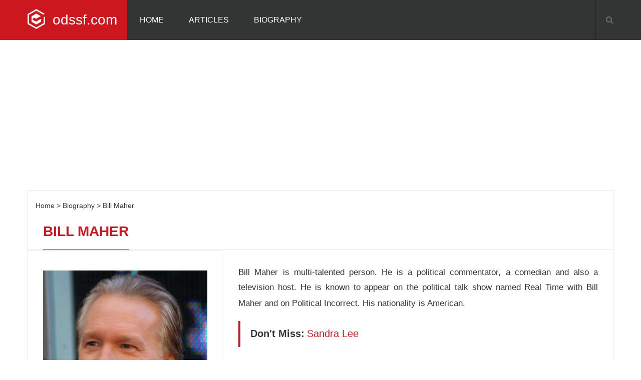

--- FILE ---
content_type: text/html; charset=UTF-8
request_url: https://odssf.com/biography/bill-maher
body_size: 4938
content:

<!DOCTYPE html>
<html lang="en">
<head>
    <meta charset="utf-8">
    <meta http-equiv="X-UA-Compatible" content="IE=edge">
    <meta name="viewport" content="width=device-width, initial-scale=1">
    <title> Bill Maher  biography, net worth, show, now, married, divorce, children, nationality | odssf.com </title>
    <meta name="description" content="Bill Maher  biography, net worth, show, now, married, divorce, children, nationality | Bill Maher is a political commentator a television host and a political show host He has never been married but he has been in relationships with different women His net worth is 100 million dollars"/>

    
            <link rel="canonical" href="https://odssf.com/biography/bill-maher"/>
    

    <link rel="icon" type="image/x-icon" href="https://odssf.com/themes/odssf/assets/images/favicon.ico"/>
    <link href="https://odssf.com/themes/odssf/assets/css/bootstrap.min.css" rel="stylesheet">
    <link href='http://fonts.googleapis.com/css?family=Droid+Sans:400,700' rel='stylesheet' type='text/css'>
    <link href="https://odssf.com/themes/odssf/assets/css/font-awesome.min.css" rel="stylesheet"/>
    <link href="https://odssf.com/themes/odssf/assets/css/extra-common.css" rel="stylesheet">
    <link href="https://odssf.com/themes/odssf/assets/css/style.css" rel="stylesheet">

    
</head>
<body>
<script>
    (function(i,s,o,g,r,a,m){i['GoogleAnalyticsObject']=r;i[r]=i[r]||function(){
        (i[r].q=i[r].q||[]).push(arguments)},i[r].l=1*new Date();a=s.createElement(o),
        m=s.getElementsByTagName(o)[0];a.async=1;a.src=g;m.parentNode.insertBefore(a,m)
    })(window,document,'script','//www.google-analytics.com/analytics.js','ga');

    ga('create', 'UA-56819284-1', 'auto');
    ga('send', 'pageview');

</script><!-- Header Top -->
<header id="met-main-nav" data-fixed="on">
    <section class="met-wrapper menu-escape met-padding-zero">
        <main class="row">
            <div class="col-sm-12">

                <nav id="met-main-navi">
                    <div class="met-nav-header">
                        <img src="https://odssf.com/themes/odssf/assets/images/logo.png" alt="odssf.com logo"
                             class="met-logo"/>

                        <h1 class="met-logo-text"><a href="https://odssf.com">odssf.com</a></h1>
                    </div>

                    <ul id="met-nav">
                        <li><a href="https://odssf.com">Home</a></li>
                        <li><a href="https://odssf.com/article">Articles</a></li>
                        <li><a href="https://odssf.com/biography">Biography</a></li>
                    </ul>

                    <div class="met-nav-search">
                        <div class="met-nav-search-wrapper animated">
                            <form action="https://odssf.com/search/results" method="GET">
                                <input type="text" name="q" id="s" value="" placeholder="Search..." autocomplete="off"/>
                            </form>
                        </div>
                        <a href="#" id="met-nav-search"><i class="fa fa-search"></i></a>
                    </div>
                </nav>
            </div>
        </main>
    </section>
</header>

<header class="met-wrapper-fluid" id="met-main-responsive-nav">
    <section class="row">
        <main class="col-sm-12">
            <nav class="met-main-responsive-nav">
                <div class="met-nav-header">
                    <img src="https://odssf.com/themes/odssf/assets/images/logo.png" alt="odssf.com logo"
                         class="met-logo"/>

                    <h1 class="met-logo-text"><a href="https://odssf.com">odssf.com</a></h1>
                </div>
                <div id="dl-menu" class="dl-menuwrapper">
                    <button class="dl-trigger">Open Menu</button>
                    <ul class="dl-menu">
                        <li><a href="https://odssf.com">Home</a></li>
                        <li><a href="https://odssf.com/article">Articles</a></li>
                        <li><a href="https://odssf.com/biography">Biography</a></li>
                    </ul>
                </div>
            </nav>
        </main>
    </section>
</header>
<main class="met-wrapper">
    <section class="row">
        <main class="met-inline-wrapper">
                <!-- Top Heading -->
    <main class="met-wrapper" xmlns="http://www.w3.org/1999/html">
        <section class="row">
            <div class="col-sm-12">
                <nav class="met-breadcrumb">
                <span>
                    <a href="https://odssf.com">Home</a>
                </span>
                    <span>
                    <a href="https://odssf.com/biography">Biography</a>
                </span>
                    <span>
                    <a href="#">Bill Maher</a>
                </span>
                </nav>
                <h1 class="met-top-heading"> Bill Maher</h1>
            </div>
        </section>
    </main>
    <!-- Top Heading -->

    <aside class="col-sm-4 met-content-sidebar-area met-border-left met-border-top">
        <!-- Post General Detail -->
        <div class="met-post-general-detail">

            <div class="met-post-detail-author">
                <figure>
                    <img src="https://odssf.com/images/3915/bill-maher_200_300_300.jpg" alt="Bill Maher"
                         class="img-responsive"/>
                </figure>

                <figure>
                    <a href="https://amzn.to/2uCr69U" target="_blank">
                        <img src=" https://odssf.com/themes/odssf/assets/images/amzn-join-prime.jpg"
                             rel="nofollow" class="img-responsive"/>
                    </a>
                </figure>
            </div>

            <ul class="met-author-detail-alfa">
                
            </ul>

        </div>
        <!-- Post General Detail -->

    </aside>

    <div class="col-sm-8 met-main-content-area met-border-left met-border-top">

        <article class="met-post-content">

            <p class="MsoNormal">Bill Maher is multi-talented person. He is a political commentator, a comedian and also a television host. He is known to appear on the political talk show named Real Time with Bill Maher and on Political Incorrect. His nationality<b style="mso-bidi-font-weight: normal"> </b>is American.


                            <a style="text-decoration: none;" href="https://odssf.com/biography/sandra-lee">
                    <div class="dont-miss">
                        <p><b>Don't Miss:</b> <span class="red-text">Sandra Lee</span></p>
                    </div>
                </a>
                <br/>
            
                            

<p><b style="mso-bidi-font-weight:normal">Biography </b>
                            

<p class="MsoNormal">From his biography<b style="mso-bidi-font-weight:normal">, </b>Bill Maher was born in the city of Manhattan in New York City. He was raised ion the River Vale, in the city of New Jersey. He was born in the year 1956 and he got called William Maher. He is of the American nationality and her ethnicity is of Ashkenazi Jewish and of Irish. He graduated at Pascack Hills High School found in Montvale and went to Cornell University. In the year 1978, he majored in the History and English.
                            

<p><b style="mso-bidi-font-weight:normal">Career </b>
                            

<p class="MsoNormal">Bill Maher joined the entertainment career in the year 1979 and he is an active person with it. During the year 1980, he was appearing in the <a href="/biography/david-letterman">David Letterman</a> show. It is the appearance that supported him to become well known and he got his own show called Politically Incorrect and appeared on Comedy Central and on ABC.
                            

<p class="MsoNormal">Even if the show got closed over because of the controversial remark about 9/11, he continued and turned it in the large group at the HBO known as Real Time With Bill Maher. He also appears regularly on Huffington Post and he is a dynamic blogger here. He had become a host for the TV show called Conan for many times. Maher had released many comedy albums and he continues to be active as a standup comedian. He has a record of having lost many Emmy Awards since he lost them up to 22 times. 11 of them were for the Politically Incorrect show.
                            

<p><b style="mso-bidi-font-weight:normal">Married, wife, girlfriend </b>
                            

<p class="MsoNormal">Bill Maher has no record of ever being married or having any divorce. However, he had been in many relationships. In the year 1988, he was dating Tracy Richman and then Adrienne Barbeau. He had also been in relationship with Arianna Huffington, Brook Mahealani Lee, Karin Taylor and Amber Smith. He also dated Pamela Han, Vanessa Kay, Trina McGee, Thora Birch, Rochelle Loewen, Karrine Steffans , Jasmine Bousem and Charmaine Blake. With all these relationships, he has no known children.<b style="mso-bidi-font-weight:normal"> </b>
                            

<p><b style="mso-bidi-font-weight:normal">Salary, net worth </b>
                            

<p class="MsoNormal">Bill Maher has been paid very well and he had been successful with a salary of 10 million per year. By now, his net worth is counted at 100 million dollars. He is of 5 feet with 8 inches and he has a body weight of 74kg. His hair is pepper and salt with grey eye color. He is an active person on the social media. On his Facebook account, he has 3.8 million followers and on the Twitter account, he has over 11 million while on the Instagram, he has 416K Followers. On the YouTube account, he has 1.5 million subscribers.
                            

<p class="MsoNormal">He had been in controversy when he talked about a tasteless incest joke on Ivanka Trump.
                            

            
            <div>
                <p style="text-align: right; font-size: 10px;">
                    Last Modified: Mar 5, 2020
                </p>
            </div>

            <script async src="//pagead2.googlesyndication.com/pagead/js/adsbygoogle.js"></script>
<ins class="adsbygoogle"
     style="display:block"
     data-ad-format="autorelaxed"
     data-ad-client="ca-pub-5776933569691613"
     data-ad-slot="3893930489"></ins>
<script>
    (adsbygoogle = window.adsbygoogle || []).push({});
</script>
            <hr/>

<h2>Related Biographies</h2>
<div class="met-extra-item-list">
            <div class="met-item">
            <figure>
                <a href="https://odssf.com/biography/sandra-lee">
                    <img src="https://odssf.com/images/3916/sandra-lee_199_300_300.jpg" alt="Sandra Lee"/>
                </a>
                <figcaption>
                    <h4 class="met-content-title">
                        <a href="https://odssf.com/biography/sandra-lee">Sandra Lee</a>
                    </h4>

                    <time class="met-content-datetime">

                    </time>
                </figcaption>
            </figure>
        </div>
            <div class="met-item">
            <figure>
                <a href="https://odssf.com/biography/denis-shapovalov">
                    <img src="https://odssf.com/images/3917/denis-shapovalov_198_300_300.jpg" alt="Denis Shapovalov"/>
                </a>
                <figcaption>
                    <h4 class="met-content-title">
                        <a href="https://odssf.com/biography/denis-shapovalov">Denis Shapovalov</a>
                    </h4>

                    <time class="met-content-datetime">

                    </time>
                </figcaption>
            </figure>
        </div>
            <div class="met-item">
            <figure>
                <a href="https://odssf.com/biography/nick-cave">
                    <img src="https://odssf.com/images/3918/nick-cave_197_300_300.jpg" alt="Nick Cave"/>
                </a>
                <figcaption>
                    <h4 class="met-content-title">
                        <a href="https://odssf.com/biography/nick-cave">Nick Cave</a>
                    </h4>

                    <time class="met-content-datetime">

                    </time>
                </figcaption>
            </figure>
        </div>
            <div class="met-item">
            <figure>
                <a href="https://odssf.com/biography/gene-shalit">
                    <img src="https://odssf.com/images/3919/gene-shalit_196_300_300.jpg" alt="Gene Shalit"/>
                </a>
                <figcaption>
                    <h4 class="met-content-title">
                        <a href="https://odssf.com/biography/gene-shalit">Gene Shalit</a>
                    </h4>

                    <time class="met-content-datetime">

                    </time>
                </figcaption>
            </figure>
        </div>
            <div class="met-item">
            <figure>
                <a href="https://odssf.com/biography/linda-ellerbee">
                    <img src="https://odssf.com/images/3920/linda-ellerbee_195_300_300.jpg" alt="Linda Ellerbee"/>
                </a>
                <figcaption>
                    <h4 class="met-content-title">
                        <a href="https://odssf.com/biography/linda-ellerbee">Linda Ellerbee</a>
                    </h4>

                    <time class="met-content-datetime">

                    </time>
                </figcaption>
            </figure>
        </div>
            <div class="met-item">
            <figure>
                <a href="https://odssf.com/biography/atz-kilcher">
                    <img src="https://odssf.com/images/3921/atz-kilcher_194_300_300.jpg" alt="Atz Kilcher"/>
                </a>
                <figcaption>
                    <h4 class="met-content-title">
                        <a href="https://odssf.com/biography/atz-kilcher">Atz Kilcher</a>
                    </h4>

                    <time class="met-content-datetime">

                    </time>
                </figcaption>
            </figure>
        </div>
    </div>
            <figure>
                <a href="https://amzn.to/384GXvm" target="_blank">
                    <img src=" https://odssf.com/themes/odssf/assets/images/amzn-wed-registry.jpg"
                         rel="nofollow" class="img-responsive"/>
                </a>
            </figure>
        </article>
    </div>


        </main>
    </section>
</main>

<footer class="met-main-footer">
    <main class="met-wrapper met-padding-zero">
        <section class="row">
            <div class="col-sm-4">

                <div class="met-footer-logo">

                    <a href="https://odssf.com" class="hvr-wobble-bottom">
                        <img src="https://odssf.com/themes/odssf/assets/images/logo.png" alt="odssf.com logo"/>
                        <span class="met-footer-head">odssf.com</span>
                    </a>

                </div>
            </div>

                                                                                                                                                                                                                                                                                                                                                                                                                                                                                                                                                            
                                                                                                                                                                                                                                                                                                                                                                                                                                                                                                                                                                    </section>
    </main>
</footer>

<footer class="met-bottom-footer">
    <main class="met-wrapper met-padding-zero">
        <section class="row">
            <div class="col-sm-12">

                <div class="met-copyright">
                    <p>&copy; Copyright 2020 - <a href="https://odssf.com">odssf.com</a></p>
                </div>

                <nav class="met-footer-nav">
                    <ul>
                        <li><a href="https://odssf.com/sitemap" class="hvr-pop">SiteMap</a></li>
                        <li><a href="https://odssf.com/static/about-us" class="hvr-pop">About Us</a></li>
                        <li><a href="https://odssf.com/static/privacy-policy" class="hvr-pop">Privacy Policy</a></li>
                        <li><a href="https://odssf.com/static/terms-of-use" class="hvr-pop">Terms Of Use</a></li>
                        <li><a href="https://odssf.com/contact" class="hvr-pop">Contact</a></li>
                    </ul>
                </nav>

            </div>
        </section>
    </main>
</footer>

<!-- HTML5 shim and Respond.js for IE8 support of HTML5 elements and media queries -->
<!-- WARNING: Respond.js doesn't work if you view the page via file:// -->
<!--[if lt IE 9]>
<script src="https://odssf.com/themes/odssf/assets/js/html5shiv.min.js"></script>
<script src="https://odssf.com/themes/odssf/assets/js/respond.min.js"></script>
<![endif]-->
<script src="https://odssf.com/themes/odssf/assets/js/modernizr.min.js"></script>


<script type="text/javascript" src="http://maps.google.com/maps?file=api&v=2&key="></script>
<script src="https://odssf.com/themes/odssf/assets/js/jquery.min.js"></script>
<script src="https://odssf.com/themes/odssf/assets/js/common.js"></script>
<script src="https://odssf.com/themes/odssf/assets/js/custom.js"></script>


</body>
</html>
</html>

--- FILE ---
content_type: text/html; charset=utf-8
request_url: https://www.google.com/recaptcha/api2/aframe
body_size: 222
content:
<!DOCTYPE HTML><html><head><meta http-equiv="content-type" content="text/html; charset=UTF-8"></head><body><script nonce="17znltN2Ul4lulJ0erG0JA">/** Anti-fraud and anti-abuse applications only. See google.com/recaptcha */ try{var clients={'sodar':'https://pagead2.googlesyndication.com/pagead/sodar?'};window.addEventListener("message",function(a){try{if(a.source===window.parent){var b=JSON.parse(a.data);var c=clients[b['id']];if(c){var d=document.createElement('img');d.src=c+b['params']+'&rc='+(localStorage.getItem("rc::a")?sessionStorage.getItem("rc::b"):"");window.document.body.appendChild(d);sessionStorage.setItem("rc::e",parseInt(sessionStorage.getItem("rc::e")||0)+1);localStorage.setItem("rc::h",'1764911106255');}}}catch(b){}});window.parent.postMessage("_grecaptcha_ready", "*");}catch(b){}</script></body></html>

--- FILE ---
content_type: text/css
request_url: https://odssf.com/themes/odssf/assets/css/style.css
body_size: 41363
content:
/* ==========================================================================
   Table Of Contents
   -----------------
   ... Include Google Fonts
   ... Include Bootstrap Css
   ... Include FontAwesome Css
   ... Include Extra Common Css

   1.0 General Style
      1.1 General Style Responsive
   2.0 Common Style
      2.1 Common Style Responsive
   3.0 Header & Main Menu Style
      3.1 Header Top (Short Menu, signup, social)
      3.2 Main Menu
      3.3 Main Menu (Responsive)
      3.4 Header Search
      3.5 Header Menu Responsive
   4.0 Footer
      4.1 Footer Style Responsive
   5.0 Main Content
      5.1 Main Content Style Responsive
   6.0 Sidebar (Widgets)
      6.1 Sidebar Style Responsive
   7.0 Post Page
      7.1 Post Page Style Responsive
   8.0 Not Found Page(404)
      8.1 Not Found (404) Style Responsive
   9.0 Search Result Page
   10.0 Contact
      10.1 Contact Page Style Responsive
   11.0 Gallery
   	  11.1 Gallery Style Responsive
   ========================================================================== */
/* ==========================================================================
   1.0 General Style
   ========================================================================== */
* {
	outline: 0;
}

body {
	background: #ffffff;
	font-family: 'Droid Sans', sans-serif;
	font-size: 14px;
}

h1,
h2,
h3,
h4,
h5,
h6 {
	margin: 0;
	color: #1c1c1c;
	font-weight: normal;
}

h1,
h1 a {
	font-size: 28px;
}

h2,
h2 a {
	font-size: 24px;
}

h3,
h3 a {
	font-size: 20px;
}

h4,
h4 a {
	font-size: 16px;
}

h5,
h5 a {
	font-size: 14px;
}

h6,
h6 a {
	font-size: 14px;
}

ol,
ul {
	margin: 0;
	padding: 0;
	list-style-type: none;
}

a {
	display: block;
	color: #333434;
	font-size: 12px;
	/*text-decoration: none !important;*/
	-webkit-transition: all 0.3s ease-in-out;
	-moz-transition: all 0.3s ease-in-out;
	-o-transition: all 0.3s ease-in-out;
	transition: all 0.3s ease-in-out;
}

li a{
	color: #cd171e;
}

a:hover {
	color: #cd171e;
}

p a {
	display: inline;
	font-size: 17px;
	text-decoration: underline;
	font-weight: bold;
	color:#0B0080;
}

p {
	margin: 0;
	padding: 0;
}

label {
	display: block;
	margin-bottom: 5px;
	color: #1c1c1c;
}

input {
	height: 40px;
	line-height: 40px;
	padding: 11.5px 10px;
}

input,
textarea {
	width: 100%;
	color: #333434;
	border: 1px solid #e6e6e6;
	font-size: 12px;
	margin-bottom: 15px;
}

input:focus,
textarea:focus {
	outline: 1px solid #cd171e;
}

textarea {
	padding: 10px;
	resize: vertical;
}

button {
	padding: 11.5px 10px;
	font-size: 12px;
	background: #cd171e;
	color: white;
	border: none;
	-webkit-transition: all 0.3s ease-in-out;
	-moz-transition: all 0.3s ease-in-out;
	-o-transition: all 0.3s ease-in-out;
	transition: all 0.3s ease-in-out;
}

button:hover {
	background: #b01117;
}

figure {
	display: block;
	overflow: hidden;
	margin-top: 10px;
}

/*
   1.1 General Style Responsive
   ========================================================================== */
@media only screen and (max-width: 992px) {
	h1,
	h1 a {
		font-size: 34px;
	}

	h2,
	h2 a {
		font-size: 28px;
	}

	h3,
	h3 a {
		font-size: 22px;
	}

	h4,
	h4 a {
		font-size: 18px;
	}

	h5,
	h5 a {
		font-size: 14px;
	}

	h6,
	h6 a {
		font-size: 12px;
	}
}

@media only screen and (max-width: 768px) {
	h1,
	h1 a {
		font-size: 32px;
	}

	h2,
	h2 a {
		font-size: 26px;
	}

	h3,
	h3 a {
		font-size: 20px;
	}

	h4,
	h4 a {
		font-size: 16px;
	}
}

@media only screen and (max-width: 480px) {
	h1,
	h1 a {
		font-size: 24px;
	}

	h2,
	h2 a {
		font-size: 20px;
	}

	h3,
	h3 a {
		font-size: 18px;
	}
}

@media only screen and (max-width: 320px) {
	h1,
	h1 a {
		font-size: 28px;
	}

	h2,
	h2 a {
		font-size: 22px;
	}
}

/* ==========================================================================
   2.0 Common Style
   ========================================================================== */
.met-border-top {
	border-top: 1px solid #e6e6e6;
}

.met-border-bottom {
	border-bottom: 1px solid #e6e6e6;
}

.met-border-right {
	border-right: 1px solid #e6e6e6;
}

.met-border-left {
	border-left: 1px solid #e6e6e6;
}

.met-border-none {
	border: none !important;
}

.met-margin-left-30 {
	margin-left: 30px !important;
}

.met-margin-left-15 {
	margin-left: 15px !important;
}

.met-margin-top-10 {
	margin-top: 10px;
}

.met-margin-top-zero {
	margin-top: 0 !important;
}

.margin-zero {
	margin: 0 !important;
}

.met-padding-zero {
	padding: 0 !important;
}

.met-padding-top-zero {
	padding-top: 0 !important;
}

.page-head-in,
.page-head {
	position: relative;
	display: inline-block;
	top: 2px;
	border-bottom: 3px solid #cd171e;
	margin-top: 15px;
	padding-bottom: 15px;
	color: #cd171e;
	font-weight: bold;
	text-transform: uppercase;
}

.page-head-in {
	left: 30px;
}

.page-head {
	left: 30px;
}

.met-top-heading {
	position: relative;
	display: inline-block;
	bottom: -2px;
	margin: 20px 0 0 15px;
	padding-bottom: 15px;
	color: #cd171e;
	border-bottom: 3px solid #cd171e;
	text-transform: uppercase;
	font-weight: bold !important;
}

.met-all-breaking {
	position: absolute;
	display: none;
	top: -3px;
	margin-top: 20px;
	margin-left: 25px;
	line-height: 26px;
	color: #767676;
}

.met-all-breaking a {
	font-size: 14px !important;
}

.met-breadcrumb {
	/*float: right;*/
	margin-top: 20px;
}

.met-breadcrumb span,
.met-breadcrumb a {
	color: #333434;
	font-size: 14px;
}

.met-breadcrumb span:hover,
.met-breadcrumb a:hover {
	color: #cd171e;
}

.met-breadcrumb a {
	display: inline-block;
}

.met-breadcrumb span:after {
	display: inline-block;
	content: '>';
}

.met-breadcrumb span:last-child:after {
	content: '';
}

.pagination {
	display: inline;
	padding-left: 10px;
	margin: 20px 0;
	border-radius: 4px;
}

.pagination li {
	display: inline-block;
	list-style-type: none;
}

.pagination>li.disabled, .pagination>li.active{
	font-size: 12px;
}

.pagination>li>a, .pagination>li>span {
	position: relative;
	float: left;
	padding: 6px 12px;
	margin-left: -1px;
	line-height: 1.42857143;
	color: #cd171e;
	text-decoration: none;
	background-color: #fff;
	border: 1px solid #dddddd;
}

.pagination ul li a:hover {
	color: #cd171e;
}

.pagination ul .pagi-active a {
	color: #cd171e;
}

.pagination .met-pagi-responsive {
	display: block;
}

.mfp-figure button:hover {
	background: none !important;
}

.form-inline-wrapper {
	position: relative;
}

.form-inline-wrapper input[type=text],
.form-inline-wrapper input[type=search] {
	width: 100%;
}

.form-inline-wrapper button {
	position: absolute;
	right: 0;
	top: 0;
}

.met-font-bold {
	font-weight: bold;
}

.met-font-light {
	font-weight: lighter;
}

.met-header-item,
.met-column-item {
	margin-bottom: 30px;
}

#met-scroll-up {
	bottom: 20px;
	right: 20px;
	width: 38px;
	height: 38px;
	background: url(../images/met-top.png) no-repeat;
}

/*
   2.1 Common Style Responsive
   ========================================================================== */
@media only screen and (max-width: 992px) {
	.met-top-heading {
		margin-left: 30px !important;
	}
}

@media only screen and (max-width: 768px) {
	.met-padding-zero {
		padding-left: 15px !important;
		padding-right: 15px !important;
	}
}

@media only screen and (max-width: 480px) {
	.met-pagi-responsive {
		display: none !important;
	}
}

/* ==========================================================================
   3.0 Header & Main Menu Style
   ========================================================================== */
/*
   3.1 Header Top (Short Menu, signup, social)
   ========================================================================== */
.met-head-top {
	position: relative;
	overflow: hidden;
}

.met-head-top .met-top-link {
	display: inline-block;
	float: left;
	border-left: 1px solid #e6e6e6;
	border-right: 1px solid #e6e6e6;
	overflow: hidden;
}

.met-head-top .met-top-link li {
	float: left;
}

.met-head-top .met-top-link li a {
	display: block;
	padding: 11.5px;
}

.met-head-top .met-login {
	display: inline-block;
	float: left;
	padding: 11.5px;
	font-size: 12px;
	color: #333434;
}

.met-head-top .met-login a {
	color: #cd171e;
	display: inline-block;
}

.met-head-top .met-login a:hover {
	color: #333434;
}

.met-head-top .met-social-icons {
	float: right;
}

.met-head-top .met-social-icons li {
	float: left;
	border-right: 1px solid #e6e6e6;
}

.met-head-top .met-social-icons li a {
	display: block;
	padding: 11.5px;
}

.met-head-top .met-social-icons li a:hover {
	background: #cd171e;
	color: #ffffff;
}

.met-head-top .met-social-icons li:first-child {
	border-left: 1px solid #e6e6e6;
}

/*
   3.2 Main Menu
   ========================================================================== */
.met-nav-header {
	float: left;
	height: 80px;
	line-height: 80px;
	background: #cd171e;
}

.met-nav-header .met-logo {
	float: left;
	width: 35px;
	height: 40px;
	margin: 18px 15px 18px 0;
}

.met-nav-header .met-logo-text {
	float: left;
	margin-right: 20px;
	font-weight: normal;
}

.met-nav-header .met-logo-text,
.met-nav-header .met-logo-text a {
	color: #ffffff;
}

#met-main-nav {
	position: relative;
	z-index: 999;
}

#met-main-nav:after,
#met-main-nav:before {
	position: absolute;
	width: 50%;
	height: 80px;
	z-index: -1;
	content: '';
}

#met-main-nav:before {
	left: 0;
	background: #cd171e;
}

#met-main-nav:after {
	right: 0;
	top: 0;
	background: #333434;
}

#met-nav {
	float: left;
	height: 80px;
	margin: 0;
	padding: 0;
	background: #333434;
	display: none;
}

#met-main-navi {
	height: 80px;
	width: 100%;
	background: #333434;
}

#met-main-navi a {
	color: #ffffff;
}

#met-main-navi > ul > li {
	position: relative;
	display: block;
	float: left;
	height: 80px;
}

#met-main-navi > ul > li > a {
	font-size: 16px;
	padding: 28.5px 25px;
	text-transform: uppercase;
}

#met-main-navi > ul > li:hover,
#met-main-navi > ul > li > a:hover {
	background: #cd171e;
}

#met-main-navi ul ul {
	position: absolute;
	padding: 0;
	background: #cd171e;
}

#met-main-navi ul ul li a {
	display: block;
	padding: 15px 30px;
	font-size: 12px;
	text-transform: uppercase;
}

#met-main-navi ul ul li a:hover {
	background: #c5161c;
}

#met-main-navi ul ul li {
	position: relative;
	width: 100%;
	min-width: 180px;
	border-bottom: 1px solid #cf2229;
}

#met-main-navi ul ul li:last-child {
	border-bottom: none;
}

#met-main-navi ul ul li:hover {
	background: #c5161c;
}

#met-main-navi ul ul ul {
	left: 100%;
	top: 0;
	background: #c5161c;
}

#met-main-navi .met-menu-style1,
#met-main-navi .met-menu-style2 {
	position: static;
	border-bottom: none !important;
}

#met-main-navi .met-menu-style1 ul,
#met-main-navi .met-menu-style2 ul {
	height: 100%;
	padding: 30px 25px;
}

#met-main-navi .met-menu-style1 ul li,
#met-main-navi .met-menu-style2 ul li {
	display: table-cell;
	padding-right: 30px;
}

#met-main-navi .met-menu-style1 ul li:last-child,
#met-main-navi .met-menu-style2 ul li:last-child {
	padding-right: 0;
}

#met-main-navi .met-menu-style1 ul li:hover,
#met-main-navi .met-menu-style2 ul li:hover {
	background: none;
}

#met-main-navi .met-menu-style1 ul li a,
#met-main-navi .met-menu-style2 ul li a {
	padding: 0;
	font-size: 14px;
	text-transform: none;
}

#met-main-navi .met-menu-style1 ul li a:hover,
#met-main-navi .met-menu-style2 ul li a:hover {
	background: none;
}

#met-main-navi .met-menu-style1 ul li p,
#met-main-navi .met-menu-style2 ul li p {
	margin-top: 10px;
}

#met-main-navi ul ul ul li:hover,
#met-main-navi ul ul ul li a:hover {
	background: #bb151a;
}

#met-main-navi .sf-arrows .sf-with-ul:after {
	right: 10px;
}

.met-main-nav-wrapper {
	height: 80px !important;
}

/*
   3.3 Main Menu (Responsive)
   ========================================================================== */
#met-main-responsive-nav {
	background: #cd171e;
	z-index: 999;
	display: none;
}

.met-main-responsive-nav .dl-menuwrapper {
	position: absolute;
	right: 15px;
	top: 17px;
	text-align: right;
	z-index: 999;
}

.met-main-responsive-nav .dl-menuwrapper ul {
	background: #cd171e;
}

.met-main-responsive-nav .dl-menuwrapper button {
	background: none;
}

.met-main-responsive-nav .dl-menu {
	margin: 18px 0 0 0;
}

.met-main-responsive-nav .dl-submenu a img {
	padding: 0;
}

.met-main-responsive-nav .dl-submenu img {
	width: 100%;
	padding: 15px 20px 0 20px;
}

.met-main-responsive-nav-wrapper {
	height: 0 !important;
}

/*
   3.4 Header Search
   ========================================================================== */
.met-nav-search {
	float: right;
	display: inline-block;
	position: relative;
}

.met-nav-search a {
	color: #6b6b6b !important;
	padding: 29px 0 29px 20px;
	border-left: 1px solid #252525;
	font-size: 16px;
}

.met-nav-search-wrapper {
	position: absolute;
	display: none;
}

.met-nav-search-wrapper input {
	outline: 0;
	/*background: #333434;*/
	float: left;
	border: none;
	border-left: 1px solid #252525;
	color: #606060;
	/*height: 50px;*/
	margin-top: 20px;
}

/*
   3.4 Header Menu Responsive
   ========================================================================== */
@media screen and (max-width: 1200px) {
	#met-main-nav {
		display: none;
	}

	#met-main-responsive-nav {
		display: block;
	}

	.met-main-nav-wrapper {
		height: 0 !important;
	}

	.met-main-responsive-nav-wrapper {
		height: 80px !important;
	}
}

/* ==========================================================================
   4.0 Footer
   ========================================================================== */
.met-main-footer {
	height: 100%;
	background: #333434;
	overflow: hidden;
	padding: 60px 0;
}

.met-main-footer h5 {
	color: #ffffff;
}

.met-main-footer .met-footer-logo img {
	float: left;
	margin-right: 15px;
}

.met-main-footer .met-footer-logo .met-footer-head {
	font-size: 36px;
	color: white;
	line-height: 40px;
}

.met-main-footer .met-footer-logo p {
	margin-top: 25px;
	color: #9a9a9a;
	line-height: 24px;
}

.met-main-footer .met-footer-social-icons {
	margin: 15px 0;
}

.met-main-footer .met-footer-social-icons ul {
	list-style-type: none;
}

.met-main-footer .met-footer-social-icons li {
	display: inline-block;
}

.met-main-footer .met-footer-social-icons li a {
	padding: 15px;
	color: white;
	font-size: 14px;
}

.met-main-footer .met-footer-social-icons li a:hover {
	color: #cd171e;
}

.met-main-footer .met-footer-social-icons li:first-child a {
	padding-left: 0;
}

.met-main-footer .met-newsletter {
	width: 100%;
}

.met-main-footer .met-newsletter h5 {
	margin-bottom: 25px;
}

.met-main-footer .met-newsletter input {
	outline: 0;
}

.met-main-footer .met-quick-post h5 {
	margin-bottom: 10px;
}

.met-main-footer .met-quick-post h6 {
	display: block;
	text-transform: none;
	line-height: 20px;
}

.met-main-footer .met-quick-post h6 a {
	color: white;
}

.met-main-footer .met-quick-post h6 a:hover {
	color: #cd171e;
}

.met-main-footer .met-quick-post ul li {
	display: inline-block;
	margin: 15px 0;
	overflow: hidden;
}

.met-main-footer .met-quick-post ul li figure figcaption {
	vertical-align: middle;
	display: table;
}

.met-main-footer .met-quick-post ul li figure figcaption h6 {
	margin-bottom: 15px;
}

.met-main-footer .met-quick-post ul li time,
.met-main-footer .met-quick-post ul li .comment-info a {
	font-size: 12px;
	color: #9a9a9a;
	text-transform: uppercase;
}

.met-main-footer .met-quick-post ul li time {
	margin-right: 15px;
}

.met-main-footer .met-quick-post ul li img {
	float: left;
	width: 100px;
	height: 63px;
	margin-right: 30px;
}

.met-main-footer .met-content-datetime a,
.met-main-footer .met-content-comment-count a,
.met-main-footer .met-content-preview-count a {
	color: #9a9a9a;
}

.met-bottom-footer {
	background: #cd171e;
	color: white;
	font-size: 12px;
}

.met-bottom-footer .met-copyright {
	float: left;
}

.met-bottom-footer .met-copyright a {
	display: inline-block;
	color: white;
	padding: 11.5px 10px;
}

.met-bottom-footer .met-copyright a:hover {
	color: #333434;
}

.met-bottom-footer .met-footer-nav {
	float: right;
}

.met-bottom-footer .met-footer-nav ul {
	text-align: center;
}

.met-bottom-footer .met-footer-nav ul li {
	display: inline;
}

.met-bottom-footer .met-footer-nav ul li a {
	display: inline-block;
	color: white;
	padding: 11.5px 10px;
}

.met-bottom-footer .met-footer-nav ul li a:hover {
	color: #333434;
}

.met-bottom-footer .met-footer-nav ul li:last-child a {
	padding-right: 0;
}

.met-bottom-footer .met-footer-nav ul li:first-child a {
	padding-left: 0;
}

/*
   4.1 Footer Style Responsive
   ========================================================================== */
@media only screen and (max-width: 768px) {
	.met-quick-post li {
		display: block !important;
	}

	.met-quick-post:first-child {
		margin-top: 50px;
	}
}

@media only screen and (max-width: 480px) {
	.met-copyright,
	.met-footer-nav {
		float: none !important;
		text-align: center;
	}
}

/* ==========================================================================
   5.0 Main Content
   ========================================================================== */
.met-inline-wrapper {
	height: 100%;
	margin-bottom: 60px;
	border: 1px solid #e6e6e6;
	overflow: hidden;
}

.met-main-content-area {
	position: relative;
	padding: 0;
}

.met-main-content-area {
	margin: 0 !important;
}

.met-content-sidebar-area {
	position: relative;
	left: -1px;
	padding: 0;
}

.met-item {
	display: block;
	float: left;
	width: 47%;
	margin-bottom: 30px !important;
}

.met-content-alfa,
.met-content-beta,
.met-content-gamma,
.met-content-photo {
	border-top: 1px solid #e6e6e6;
	border-bottom: 1px solid #e6e6e6;
	overflow: hidden;
}

.met-content-alfa a:hover,
.met-content-beta a:hover,
.met-content-gamma a:hover,
.met-content-photo a:hover {
	color: #cd171e;
}

.met-content-alfa:last-child,
.met-content-beta:last-child,
.met-content-gamma:last-child,
.met-content-photo:last-child {
	border-bottom: none;
}

.met-content-beta .met-item-list {
	display: inline-block;
}

.met-content-gamma .met-item-list {
	display: block;
	/*overflow: hidden;*/
	width: 100%;
}

.met-content-alfa figure img {
	width: 100%;
}

.met-content-alfa .met-item:nth-child(odd) {
	margin-right: 30px;
}

.met-content-beta figure img,
.met-content-gamma figure img {
	float: left;
	width: 100px;
	/*height: 100px;*/
	margin-right: 20px;
}

.met-content-beta figure figcaption,
.met-content-gamma figure figcaption {
	width: 100%;
}

.met-content-beta .met-item-list .met-item:first-child {
	width: 47%;
	float: left;
	margin-right: 30px;
	margin-bottom: 0;
}

.met-content-beta .met-item-list .met-item:first-child img {
	width: 100%;
	height: 100%;
}

.met-content-beta .met-item-list .met-item:first-child figcaption {
	display: inline-block;
}

.met-content-gamma .met-item-list li {
	display: inline-block;
	width: 45%;
	margin-bottom: 30px;
}

.met-content-gamma .met-item-list li:nth-child(1),
.met-content-gamma .met-item-list li:nth-child(2) {
	float: left;
	display: inline-block;
	width: 47%;
	clear: left;
	margin-right: 30px;
	margin-bottom: 30px;
}

.met-content-gamma .met-item-list li:nth-child(1) img,
.met-content-gamma .met-item-list li:nth-child(2) img {
	width: 100%;
	/*height: 230px;*/
}

.met-content-gamma .met-item-list li:nth-child(1) figcaption,
.met-content-gamma .met-item-list li:nth-child(2) figcaption {
	display: inline-block;
}

.met-content-gamma .met-item-list li:nth-child(2) {
	margin-bottom: 0;
}

.met-content-gamma .met-content-title {
	/*margin-top: 30px !important;*/
}

.met-photo-items .lavalamp-object {
	background-color: #cd171e;
}

.met-item-list {
	padding: 30px;
}

.met-item-list img {
	width: 100%;
	/*height: 230px;*/
}

.met-item-list,
.met-photo-item-list {
	border-top: 1px solid #e6e6e6;
}

.met-content-head {
	position: relative;
	display: inline-block;
	top: 2px;
	border-bottom: 3px solid #cd171e;
	margin-top: 10px;
	margin-left: 30px;
	padding-bottom: 15px;
	color: #cd171e;
	font-weight: bold;
	text-transform: uppercase;
}

.met-content-navigation {
	float: right;
	height: 50px;
	overflow: hidden;
	line-height: 48.5px;
}

.met-content-navigation ul li {
	float: left;
	border-left: 1px solid #e6e6e6;
}

.met-content-navigation ul li a {
	padding: 0 20px;
	text-transform: uppercase;
	font-size: 16px;
}

.met-content-navigation ul li a:hover {
	color: white;
}

.met-content-navigation ul li:hover {
	background: #cd171e;
	color: white;
}

.met-content-navigation ul li .met-content-nav-text {
	font-size: 12px;
}

.met-content-filter-list {
	float: right;
	font-size: 11px;
}

.met-content-filter-list .filter {
	background: none;
	color: #1c1c1c;
	padding: 16px 10px;
	font-size: 11px;
}

.met-content-filter-list .active {
	color: #cd171e !important;
}

#met-content-gamma-filter .mix {
	display: none;
}

.met-content-title,
.met-content-title a {
	color: #1c1c1c;
}

.met-content-title {
	margin: 10px 0;
}

.met-content-summary,
.met-content-datetime,
.met-content-comment-count,
.met-content-preview-count {
	color: #333434;
}

.met-content-datetime,
.met-content-comment-count,
.met-content-preview-count {
	font-size: 12px;
	text-transform: uppercase;
	margin-right: 10px;
}

.met-content-datetime a,
.met-content-comment-count a,
.met-content-preview-count a {
	color: #333434;
	display: inline-block;
}

.met-content-summary {
	margin-top: 10px;
	color: #333434;
	line-height: 24px;
}

.met-slider-full {
	padding: 30px;
	border-bottom: 1px solid #e6e6e6;
}

.met-slider-full .bx-wrapper {
	margin: 0;
}

.met-slider-full .bx-viewport {
	left: 0;
	box-shadow: none;
	border: 0;
}

.met-slider-full .bx-pager {
	text-align: right;
	bottom: 5px;
	width: 30%;
	right: 0;
}

.met-slider-full .bx-pager a {
	color: transparent;
}

.met-slider-full img {
	width: inherit;
	height: 530px;
	/*max-height: 530px;*/
}

.met-slider-full .lSSlideOuter {
	position: relative;
}

.met-slider-full .lSPager {
	position: absolute;
	bottom: 20px;
	right: 15px;
}

.met-slider-full .lSpg > li a {
	height: 12px !important;
	width: 12px !important;
	background: transparent !important;
	border: 2px solid #ffffff;
}

.met-slider-full .lSpg > li.active a,
.met-slider-full .lSpg > li:hover a {
	border: 2px solid #cd171e !important;
}

.met-slider-full .met-slider-caption {
	position: absolute;
	bottom: 0;
	background: url(../images/slider-caption-bg.png) repeat-x;
	display: block;
	width: 100%;
	padding-top: 70px;
	padding-left: 30px;
	margin-bottom: 0;
	padding-bottom: 21px;
}

.met-slider-full .met-slider-caption a {
	color: #ffffff;
}

.met-slider-full .met-slider-caption a:hover {
	color: #cd171e;
}

.met-extra-item-list {
	padding: 30px;
	overflow: hidden;
}

.met-extra-item-list ul li {
	display: block;
	width: 47.5%;
	margin-bottom: 30px;
}

.met-extra-item-list ul li:nth-child(odd) {
	margin-right: 4.3%;
}

.met-extra-item-list figure img {
	float: left;
	width: 100px;
	height: 100px;
	margin-right: 20px;
}

.met-extra-item-list figure figcaption {
	vertical-align: middle;
}

.met-extra-item-list .met-content-title {
	margin: 10px 0 10px 0;
}

.met-photo-item-list {
	padding: 30px;
}

.met-photo-item-list ul li {
	display: inline-block;
	width: 14%;
	margin: 1%;
	height: 14%;
	text-align: center;
}

.met-photo-item-list ul li figure img {
	position: relative;
	/*left: -30px;*/
	height: 115px;
}

/* Category Pages */
.met-category-alfa .met-item-list,
.met-category-beta .met-item-list {
	border-top: none;
}

.met-category-alfa .met-news-item,
.met-category-beta .met-news-item {
	margin-bottom: 30px;
}

.met-category-alfa .met-news-item {
	height: 400px;
}

.met-category-beta .met-content-title {
	margin-top: 0;
}

.met-category-beta figure img {
	float: left;
	width: 30%;
	margin-right: 30px;
}

.met-category-beta figure figcaption {
	float: left;
	display: inline-block;
	width: 60%;
}

.met-category-beta,
.met-category-gamma {
	padding: 0;
}

.met-category-beta .met-item-list,
.met-category-gamma .met-item-list {
	padding: 0;
	margin-top: 10px;
}

.met-category-beta .met-news-item,
.met-category-gamma .met-news-item {
	margin: 0;
	padding: 30px 45px;
	border-bottom: 1px solid #e6e6e6;
	overflow: hidden;
}

.met-category-beta .met-news-item:last-child,
.met-category-gamma .met-news-item:last-child {
	border-bottom: none;
}

.met-category-gamma .met-content-title {
	margin-top: 30px;
}

.met-content-filter-list-select {
	position: relative;
	float: right;
	display: none;
	top: 13px;
	right: 13px;
}

/*
   5.1 Main Content Style Responsive
   ========================================================================== */
@media only screen and (max-width: 992px) {
	.lSPager {
		top: 15px;
		bottom: inherit !important;
	}

	.met-inline-wrapper {
		margin: 0 15px 60px 15px;
	}

	.met-content-navigation {
		line-height: 46.5px;
	}

	.met-item-list img,
	.met-extra-item-list img {
		/*width: 100% !important;
				height: 100% !important;*/
		margin-bottom: 10px;
	}

	.met-item-list figcaption,
	.met-extra-item-list figcaption {
		width: 100% !important;
	}

	.met-item-list li,
	.met-extra-item-list li {
		width: 100% !important;
	}

	.met-slider-full img {
		height: 100%;
	}

	.met-content-gamma-wrapper .met-item-list {
		border-bottom: none !important;
	}

	.met-content-filter-list .filter {
		padding: 18px 5px !important;
	}

	.met-extra-item-list .met-item {
		width: 46%;
	}

	.met-extra-item-list img {
		width: 100% !important;
	}

	.met-content-beta .met-item {
		width: 100% !important;
	}

	.met-photo-item-list li {
		width: 22% !important;
	}
}

@media only screen and (max-width: 768px) {
	.met-main-content-area {
		border-right: none !important;
	}

	.met-content-sidebar-area {
		border-left: none !important;
	}

	.met-item-list ul li,
	.met-extra-item-list ul li {
		display: block !important;
		width: 100% !important;
		overflow: hidden !important;
	}

	.met-item-list ul li:nth-child(odd),
	.met-extra-item-list ul li:nth-child(odd) {
		margin-right: 0 !important;
	}

	.met-extra-item-list img {
		width: 100px !important;
		height: 100px !important;
	}

	.met-category-alfa .met-item-list {
		border-bottom: 1px solid #e6e6e6;
	}

	.met-category-alfa .met-news-item {
		height: 100%;
	}

	.met-item-list li {
		margin-bottom: 30px !important;
	}

	.met-item-list li:first-child {
		float: none !important;
	}

	#met-content-filter-list {
		display: none;
	}

	.met-content-filter-list-select {
		display: block;
	}

	.met-post-general-detail {
		border-top: 1px solid #e6e6e6;
		border-bottom: 0;
	}
}

@media only screen and (max-width: 480px) {
	.met-photo-item-list li {
		width: 30% !important;
	}

	.met-slider-caption {
		padding-left: 5px;
		padding-bottom: 5px;
	}

	.met-slider-caption a {
		display: table-caption;
		width: 210px;
	}

	.met-item {
		width: 100% !important;
	}

	.met-item:nth-child(odd) {
		margin-right: 0;
	}

	.met-category-beta figure img {
		width: 100% !important;
	}
}

/* ==========================================================================
   6.0 Sidebar (Widgets)
   ========================================================================== */
.widget a:hover {
	color: #cd171e;
}

.widget:last-child {
	border-bottom: none;
}

.met-hot-topics,
.met-popular-posts,
.met-event-scheulde,
.met-gallery,
.met-twitter-feed,
.met-facebook-like {
	border-top: 1px solid #e6e6e6;
	border-bottom: 1px solid #e6e6e6;
	overflow: hidden;
}

.met-sidebar-item-list,
.met-sidebar-list,
.met-scheulde-list,
.met-tweet-list,
.met-gallery-photos,
.met-facebook-user-list {
	padding: 30px;
	border-top: 1px solid #e6e6e6;
}

.met-sidebar-item-list ul li,
.met-sidebar-list ul li,
.met-scheulde-list ul li,
.met-tweet-list ul li,
.met-gallery-photos ul li,
.met-facebook-user-list ul li {
	display: inline-block;
	margin-bottom: 30px;
}

.met-sidebar-item-list img {
	width: 100%;
}

.met-sidebar-list img {
	float: left;
	width: 100px;
	height: 100px;
	margin-right: 20px;
}

.met-sidebar-list figcaption {
	display: table;
}

.met-event-scheulde .met-scheulde-list {
	display: block;
	padding: 45px 30px;
	text-align: center;
}

.met-event-scheulde .met-scheulde-title {
	color: #1c1c1c;
}

.met-event-scheulde .met-scheulde-date-day,
.met-event-scheulde .met-scheulde-date-month,
.met-event-scheulde .met-blabla {
	font-weight: bold;
}

.met-event-scheulde .met-scheulde-date-day {
	font-size: 72px;
}

.met-event-scheulde .met-scheulde-date-month {
	font-size: 18px;
}

.met-event-scheulde .met-blabla {
	font-size: 24px;
	margin: -30px 0 0px 0;
}

.met-event-scheulde .met-scheulde-summary {
	color: #333434;
	margin: 10px 0;
}

.met-event-scheulde .met-scheulde-share li a {
	padding: 10px;
	font-size: 18px;
}

.met-gallery-photos ul li {
	margin: 1.1%;
	width: 30%;
	overflow: hidden;
}

.met-gallery-photos ul li img {
	position: relative;
	/*left: -10px;*/
	height: 80px;
	width: 100%;
}

.met-gallery-photos .lavalamp-object {
	background-color: #1c1c1c;
}

.met-tweet-list li {
	position: relative;
	padding-left: 30px;
	margin-bottom: 30px;
}

.met-tweet-list li:before {
	position: absolute;
	display: inline-block;
	top: 0;
	left: 0;
	content: '\f099';
	font-family: 'FontAwesome';
	font-size: 18px;
}

.met-tweet-list .met-twitter-user {
	color: #cd171e;
}

.met-tweet-list .met-tweet {
	font-size: 18px;
	color: #1c1c1c;
	margin-top: 5px;
	margin-bottom: 10px;
}

.met-tweet-list .met-tweet-share-time {
	color: #333434;
	font-size: 12px;
}

.met-facebook-user-list .met-fb-all-users {
	display: block;
	font-size: 12px;
	color: #333434;
	margin-bottom: 10px;
}

.met-facebook-user-list li {
	display: inline-block;
	width: 30.2%;
	max-width: 50px;
	margin: 1% 1% 2%;
}

.met-facebook-user-list li img {
	width: 100%;
}

/*
   6.1 Sidebar Style Responsive
   ========================================================================== */
@media only screen and (max-width: 992px) {
	.met-sidebar-list img {
		float: none !important;
		display: block !important;
		/*width: 100% !important;
				height: auto !important;*/
	}

	.met-tweet-list .met-tweet {
		font-size: 15px;
	}

	.met-gallery-photos li {
		width: 29.6% !important;
	}
}

@media only screen and (max-width: 768px) {
	.met-sidebar-list li {
		display: block !important;
	}

	.met-sidebar-list img {
		float: left !important;
		display: inline-block !important;
		width: 100px !important;
		height: 100px !important;
	}

	.met-gallery-photos li {
		width: 17.2% !important;
	}
}

@media only screen and (max-width: 480px) {
	.met-gallery-photos li {
		width: 30.1% !important;
	}
}

/* ==========================================================================
   7.0 Post Page
   ========================================================================== */
.met-post-content,
.met-post-header,
.met-post-author,
.met-post-detail-author {
	padding: 30px;
	border-bottom: 1px solid #e6e6e6;
}

.met-post-content a:hover,
.met-post-header a:hover,
.met-post-author a:hover,
.met-post-detail-author a:hover {
	color: #cd171e;
}

.met-post-header figure img {
	width: 100%;
}

.met-post-header figure figcaption .met-post-header-caption {
	display: block;
	margin-top: 20px;
	font-size: 12px;
	color: #333434;
}

.met-post-header figure figcaption .met-post-header-caption a {
	display: inline-block;
}

.met-post-header figure figcaption span a {
	color: #333434;
}

.met-post-header figure .met-caption-author {
	color: #cd171e;
}

.met-post-header figure .met-caption-author:hover {
	color: #333434;
}

.met-post-content {
	color: #333434;
	line-height: 30px;
	text-align: justify;
}

.met-post-content p {
	margin-bottom: 20px;
	font-size: 17px;
}

.met-post-content p b,strong{
	font-size: 20px;
}

.met-post-content p:last-child {
	margin-bottom: 0;
}

.met-post-detail {
	height: 50px;
	overflow: hidden;
	border-bottom: 1px solid #e6e6e6;
}

.met-post-tags {
	float: left;
	clear: both;
}

.met-post-tags a {
	display: inline-block;
}

.met-tag-title {
	float: left;
	display: block;
	padding: 16px 15px 16px 30px;
	text-transform: uppercase;
	border-right: 1px solid #e6e6e6;
}

.met-tag-list {
	margin-left: 10px;
}

.met-tag-list a {
	display: inline-block;
	margin-top: 12px;
	margin-right: 5px;
	padding: 5px 10px;
	background: #cd171e;
	color: #ffffff;
	-webkit-border-radius: 3px;
	-moz-border-radius: 3px;
	border-radius: 3px;
}

.met-tag-list a:hover {
	background: #333434;
}

.link-btn {
	display: inline-block;
	margin-top: 12px;
	margin-right: 5px;
	padding: 5px 10px;
	background: #cd171e;
	color: #ffffff;
	-webkit-border-radius: 3px;
	-moz-border-radius: 3px;
	border-radius: 3px;
}

a.link-btn:hover {
	background: #333434;
	color: #ffffff;
}

.link-btn-large{
	font-size: 18px;
}

.met-post-share {
	float: right;
}

.met-post-share ul li {
	float: left;
	border-left: 1px solid #e6e6e6;
}

.met-post-share ul li a {
	padding: 13px 15px;
	font-size: 18px;
}

.met-comment figure,
.met-post-author figure {
	display: table;
}

.met-comment figcaption,
.met-post-author figcaption {
	display: table;
	padding: 0;
}

.met-author-image {
	display: inline-block;
	float: left;
	margin-right: 30px;
}

.met-post-author .met-author-image {
	width: 80px;
}

.met-comment .met-author-image {
	width: 50px;
}

.met-author-name {
	float: left;
	color: #1c1c1c;
}

.met-author-comment-time {
	float: right;
	color: #333434;
	font-size: 12px;
}

.met-autor-detail {
	clear: both;
	display: inline-block;
	margin: 15px 0;
	color: #333434;
	font-size: 12px;
}

.met-author-share ul li {
	float: left;
}

.met-author-share ul li a {
	padding: 10px;
	font-size: 18px;
}

.met-author-share ul li:first-child a {
	padding-left: 0;
}

.met-post-detail-author {
	border-top: 1px solid #e6e6e6;
}

.met-post-detail-author img {
	width: 100%;
}

.met-post-detail-author .met-post-detail-head {
	margin: 10px 0;
	color: #1c1c1c;
}

.met-post-detail-author .met-author-message {
	color: #333434;
	line-height: 24px;
}

.met-author-detail-alfa > li {
	border-bottom: 1px solid #e6e6e6;
	/*height: 30px;*/
	line-height: 30px;
}

.met-author-detail-alfa .met-author-detail-head {
	float: left;
	display: inline-block;
	width: 27%;
	/*border-right: 1px solid #e6e6e6;*/
	font-size: 12px;
	/*text-transform: uppercase;*/
	/*text-align: center;*/
	padding-left: 5px;
}

.met-author-detail-alfa .met-author-detail-content {
	display: table;
	padding-left: 20px;
    border-left: 1px solid #e6e6e6;
}

.met-author-detail-alfa .met-author-detail-content .met-author-category {
	display: inline-block;
	margin-right: 5px;
}

.met-author-detail-alfa .met-author-detail-content .met-author-message-share li {
	float: left;
}

.met-author-detail-alfa .met-author-detail-content .met-author-message-share li a {
	padding: 0 10px;
	font-size: 14px;
}

.met-author-detail-alfa .met-author-detail-content .met-author-message-share li:first-child a {
	padding-left: 0;
}

.met-post-comments {
	display: block;
	overflow: hidden;
}

.met-comment-list {
	display: inline-block;
	border-top: 1px solid #e6e6e6;
}

.met-sub-comment-wrapper {
	padding: 4% 5% !important;
	border-left: 10px solid #e6e6e6;
}

.met-comment {
	border-bottom: 1px solid #e6e6e6;
	padding: 30px;
}

.met-comment button {
	padding: 6.5px 10px;
	-webkit-border-radius: 5px;
	-moz-border-radius: 5px;
	border-radius: 5px;
	font-size: 10px !important;
}

.met-comment ul {
	margin: 30px -30px -31px -30px;
	border-left: 10px solid #e6e6e6;
	border-top: 1px solid #e6e6e6;
}

.met-comment:last-child {
	border-bottom: 0;
}

.met-sub-comment {
	margin-bottom: 30px;
	padding: 30px 30px 30px 45px;
	border-bottom: 1px solid #e6e6e6;
}

.met-sub-comment:last-child {
	margin-bottom: 0;
}

.met-comment-form {
	clear: both;
	padding: 30px;
	border-top: 1px solid #e6e6e6;
}

.met-comment-form button {
	padding: 11.5px 35px;
	-webkit-border-radius: 5px;
	-moz-border-radius: 5px;
	border-radius: 5px;
}

.sb_btn{
	font-size: 23px;
	padding: 0px;
	background-color: #cacaca;
}

/*
   7.1 Post Page Style Responsive
   ========================================================================== */
@media only screen and (max-width: 992px) {
	.met-comment-form {
		border-bottom: 1px solid #e6e6e6;
	}

	.met-author-detail-alfa .met-author-detail-head {
		width: 26% !important;
	}

	.met-post-content {
		padding-bottom: 60px;
	}

	.met-post-detail {
		position: relative;
		overflow: unset !important;
	}

	.met-post-share {
		position: absolute;
		float: right;
		right: 0;
		top: -52px;
		border-top: 1px solid #e6e6e6;
	}
}

/* ==========================================================================
   8.0 Not Found Page(404)
   ========================================================================== */
.met-notfound {
	width: 70%;
	margin: 0 auto;
	padding: 15% 30px 15% 30px;
	text-align: center;
}

.met-notfound .met-notfound-head {
	font-size: 48px;
}

.met-notfound .met-notfound-subhead {
	margin-bottom: 30px;
	font-size: 24px;
}

/*
   8.1 Not Found (404) Style Responsive
   ========================================================================== */
@media only screen and (max-width: 768px) {
	.met-notfound-head {
		font-size: 40px !important;
	}

	.met-notfound-subhead {
		font-size: 20px !important;
	}

	.met-notfound {
		width: 80% !important;
	}
}

@media only screen and (max-width: 480px) {
	.met-notfound-head {
		font-size: 36px !important;
	}

	.met-notfound-subhead {
		font-size: 14px !important;
	}

	.met-notfound {
		width: 95% !important;
	}
}

/* ==========================================================================
   9.0 Search Result
   ========================================================================== */
.met-search-result .met-search-result-content,
.met-search-result .met-search-page-form {
	padding: 30px;
}

.met-search-result .met-search-result-content {
	overflow: hidden;
	border-bottom: 1px solid #e6e6e6;
}

.met-search-result .met-search-result-content:last-child {
	border-bottom: none;
}

.met-search-result .met-search-result-title {
	margin-bottom: 10px;
	color: #1c1c1c;
}

.met-search-result .met-search-result-detail {
	color: #333434;
	font-size: 12px;
	text-transform: uppercase;
}

.met-search-result .met-search-result-summary {
	margin-top: 15px;
	color: #333434;
	line-height: 24px;
}

.met-search-result .met-search-result-category {
	display: inline-block;
	color: #cd171e;
}

.met-search-result .met-search-result-category:hover {
	color: #1c1c1c;
}

/* ==========================================================================
   10.0 Contact
   ========================================================================== */
.met-contact-form-wrapper,
.met-contact-info-wrapper {
	margin: 0 15px;
}

.met-google-maps {
	padding: 30px;
	border-bottom: 1px solid #e6e6e6;
}

.met-map-container {
	position: relative;
	padding-bottom: 41.25%;
	padding-top: 30px;
	height: 0;
	overflow: hidden;
}

.met-map-container iframe,
.met-map-container object,
.met-map-container embed {
	position: absolute;
	top: 0;
	left: 0;
	width: 100%;
	height: 100%;
}

.met-contact-form {
	margin-right: -15px;
	padding: 30px;
	border-top: 1px solid #e6e6e6;
}

.met-contact-form button {
	padding-left: 20px;
	padding-right: 20px;
	-webkit-border-radius: 5px;
	-moz-border-radius: 5px;
	border-radius: 5px;
}

.met-contact-info {
	margin-left: -15px;
	border-top: 1px solid #e6e6e6;
}

.met-contact-info .met-contact-content {
	padding: 30px;
	overflow: hidden;
	border-bottom: 1px solid #e6e6e6;
}

.met-contact-info .met-contact-content:last-child {
	border-bottom: none;
}

.met-contact-info .met-contact-info-title {
	color: #1c1c1c;
	margin-bottom: 10px;
}

.met-contact-info .met-contact-info-content {
	color: #333434;
}

.met-contact-area-wrapper .met-border-top {
	top: -1px;
}

/*
   10.1 Contact Page Style Responsive
   ========================================================================== */
@media only screen and (max-width: 992px) {
	.met-contact-form {
		margin-right: 0;
	}

	.met-contact-info {
		margin-left: 0;
	}

	.met-margin-left-15 {
		margin-left: 30px !important;
	}

	.met-contact-form label {
		margin-top: 10px;
	}
}

/* ==========================================================================
   11.0 Gallery
   ========================================================================== */
.met-gallery-header {
	position: relative;
	padding: 30px;
	border-bottom: 1px solid #e6e6e6;
}

.met-gallery-header img {
	width: 100%;
}

.met-gallery-header figure {
	position: relative;
}

.met-gallery-header figcaption {
	position: absolute;
	bottom: 30px;
	left: 30px;
}

.met-gallery-header .met-gallery-header-caption {
	font-size: 18px;
	color: #ffffff;
}

.met-gallery-header .lSGallery img {
	height: 75px !important;
}

.met-gallery-alfa .met-item-list {
	border-top: none;
}

.met-gallery-alfa .met-news-item {
	overflow: hidden;
	margin-bottom: 30px;
}

.met-gallery-alfa .met-news-item img {
	max-height: 230px !important;
	min-height: 180px !important;
}

.lSSlideOuter .lSPager.lSGallery li.active,
.lSSlideOuter .lSPager.lSGallery li:hover {
	position: relative;
	bottom: 5px;
	border-radius: 0;
	border-bottom: 5px solid rgba(205, 23, 30, 0.9);
}

/*
   11.1 Gallery Style Responsive
   ========================================================================== */
@media only screen and (max-width: 768px) {
	.met-gallery-alfa .met-news-item {
		width: 50%;
		float: left;
	}
}

@media only screen and (max-width: 468px) {
	.met-gallery-alfa .met-news-item {
		width: 100%;
	}
}

.dont-miss{
	border-left: solid;
	border-width: 4px;
	border-color: #cd171e;
	padding: 10px 20px;
	margin: 10px 0px;
	font-size: 20px;
}

.red-text{
	color: #cd171e;
	font-size: 20px;
}

--- FILE ---
content_type: application/javascript
request_url: https://odssf.com/themes/odssf/assets/js/common.js
body_size: 111939
content:
jQuery.easing.jswing=jQuery.easing.swing,jQuery.extend(jQuery.easing,{def:"easeOutQuad",swing:function(t,e,i,n,a){return jQuery.easing[jQuery.easing.def](t,e,i,n,a)},easeInQuad:function(t,e,i,n,a){return n*(e/=a)*e+i},easeOutQuad:function(t,e,i,n,a){return-n*(e/=a)*(e-2)+i},easeInOutQuad:function(t,e,i,n,a){return(e/=a/2)<1?n/2*e*e+i:-n/2*(--e*(e-2)-1)+i},easeInCubic:function(t,e,i,n,a){return n*(e/=a)*e*e+i},easeOutCubic:function(t,e,i,n,a){return n*((e=e/a-1)*e*e+1)+i},easeInOutCubic:function(t,e,i,n,a){return(e/=a/2)<1?n/2*e*e*e+i:n/2*((e-=2)*e*e+2)+i},easeInQuart:function(t,e,i,n,a){return n*(e/=a)*e*e*e+i},easeOutQuart:function(t,e,i,n,a){return-n*((e=e/a-1)*e*e*e-1)+i},easeInOutQuart:function(t,e,i,n,a){return(e/=a/2)<1?n/2*e*e*e*e+i:-n/2*((e-=2)*e*e*e-2)+i},easeInQuint:function(t,e,i,n,a){return n*(e/=a)*e*e*e*e+i},easeOutQuint:function(t,e,i,n,a){return n*((e=e/a-1)*e*e*e*e+1)+i},easeInOutQuint:function(t,e,i,n,a){return(e/=a/2)<1?n/2*e*e*e*e*e+i:n/2*((e-=2)*e*e*e*e+2)+i},easeInSine:function(t,e,i,n,a){return-n*Math.cos(e/a*(Math.PI/2))+n+i},easeOutSine:function(t,e,i,n,a){return n*Math.sin(e/a*(Math.PI/2))+i},easeInOutSine:function(t,e,i,n,a){return-n/2*(Math.cos(Math.PI*e/a)-1)+i},easeInExpo:function(t,e,i,n,a){return 0==e?i:n*Math.pow(2,10*(e/a-1))+i},easeOutExpo:function(t,e,i,n,a){return e==a?i+n:n*(-Math.pow(2,-10*e/a)+1)+i},easeInOutExpo:function(t,e,i,n,a){return 0==e?i:e==a?i+n:(e/=a/2)<1?n/2*Math.pow(2,10*(e-1))+i:n/2*(-Math.pow(2,-10*--e)+2)+i},easeInCirc:function(t,e,i,n,a){return-n*(Math.sqrt(1-(e/=a)*e)-1)+i},easeOutCirc:function(t,e,i,n,a){return n*Math.sqrt(1-(e=e/a-1)*e)+i},easeInOutCirc:function(t,e,i,n,a){return(e/=a/2)<1?-n/2*(Math.sqrt(1-e*e)-1)+i:n/2*(Math.sqrt(1-(e-=2)*e)+1)+i},easeInElastic:function(t,e,i,n,a){var s=1.70158,o=0,r=n;if(0==e)return i;if(1==(e/=a))return i+n;if(o||(o=.3*a),r<Math.abs(n)){r=n;var s=o/4}else var s=o/(2*Math.PI)*Math.asin(n/r);return-(r*Math.pow(2,10*(e-=1))*Math.sin(2*(e*a-s)*Math.PI/o))+i},easeOutElastic:function(t,e,i,n,a){var s=1.70158,o=0,r=n;if(0==e)return i;if(1==(e/=a))return i+n;if(o||(o=.3*a),r<Math.abs(n)){r=n;var s=o/4}else var s=o/(2*Math.PI)*Math.asin(n/r);return r*Math.pow(2,-10*e)*Math.sin(2*(e*a-s)*Math.PI/o)+n+i},easeInOutElastic:function(t,e,i,n,a){var s=1.70158,o=0,r=n;if(0==e)return i;if(2==(e/=a/2))return i+n;if(o||(o=.3*a*1.5),r<Math.abs(n)){r=n;var s=o/4}else var s=o/(2*Math.PI)*Math.asin(n/r);return 1>e?-.5*r*Math.pow(2,10*(e-=1))*Math.sin(2*(e*a-s)*Math.PI/o)+i:r*Math.pow(2,-10*(e-=1))*Math.sin(2*(e*a-s)*Math.PI/o)*.5+n+i},easeInBack:function(t,e,i,n,a,s){return void 0==s&&(s=1.70158),n*(e/=a)*e*((s+1)*e-s)+i},easeOutBack:function(t,e,i,n,a,s){return void 0==s&&(s=1.70158),n*((e=e/a-1)*e*((s+1)*e+s)+1)+i},easeInOutBack:function(t,e,i,n,a,s){return void 0==s&&(s=1.70158),(e/=a/2)<1?n/2*e*e*(((s*=1.525)+1)*e-s)+i:n/2*((e-=2)*e*(((s*=1.525)+1)*e+s)+2)+i},easeInBounce:function(t,e,i,n,a){return n-jQuery.easing.easeOutBounce(t,a-e,0,n,a)+i},easeOutBounce:function(t,e,i,n,a){return(e/=a)<1/2.75?7.5625*n*e*e+i:2/2.75>e?n*(7.5625*(e-=1.5/2.75)*e+.75)+i:2.5/2.75>e?n*(7.5625*(e-=2.25/2.75)*e+.9375)+i:n*(7.5625*(e-=2.625/2.75)*e+.984375)+i},easeInOutBounce:function(t,e,i,n,a){return a/2>e?.5*jQuery.easing.easeInBounce(t,2*e,0,n,a)+i:.5*jQuery.easing.easeOutBounce(t,2*e-a,0,n,a)+.5*n+i}}),!function(t,e){function i(e,i){this.element=e,this.settings=t.extend({},n,i),this._defaults=n,this._name=a,this.init()}var n={label:"MENU",duplicate:!0,duration:200,easingOpen:"swing",easingClose:"swing",closedSymbol:"&#9658;",openedSymbol:"&#9660;",prependTo:"body",parentTag:"a",closeOnClick:!1,allowParentLinks:!1,nestedParentLinks:!0,showChildren:!1,removeIds:!1,removeClasses:!1,brand:"",init:function(){},beforeOpen:function(){},beforeClose:function(){},afterOpen:function(){},afterClose:function(){}},a="slicknav",s="slicknav";i.prototype.init=function(){var i,n,a=this,o=t(this.element),r=this.settings;if(r.duplicate?(a.mobileNav=o.clone(),a.mobileNav.removeAttr("id"),a.mobileNav.find("*").each(function(e,i){t(i).removeAttr("id")})):(a.mobileNav=o,a.mobileNav.removeAttr("id"),a.mobileNav.find("*").each(function(e,i){t(i).removeAttr("id")})),r.removeClasses&&(a.mobileNav.removeAttr("class"),a.mobileNav.find("*").each(function(e,i){t(i).removeAttr("class")})),i=s+"_icon",""===r.label&&(i+=" "+s+"_no-text"),"a"==r.parentTag&&(r.parentTag='a href="#"'),a.mobileNav.attr("class",s+"_nav"),n=t('<div class="'+s+'_menu"></div>'),""!==r.brand){var l=t('<div class="'+s+'_brand">'+r.brand+"</div>");t(n).append(l)}a.btn=t(["<"+r.parentTag+' aria-haspopup="true" tabindex="0" class="'+s+"_btn "+s+'_collapsed">','<span class="'+s+'_menutxt">'+r.label+"</span>",'<span class="'+i+'">','<span class="'+s+'_icon-bar"></span>','<span class="'+s+'_icon-bar"></span>','<span class="'+s+'_icon-bar"></span>',"</span>","</"+r.parentTag+">"].join("")),t(n).append(a.btn),t(r.prependTo).prepend(n),n.append(a.mobileNav);var c=a.mobileNav.find("li");t(c).each(function(){var e=t(this),i={};if(i.children=e.children("ul").attr("role","menu"),e.data("menu",i),i.children.length>0){var n=e.contents(),o=!1;nodes=[],t(n).each(function(){return t(this).is("ul")?!1:(nodes.push(this),void(t(this).is("a")&&(o=!0)))});var l=t("<"+r.parentTag+' role="menuitem" aria-haspopup="true" tabindex="-1" class="'+s+'_item"/>');if(r.allowParentLinks&&!r.nestedParentLinks&&o)t(nodes).wrapAll('<span class="'+s+"_parent-link "+s+'_row"/>').parent();else{var c=t(nodes).wrapAll(l).parent();c.addClass(s+"_row")}e.addClass(s+"_collapsed"),e.addClass(s+"_parent");var d=t('<span class="'+s+'_arrow">'+r.closedSymbol+"</span>");r.allowParentLinks&&!r.nestedParentLinks&&o&&(d=d.wrap(l).parent()),t(nodes).last().after(d)}else 0===e.children().length&&e.addClass(s+"_txtnode");e.children("a").attr("role","menuitem").click(function(e){r.closeOnClick&&!t(e.target).parent().closest("li").hasClass(s+"_parent")&&t(a.btn).click()}),r.closeOnClick&&r.allowParentLinks&&(e.children("a").children("a").click(function(){t(a.btn).click()}),e.find("."+s+"_parent-link a:not(."+s+"_item)").click(function(){t(a.btn).click()}))}),t(c).each(function(){var e=t(this).data("menu");r.showChildren||a._visibilityToggle(e.children,null,!1,null,!0)}),a._visibilityToggle(a.mobileNav,null,!1,"init",!0),a.mobileNav.attr("role","menu"),t(e).mousedown(function(){a._outlines(!1)}),t(e).keyup(function(){a._outlines(!0)}),t(a.btn).click(function(t){t.preventDefault(),a._menuToggle()}),a.mobileNav.on("click","."+s+"_item",function(e){e.preventDefault(),a._itemClick(t(this))}),t(a.btn).keydown(function(t){var e=t||event;13==e.keyCode&&(t.preventDefault(),a._menuToggle())}),a.mobileNav.on("keydown","."+s+"_item",function(e){var i=e||event;13==i.keyCode&&(e.preventDefault(),a._itemClick(t(e.target)))}),r.allowParentLinks&&r.nestedParentLinks&&t("."+s+"_item a").click(function(t){t.stopImmediatePropagation()})},i.prototype._menuToggle=function(){var t=this,e=t.btn,i=t.mobileNav;e.hasClass(s+"_collapsed")?(e.removeClass(s+"_collapsed"),e.addClass(s+"_open")):(e.removeClass(s+"_open"),e.addClass(s+"_collapsed")),e.addClass(s+"_animating"),t._visibilityToggle(i,e.parent(),!0,e)},i.prototype._itemClick=function(t){var e=this,i=e.settings,n=t.data("menu");n||(n={},n.arrow=t.children("."+s+"_arrow"),n.ul=t.next("ul"),n.parent=t.parent(),n.parent.hasClass(s+"_parent-link")&&(n.parent=t.parent().parent(),n.ul=t.parent().next("ul")),t.data("menu",n)),n.parent.hasClass(s+"_collapsed")?(n.arrow.html(i.openedSymbol),n.parent.removeClass(s+"_collapsed"),n.parent.addClass(s+"_open"),n.parent.addClass(s+"_animating"),e._visibilityToggle(n.ul,n.parent,!0,t)):(n.arrow.html(i.closedSymbol),n.parent.addClass(s+"_collapsed"),n.parent.removeClass(s+"_open"),n.parent.addClass(s+"_animating"),e._visibilityToggle(n.ul,n.parent,!0,t))},i.prototype._visibilityToggle=function(e,i,n,a,o){var r=this,l=r.settings,c=r._getActionItems(e),d=0;n&&(d=l.duration),e.hasClass(s+"_hidden")?(e.removeClass(s+"_hidden"),o||l.beforeOpen(a),e.slideDown(d,l.easingOpen,function(){t(a).removeClass(s+"_animating"),t(i).removeClass(s+"_animating"),o||l.afterOpen(a)}),e.attr("aria-hidden","false"),c.attr("tabindex","0"),r._setVisAttr(e,!1)):(e.addClass(s+"_hidden"),o?"init"==a&&l.init():l.beforeClose(a),e.slideUp(d,this.settings.easingClose,function(){e.attr("aria-hidden","true"),c.attr("tabindex","-1"),r._setVisAttr(e,!0),e.hide(),t(a).removeClass(s+"_animating"),t(i).removeClass(s+"_animating"),o?"init"==a&&l.init():l.afterClose(a)}))},i.prototype._setVisAttr=function(e,i){var n=this,a=e.children("li").children("ul").not("."+s+"_hidden");a.each(i?function(){var e=t(this);e.attr("aria-hidden","true");var a=n._getActionItems(e);a.attr("tabindex","-1"),n._setVisAttr(e,i)}:function(){var e=t(this);e.attr("aria-hidden","false");var a=n._getActionItems(e);a.attr("tabindex","0"),n._setVisAttr(e,i)})},i.prototype._getActionItems=function(t){var e=t.data("menu");if(!e){e={};var i=t.children("li"),n=i.find("a");e.links=n.add(i.find("."+s+"_item")),t.data("menu",e)}return e.links},i.prototype._outlines=function(e){e?t("."+s+"_item, ."+s+"_btn").css("outline",""):t("."+s+"_item, ."+s+"_btn").css("outline","none")},i.prototype.toggle=function(){var t=this;t._menuToggle()},i.prototype.open=function(){var t=this;t.btn.hasClass(s+"_collapsed")&&t._menuToggle()},i.prototype.close=function(){var t=this;t.btn.hasClass(s+"_open")&&t._menuToggle()},t.fn[a]=function(e){var n=arguments;if(void 0===e||"object"==typeof e)return this.each(function(){t.data(this,"plugin_"+a)||t.data(this,"plugin_"+a,new i(this,e))});if("string"==typeof e&&"_"!==e[0]&&"init"!==e){var s;return this.each(function(){var o=t.data(this,"plugin_"+a);o instanceof i&&"function"==typeof o[e]&&(s=o[e].apply(o,Array.prototype.slice.call(n,1)))}),void 0!==s?s:this}}}(jQuery,document,window),function(t,e){"use strict";var i=function(){var i={bcClass:"sf-breadcrumb",menuClass:"sf-js-enabled",anchorClass:"sf-with-ul",menuArrowClass:"sf-arrows"},n=function(){var i=/iPhone|iPad|iPod/i.test(navigator.userAgent);return i&&t(e).load(function(){t("body").children().on("click",t.noop)}),i}(),a=function(){var t=document.documentElement.style;return"behavior"in t&&"fill"in t&&/iemobile/i.test(navigator.userAgent)}(),s=function(){return!!e.PointerEvent}(),o=function(t,e){var n=i.menuClass;e.cssArrows&&(n+=" "+i.menuArrowClass),t.toggleClass(n)},r=function(e,n){return e.find("li."+n.pathClass).slice(0,n.pathLevels).addClass(n.hoverClass+" "+i.bcClass).filter(function(){return t(this).children(n.popUpSelector).hide().show().length}).removeClass(n.pathClass)},l=function(t){t.children("a").toggleClass(i.anchorClass)},c=function(t){var e=t.css("ms-touch-action"),i=t.css("touch-action");i=i||e,i="pan-y"===i?"auto":"pan-y",t.css({"ms-touch-action":i,"touch-action":i})},d=function(e,i){var o="li:has("+i.popUpSelector+")";t.fn.hoverIntent&&!i.disableHI?e.hoverIntent(p,f,o):e.on("mouseenter.superfish",o,p).on("mouseleave.superfish",o,f);var r="MSPointerDown.superfish";s&&(r="pointerdown.superfish"),n||(r+=" touchend.superfish"),a&&(r+=" mousedown.superfish"),e.on("focusin.superfish","li",p).on("focusout.superfish","li",f).on(r,"a",i,u)},u=function(e){var i=t(this),n=i.siblings(e.data.popUpSelector);n.length>0&&n.is(":hidden")&&(i.one("click.superfish",!1),"MSPointerDown"===e.type||"pointerdown"===e.type?i.trigger("focus"):t.proxy(p,i.parent("li"))())},p=function(){var e=t(this),i=g(e);clearTimeout(i.sfTimer),e.siblings().superfish("hide").end().superfish("show")},f=function(){var e=t(this),i=g(e);n?t.proxy(h,e,i)():(clearTimeout(i.sfTimer),i.sfTimer=setTimeout(t.proxy(h,e,i),i.delay))},h=function(e){e.retainPath=t.inArray(this[0],e.$path)>-1,this.superfish("hide"),this.parents("."+e.hoverClass).length||(e.onIdle.call(m(this)),e.$path.length&&t.proxy(p,e.$path)())},m=function(t){return t.closest("."+i.menuClass)},g=function(t){return m(t).data("sf-options")};return{hide:function(e){if(this.length){var i=this,n=g(i);if(!n)return this;var a=n.retainPath===!0?n.$path:"",s=i.find("li."+n.hoverClass).add(this).not(a).removeClass(n.hoverClass).children(n.popUpSelector),o=n.speedOut;e&&(s.show(),o=0),n.retainPath=!1,n.onBeforeHide.call(s),s.stop(!0,!0).animate(n.animationOut,o,function(){var e=t(this);n.onHide.call(e)})}return this},show:function(){var t=g(this);if(!t)return this;var e=this.addClass(t.hoverClass),i=e.children(t.popUpSelector);return t.onBeforeShow.call(i),i.stop(!0,!0).animate(t.animation,t.speed,function(){t.onShow.call(i)}),this},destroy:function(){return this.each(function(){var e,n=t(this),a=n.data("sf-options");return a?(e=n.find(a.popUpSelector).parent("li"),clearTimeout(a.sfTimer),o(n,a),l(e),c(n),n.off(".superfish").off(".hoverIntent"),e.children(a.popUpSelector).attr("style",function(t,e){return e.replace(/display[^;]+;?/g,"")}),a.$path.removeClass(a.hoverClass+" "+i.bcClass).addClass(a.pathClass),n.find("."+a.hoverClass).removeClass(a.hoverClass),a.onDestroy.call(n),void n.removeData("sf-options")):!1})},init:function(e){return this.each(function(){var n=t(this);if(n.data("sf-options"))return!1;var a=t.extend({},t.fn.superfish.defaults,e),s=n.find(a.popUpSelector).parent("li");a.$path=r(n,a),n.data("sf-options",a),o(n,a),l(s),c(n),d(n,a),s.not("."+i.bcClass).superfish("hide",!0),a.onInit.call(this)})}}}();t.fn.superfish=function(e){return i[e]?i[e].apply(this,Array.prototype.slice.call(arguments,1)):"object"!=typeof e&&e?t.error("Method "+e+" does not exist on jQuery.fn.superfish"):i.init.apply(this,arguments)},t.fn.superfish.defaults={popUpSelector:"ul,.sf-mega",hoverClass:"sfHover",pathClass:"overrideThisToUse",pathLevels:1,delay:800,animation:{opacity:"show"},animationOut:{opacity:"hide"},speed:"normal",speedOut:"fast",cssArrows:!0,disableHI:!1,onInit:t.noop,onBeforeShow:t.noop,onShow:t.noop,onBeforeHide:t.noop,onHide:t.noop,onIdle:t.noop,onDestroy:t.noop}}(jQuery,window),!function(t,e){"use strict";var i=e.Modernizr,n=t("body");t.DLMenu=function(e,i){this.$el=t(i),this._init(e)},t.DLMenu.defaults={animationClasses:{classin:"dl-animate-in-1",classout:"dl-animate-out-1"},onLevelClick:function(){return!1},onLinkClick:function(){return!1}},t.DLMenu.prototype={_init:function(e){this.options=t.extend(!0,{},t.DLMenu.defaults,e),this._config();var n={WebkitAnimation:"webkitAnimationEnd",OAnimation:"oAnimationEnd",msAnimation:"MSAnimationEnd",animation:"animationend"},a={WebkitTransition:"webkitTransitionEnd",MozTransition:"transitionend",OTransition:"oTransitionEnd",msTransition:"MSTransitionEnd",transition:"transitionend"};this.animEndEventName=n[i.prefixed("animation")]+".dlmenu",this.transEndEventName=a[i.prefixed("transition")]+".dlmenu",this.supportAnimations=i.cssanimations,this.supportTransitions=i.csstransitions,this._initEvents()},_config:function(){this.open=!1,this.$trigger=this.$el.children(".dl-trigger"),this.$menu=this.$el.children("ul.dl-menu"),this.$menuitems=this.$menu.find("li:not(.dl-back)"),this.$el.find("ul.dl-submenu").prepend('<li class="dl-back"><a href="#">back</a></li>'),this.$back=this.$menu.find("li.dl-back")},_initEvents:function(){var e=this;this.$trigger.on("click.dlmenu",function(){return e.open?e._closeMenu():e._openMenu(),!1}),this.$menuitems.on("click.dlmenu",function(i){i.stopPropagation();var n=t(this),a=n.children("ul.dl-submenu");if(a.length>0){var s=a.clone().css("opacity",0).insertAfter(e.$menu),o=function(){e.$menu.off(e.animEndEventName).removeClass(e.options.animationClasses.classout).addClass("dl-subview"),n.addClass("dl-subviewopen").parents(".dl-subviewopen:first").removeClass("dl-subviewopen").addClass("dl-subview"),s.remove()};return setTimeout(function(){s.addClass(e.options.animationClasses.classin),e.$menu.addClass(e.options.animationClasses.classout),e.supportAnimations?e.$menu.on(e.animEndEventName,o):o.call(),e.options.onLevelClick(n,n.children("a:first").text())}),!1}e.options.onLinkClick(n,i)}),this.$back.on("click.dlmenu",function(){var i=t(this),n=i.parents("ul.dl-submenu:first"),a=n.parent(),s=n.clone().insertAfter(e.$menu),o=function(){e.$menu.off(e.animEndEventName).removeClass(e.options.animationClasses.classin),s.remove()};return setTimeout(function(){s.addClass(e.options.animationClasses.classout),e.$menu.addClass(e.options.animationClasses.classin),e.supportAnimations?e.$menu.on(e.animEndEventName,o):o.call(),a.removeClass("dl-subviewopen");var t=i.parents(".dl-subview:first");t.is("li")&&t.addClass("dl-subviewopen"),t.removeClass("dl-subview")}),!1})},closeMenu:function(){this.open&&this._closeMenu()},_closeMenu:function(){var t=this,e=function(){t.$menu.off(t.transEndEventName),t._resetMenu()};this.$menu.removeClass("dl-menuopen"),this.$menu.addClass("dl-menu-toggle"),this.$trigger.removeClass("dl-active"),this.supportTransitions?this.$menu.on(this.transEndEventName,e):e.call(),this.open=!1},openMenu:function(){this.open||this._openMenu()},_openMenu:function(){var e=this;n.off("click").on("click.dlmenu",function(){e._closeMenu()}),this.$menu.addClass("dl-menuopen dl-menu-toggle").on(this.transEndEventName,function(){t(this).removeClass("dl-menu-toggle")}),this.$trigger.addClass("dl-active"),this.open=!0},_resetMenu:function(){this.$menu.removeClass("dl-subview"),this.$menuitems.removeClass("dl-subview dl-subviewopen")}};var a=function(t){e.console&&e.console.error(t)};t.fn.dlmenu=function(e){if("string"==typeof e){var i=Array.prototype.slice.call(arguments,1);this.each(function(){var n=t.data(this,"dlmenu");return n?t.isFunction(n[e])&&"_"!==e.charAt(0)?void n[e].apply(n,i):void a("no such method '"+e+"' for dlmenu instance"):void a("cannot call methods on dlmenu prior to initialization; attempted to call method '"+e+"'")})}else this.each(function(){var i=t.data(this,"dlmenu");i?i._init():i=t.data(this,"dlmenu",new t.DLMenu(e,this))});return this}}(jQuery,window),!function(t){"use strict";function e(e,a){this.element=e,this.$el=t(e),this.options=t.extend({},n,a),this._defaults=n,this._name=i,this.moveInterval,this.state=0,this.paused=0,this.moving=0,this.$el.is("ul")&&this.init()}var i="newsTicker",n={row_height:20,max_rows:1,speed:400,duration:2500,direction:"up",autostart:1,pauseOnHover:1,nextButton:null,prevButton:null,startButton:null,stopButton:null,hasMoved:function(){},movingUp:function(){},movingDown:function(){},start:function(){},stop:function(){},pause:function(){},unpause:function(){}};e.prototype={init:function(){this.$el.height(this.options.row_height*this.options.max_rows).css({overflow:"hidden"}),this.checkSpeed(),this.options.nextButton&&"undefined"!=typeof this.options.nextButton[0]&&this.options.nextButton.click(function(){this.moveNext(),this.resetInterval()}.bind(this)),this.options.prevButton&&"undefined"!=typeof this.options.prevButton[0]&&this.options.prevButton.click(function(){this.movePrev(),this.resetInterval()}.bind(this)),this.options.stopButton&&"undefined"!=typeof this.options.stopButton[0]&&this.options.stopButton.click(function(){this.stop()}.bind(this)),this.options.startButton&&"undefined"!=typeof this.options.startButton[0]&&this.options.startButton.click(function(){this.start()}.bind(this)),this.options.pauseOnHover&&this.$el.hover(function(){this.state&&this.pause()}.bind(this),function(){this.state&&this.unpause()}.bind(this)),this.options.autostart&&this.start()},start:function(){this.state||(this.state=1,this.resetInterval(),this.options.start())},stop:function(){this.state&&(clearInterval(this.moveInterval),this.state=0,this.options.stop())},resetInterval:function(){this.state&&(clearInterval(this.moveInterval),this.moveInterval=setInterval(function(){this.move()}.bind(this),this.options.duration))},move:function(){this.paused||this.moveNext()},moveNext:function(){"down"===this.options.direction?this.moveDown():"up"===this.options.direction&&this.moveUp()},movePrev:function(){"down"===this.options.direction?this.moveUp():"up"===this.options.direction&&this.moveDown()},pause:function(){this.paused||(this.paused=1),this.options.pause()},unpause:function(){this.paused&&(this.paused=0),this.options.unpause()},moveDown:function(){this.moving||(this.moving=1,this.options.movingDown(),this.$el.children("li:last").detach().prependTo(this.$el).css("marginTop","-"+this.options.row_height+"px").animate({marginTop:"0px"},this.options.speed,function(){this.moving=0,this.options.hasMoved()}.bind(this)))},moveUp:function(){if(!this.moving){this.moving=1,this.options.movingUp();var t=this.$el.children("li:first");t.animate({marginTop:"-"+this.options.row_height+"px"},this.options.speed,function(){t.detach().css("marginTop","0").appendTo(this.$el),this.moving=0,this.options.hasMoved()}.bind(this))}},updateOption:function(t,e){"undefined"!=typeof this.options[t]&&(this.options[t]=e,("duration"==t||"speed"==t)&&(this.checkSpeed(),this.resetInterval()))},getState:function(){return paused?2:this.state},checkSpeed:function(){this.options.duration<this.options.speed+25&&(this.options.speed=this.options.duration-25)},destroy:function(){this._destroy()}},t.fn[i]=function(n){var a=arguments;return this.each(function(){var s=t(this),o=t.data(this,"plugin_"+i),r="object"==typeof n&&n;o||s.data("plugin_"+i,o=new e(this,r)),"string"==typeof n&&o[n].apply(o,Array.prototype.slice.call(a,1))})}}(jQuery,window,document),!function(t){"use strict";var e={item:3,autoWidth:!1,slideMove:1,slideMargin:10,addClass:"",mode:"slide",useCSS:!0,cssEasing:"ease",easing:"linear",speed:400,auto:!1,loop:!1,slideEndAnimation:!0,pause:2e3,keyPress:!1,controls:!0,prevHtml:"",nextHtml:"",rtl:!1,adaptiveHeight:!1,vertical:!1,verticalHeight:500,vThumbWidth:100,thumbItem:10,pager:!0,gallery:!1,galleryMargin:5,thumbMargin:5,currentPagerPosition:"middle",enableTouch:!0,enableDrag:!0,freeMove:!0,swipeThreshold:40,responsive:[],onBeforeStart:function(){},onSliderLoad:function(){},onBeforeSlide:function(){},onAfterSlide:function(){},onBeforeNextSlide:function(){},onBeforePrevSlide:function(){}};t.fn.lightSlider=function(i){if(0===this.length)return this;if(this.length>1)return this.each(function(){t(this).lightSlider(i)}),this;var n={},a=t.extend(!0,{},e,i),s={},o=this;n.$el=this,"fade"===a.mode&&(a.vertical=!1);var r=o.children(),l=t(window).width(),c=null,d=null,u=0,p=0,f=!1,h=0,m="",g=0,v=a.vertical===!0?"height":"width",_=a.vertical===!0?"margin-bottom":"margin-right",b=0,y=0,C=0,x=0,w=null,S="ontouchstart"in document.documentElement,T={};return T.chbreakpoint=function(){if(l=t(window).width(),a.responsive.length){var e;if(a.autoWidth===!1&&(e=a.item),l<a.responsive[0].breakpoint)for(var i=0;i<a.responsive.length;i++)l<a.responsive[i].breakpoint&&(c=a.responsive[i].breakpoint,d=a.responsive[i]);if("undefined"!=typeof d&&null!==d)for(var n in d.settings)d.settings.hasOwnProperty(n)&&(("undefined"==typeof s[n]||null===s[n])&&(s[n]=a[n]),a[n]=d.settings[n]);if(!t.isEmptyObject(s)&&l>a.responsive[0].breakpoint)for(var o in s)s.hasOwnProperty(o)&&(a[o]=s[o]);a.autoWidth===!1&&b>0&&C>0&&e!==a.item&&(g=Math.round(b/((C+a.slideMargin)*a.slideMove)))}},T.calSW=function(){a.autoWidth===!1&&(C=(h-(a.item*a.slideMargin-a.slideMargin))/a.item)},T.calWidth=function(t){var e=t===!0?m.find(".lslide").length:r.length;if(a.autoWidth===!1)p=e*(C+a.slideMargin);else{p=0;for(var i=0;e>i;i++)p+=parseInt(r.eq(i).width())+a.slideMargin}return p},n={doCss:function(){var t=function(){for(var t=["transition","MozTransition","WebkitTransition","OTransition","msTransition","KhtmlTransition"],e=document.documentElement,i=0;i<t.length;i++)if(t[i]in e.style)return!0};return a.useCSS&&t()?!0:!1},keyPress:function(){a.keyPress&&t(document).on("keyup.lightslider",function(e){t(":focus").is("input, textarea")||(e.preventDefault?e.preventDefault():e.returnValue=!1,37===e.keyCode?(o.goToPrevSlide(),clearInterval(w)):39===e.keyCode&&(o.goToNextSlide(),clearInterval(w)))})},controls:function(){a.controls&&(o.after('<div class="lSAction"><a class="lSPrev">'+a.prevHtml+'</a><a class="lSNext">'+a.nextHtml+"</a></div>"),a.autoWidth?T.calWidth(!1)<h&&m.find(".lSAction").hide():u<=a.item&&m.find(".lSAction").hide(),m.find(".lSAction a").on("click",function(e){return e.preventDefault?e.preventDefault():e.returnValue=!1,"lSPrev"===t(this).attr("class")?o.goToPrevSlide():o.goToNextSlide(),clearInterval(w),!1}))},initialStyle:function(){var t=this;"fade"===a.mode&&(a.autoWidth=!1,a.slideEndAnimation=!1),a.auto&&(a.slideEndAnimation=!1),a.autoWidth&&(a.slideMove=1,a.item=1),a.loop&&(a.slideMove=1,a.freeMove=!1),a.onBeforeStart.call(this,o),T.chbreakpoint(),o.addClass("lightSlider").wrap('<div class="lSSlideOuter '+a.addClass+'"><div class="lSSlideWrapper"></div></div>'),m=o.parent(".lSSlideWrapper"),a.rtl===!0&&m.parent().addClass("lSrtl"),a.vertical?(m.parent().addClass("vertical"),h=a.verticalHeight,m.css("height",h+"px")):h=o.outerWidth(),r.addClass("lslide"),a.loop===!0&&"slide"===a.mode&&(T.calSW(),T.clone=function(){if(T.calWidth(!0)>h){for(var e=0,i=0,n=0;n<r.length&&(e+=parseInt(o.find(".lslide").eq(n).width())+a.slideMargin,i++,!(e>=h+a.slideMargin));n++);var s=a.autoWidth===!0?i:a.item;if(s<o.find(".clone.left").length)for(var l=0;l<o.find(".clone.left").length-s;l++)r.eq(l).remove();if(s<o.find(".clone.right").length)for(var c=r.length-1;c>r.length-1-o.find(".clone.right").length;c--)g--,r.eq(c).remove();for(var d=o.find(".clone.right").length;s>d;d++)o.find(".lslide").eq(d).clone().removeClass("lslide").addClass("clone right").appendTo(o),g++;for(var u=o.find(".lslide").length-o.find(".clone.left").length;u>o.find(".lslide").length-s;u--)o.find(".lslide").eq(u-1).clone().removeClass("lslide").addClass("clone left").prependTo(o);r=o.children()}else r.hasClass("clone")&&(o.find(".clone").remove(),t.move(o,0))},T.clone()),T.sSW=function(){u=r.length,a.rtl===!0&&a.vertical===!1&&(_="margin-left"),a.autoWidth===!1&&r.css(v,C+"px"),r.css(_,a.slideMargin+"px"),p=T.calWidth(!1),o.css(v,p+"px"),a.loop===!0&&"slide"===a.mode&&f===!1&&(g=o.find(".clone.left").length)},T.calL=function(){r=o.children(),u=r.length},this.doCss()&&m.addClass("usingCss"),T.calL(),"slide"===a.mode?(T.calSW(),T.sSW(),a.loop===!0&&(b=t.slideValue(),this.move(o,b)),a.vertical===!1&&this.setHeight(o,!1)):(this.setHeight(o,!0),o.addClass("lSFade"),this.doCss()||r.not(".active").css("display","none")),a.loop===!0&&"slide"===a.mode?r.eq(g).addClass("active"):r.first().addClass("active")},pager:function(){var t=this;if(T.createPager=function(){x=(h-(a.thumbItem*a.thumbMargin-a.thumbMargin))/a.thumbItem;var e=m.find(".lslide"),i=m.find(".lslide").length,n=0,s="",r=0;for(n=0;i>n;n++){"slide"===a.mode&&(a.autoWidth?r+=(parseInt(e.eq(n).width())+a.slideMargin)*a.slideMove:r=n*(C+a.slideMargin)*a.slideMove);var l=e.eq(n*a.slideMove).attr("data-thumb");if(s+=a.gallery===!0?'<li style="width:100%;'+v+":"+x+"px;"+_+":"+a.thumbMargin+'px"><a href="#"><img src="'+l+'" /></a></li>':'<li><a href="#">'+(n+1)+"</a></li>","slide"===a.mode&&r>=p-h-a.slideMargin){n+=1;var c=2;a.autoWidth&&(s+='<li><a href="#">'+(n+1)+"</a></li>",c=1),c>n?(s=null,m.parent().addClass("noPager")):m.parent().removeClass("noPager");break}}var d=m.parent();d.find(".lSPager").html(s),a.gallery===!0&&(a.vertical===!0&&d.find(".lSPager").css("width",a.vThumbWidth+"px"),y=n*(a.thumbMargin+x)+.5,d.find(".lSPager").css({property:y+"px","transition-duration":a.speed+"ms"}),a.vertical===!0&&m.parent().css("padding-right",a.vThumbWidth+a.galleryMargin+"px"),d.find(".lSPager").css(v,y+"px"));var u=d.find(".lSPager").find("li");u.first().addClass("active"),u.on("click",function(){return a.loop===!0&&"slide"===a.mode?g+=u.index(this)-d.find(".lSPager").find("li.active").index():g=u.index(this),o.mode(!1),a.gallery===!0&&t.slideThumb(),clearInterval(w),!1})},a.pager){var e="lSpg";a.gallery&&(e="lSGallery"),m.after('<ul class="lSPager '+e+'"></ul>');var i=a.vertical?"margin-left":"margin-top";m.parent().find(".lSPager").css(i,a.galleryMargin+"px"),T.createPager()}setTimeout(function(){T.init()},0)},setHeight:function(t,e){var i=null,n=this;i=a.loop?t.children(".lslide ").first():t.children().first();var s=function(){var n=i.outerHeight(),a=0,s=n;e&&(n=0,a=100*s/h),t.css({height:n+"px","padding-bottom":a+"%"})};s(),i.has("img")?i.find("img").load(function(){setTimeout(function(){s(),w||n.auto()},100)}):w||n.auto()},active:function(t,e){this.doCss()&&"fade"===a.mode&&m.addClass("on");var i=0;if(g*a.slideMove<u){t.removeClass("active"),this.doCss()||"fade"!==a.mode||e!==!1||t.fadeOut(a.speed),i=e===!0?g:g*a.slideMove;var n,s;e===!0&&(n=t.length,s=n-1,i+1>=n&&(i=s)),a.loop===!0&&"slide"===a.mode&&(i=e===!0?g-o.find(".clone.left").length:g*a.slideMove,e===!0&&(n=t.length,s=n-1,i+1===n?i=s:i+1>n&&(i=0))),this.doCss()||"fade"!==a.mode||e!==!1||t.eq(i).fadeIn(a.speed),t.eq(i).addClass("active")}else t.removeClass("active"),t.eq(t.length-1).addClass("active"),this.doCss()||"fade"!==a.mode||e!==!1||(t.fadeOut(a.speed),t.eq(i).fadeIn(a.speed))},move:function(t,e){a.rtl===!0&&(e=-e),this.doCss()?t.css(a.vertical===!0?{transform:"translate3d(0px, "+-e+"px, 0px)","-webkit-transform":"translate3d(0px, "+-e+"px, 0px)"}:{transform:"translate3d("+-e+"px, 0px, 0px)","-webkit-transform":"translate3d("+-e+"px, 0px, 0px)"}):a.vertical===!0?t.css("position","relative").animate({top:-e+"px"},a.speed,a.easing):t.css("position","relative").animate({left:-e+"px"},a.speed,a.easing);var i=m.parent().find(".lSPager").find("li");this.active(i,!0)},fade:function(){this.active(r,!1);var t=m.parent().find(".lSPager").find("li");this.active(t,!0)},slide:function(){var t=this;T.calSlide=function(){p>h&&(b=t.slideValue(),t.active(r,!1),b>p-h-a.slideMargin?b=p-h-a.slideMargin:0>b&&(b=0),t.move(o,b),a.loop===!0&&"slide"===a.mode&&(g>=u-o.find(".clone.left").length/a.slideMove&&t.resetSlide(o.find(".clone.left").length),0===g&&t.resetSlide(m.find(".lslide").length)))},T.calSlide()},resetSlide:function(t){var e=this;m.find(".lSAction a").addClass("disabled"),setTimeout(function(){g=t,m.css("transition-duration","0ms"),b=e.slideValue(),e.active(r,!1),n.move(o,b),setTimeout(function(){m.css("transition-duration",a.speed+"ms"),m.find(".lSAction a").removeClass("disabled")},50)},a.speed+100)},slideValue:function(){var t=0;if(a.autoWidth===!1)t=g*(C+a.slideMargin)*a.slideMove;else{t=0;for(var e=0;g>e;e++)t+=parseInt(r.eq(e).width())+a.slideMargin}return t},slideThumb:function(){var t;switch(a.currentPagerPosition){case"left":t=0;break;case"middle":t=h/2-x/2;break;case"right":t=h-x}var e=g-o.find(".clone.left").length,i=m.parent().find(".lSPager");"slide"===a.mode&&a.loop===!0&&(e>=i.children().length?e=0:0>e&&(e=i.children().length));var n=e*(x+a.thumbMargin)-t;n+h>y&&(n=y-h-a.thumbMargin),0>n&&(n=0),this.move(i,n)},auto:function(){a.auto&&(w=setInterval(function(){o.goToNextSlide()},a.pause))},touchMove:function(t,e){if(m.css("transition-duration","0ms"),"slide"===a.mode){var i=t-e,n=b-i;if(n>=p-h-a.slideMargin)if(a.freeMove===!1)n=p-h-a.slideMargin;else{var s=p-h-a.slideMargin;n=s+(n-s)/5}else 0>n&&(a.freeMove===!1?n=0:n/=5);this.move(o,n)}},touchEnd:function(t){if(m.css("transition-duration",a.speed+"ms"),clearInterval(w),"slide"===a.mode){var e=!1,i=!0;b-=t,b>p-h-a.slideMargin?(b=p-h-a.slideMargin,a.autoWidth===!1&&(e=!0)):0>b&&(b=0);var n=function(t){var i=0;if(e||t&&(i=1),a.autoWidth)for(var n=0,s=0;s<r.length&&(n+=parseInt(r.eq(s).width())+a.slideMargin,g=s+i,!(n>=b));s++);else{var o=b/((C+a.slideMargin)*a.slideMove);g=parseInt(o)+i,b>=p-h-a.slideMargin&&o%1!==0&&g++}};t>=a.swipeThreshold?(n(!1),i=!1):t<=-a.swipeThreshold&&(n(!0),i=!1),o.mode(i),this.slideThumb()}else t>=a.swipeThreshold?o.goToPrevSlide():t<=-a.swipeThreshold&&o.goToNextSlide()},enableDrag:function(){var e=this;if(!S){var i=0,n=0,s=!1;m.find(".lightSlider").addClass("lsGrab"),m.on("mousedown",function(e){return h>p&&0!==p?!1:void("lSPrev"!==t(e.target).attr("class")&&"lSNext"!==t(e.target).attr("class")&&(i=a.vertical===!0?e.pageY:e.pageX,s=!0,e.preventDefault?e.preventDefault():e.returnValue=!1,m.scrollLeft+=1,m.scrollLeft-=1,m.find(".lightSlider").removeClass("lsGrab").addClass("lsGrabbing"),clearInterval(w)))
}),t(window).on("mousemove",function(t){s&&(n=a.vertical===!0?t.pageY:t.pageX,e.touchMove(n,i))}),t(window).on("mouseup",function(o){if(s){m.find(".lightSlider").removeClass("lsGrabbing").addClass("lsGrab"),s=!1,n=a.vertical===!0?o.pageY:o.pageX;var r=n-i;Math.abs(r)>=a.swipeThreshold&&t(window).on("click.ls",function(e){e.preventDefault?e.preventDefault():e.returnValue=!1,e.stopImmediatePropagation(),e.stopPropagation(),t(window).off("click.ls")}),e.touchEnd(r)}})}},enableTouch:function(){var t=this;if(S){var e={},i={};m.on("touchstart",function(t){i=t.originalEvent.targetTouches[0],e.pageX=t.originalEvent.targetTouches[0].pageX,e.pageY=t.originalEvent.targetTouches[0].pageY,clearInterval(w)}),m.on("touchmove",function(n){if(h>p&&0!==p)return!1;var s=n.originalEvent;i=s.targetTouches[0];var o=Math.abs(i.pageX-e.pageX),r=Math.abs(i.pageY-e.pageY);a.vertical===!0?(3*r>o&&n.preventDefault(),t.touchMove(i.pageY,e.pageY)):(3*o>r&&n.preventDefault(),t.touchMove(i.pageX,e.pageX))}),m.on("touchend",function(){if(h>p&&0!==p)return!1;var n;n=a.vertical===!0?i.pageY-e.pageY:i.pageX-e.pageX,t.touchEnd(n)})}},build:function(){var t=this;t.initialStyle(),this.doCss()&&(a.enableTouch===!0&&t.enableTouch(),a.enableDrag===!0&&t.enableDrag()),t.pager(),t.controls(),t.keyPress()}},n.build(),T.init=function(){T.chbreakpoint(),a.vertical===!0?(h=a.item>1?a.verticalHeight:r.outerHeight(),m.css("height",h+"px")):h=m.outerWidth(),a.loop===!0&&"slide"===a.mode&&T.clone(),T.calL(),"slide"===a.mode&&o.removeClass("lSSlide"),"slide"===a.mode&&(T.calSW(),T.sSW()),setTimeout(function(){"slide"===a.mode&&o.addClass("lSSlide")},1e3),a.pager&&T.createPager(),a.adaptiveHeight===!0&&a.vertical===!1&&o.css("height",r.eq(g).outerHeight(!0)),a.adaptiveHeight===!1&&("slide"===a.mode?a.vertical===!1&&n.setHeight(o,!1):n.setHeight(o,!0)),a.gallery===!0&&n.slideThumb(),"slide"===a.mode&&n.slide(),a.autoWidth===!1?r.length<=a.item?m.find(".lSAction").hide():m.find(".lSAction").show():T.calWidth(!1)<h&&0!==p?m.find(".lSAction").hide():m.find(".lSAction").show()},o.goToPrevSlide=function(){if(g>0)a.onBeforePrevSlide.call(this,o,g),g--,o.mode(!1),a.gallery===!0&&n.slideThumb();else if(a.loop===!0){if(a.onBeforePrevSlide.call(this,o,g),"fade"===a.mode){var t=u-1;g=parseInt(t/a.slideMove)}o.mode(!1),a.gallery===!0&&n.slideThumb()}else a.slideEndAnimation===!0&&(o.addClass("leftEnd"),setTimeout(function(){o.removeClass("leftEnd")},400))},o.goToNextSlide=function(){var t=!0;if("slide"===a.mode){var e=n.slideValue();t=e<p-h-a.slideMargin}g*a.slideMove<u-a.slideMove&&t?(a.onBeforeNextSlide.call(this,o,g),g++,o.mode(!1),a.gallery===!0&&n.slideThumb()):a.loop===!0?(a.onBeforeNextSlide.call(this,o,g),g=0,o.mode(!1),a.gallery===!0&&n.slideThumb()):a.slideEndAnimation===!0&&(o.addClass("rightEnd"),setTimeout(function(){o.removeClass("rightEnd")},400))},o.mode=function(t){a.adaptiveHeight===!0&&a.vertical===!1&&o.css("height",r.eq(g).outerHeight(!0)),f===!1&&("slide"===a.mode?n.doCss()&&(o.addClass("lSSlide"),""!==a.speed&&m.css("transition-duration",a.speed+"ms"),""!==a.cssEasing&&m.css("transition-timing-function",a.cssEasing)):n.doCss()&&(""!==a.speed&&o.css("transition-duration",a.speed+"ms"),""!==a.cssEasing&&o.css("transition-timing-function",a.cssEasing))),t||a.onBeforeSlide.call(this,o,g),"slide"===a.mode?n.slide():n.fade(),setTimeout(function(){t||a.onAfterSlide.call(this,o,g)},a.speed),f=!0},o.play=function(){clearInterval(w),o.goToNextSlide(),w=setInterval(function(){o.goToNextSlide()},a.pause)},o.pause=function(){clearInterval(w)},o.refresh=function(){T.init()},o.getCurrentSlideCount=function(){var t=g;if(a.loop){var e=m.find(".lslide").length,i=o.find(".clone.left").length;t=i-1>=g?e+(g-i):g>=e+i?g-e-i:g-i}return t+1},o.getTotalSlideCount=function(){return m.find(".lslide").length},o.goToSlide=function(t){g=a.loop?t+o.find(".clone.left").length-1:t,o.mode(!1),a.gallery===!0&&n.slideThumb()},setTimeout(function(){a.onSliderLoad.call(this,o)},10),t(window).on("resize orientationchange",function(t){setTimeout(function(){t.preventDefault?t.preventDefault():t.returnValue=!1,T.init()},200)}),this}}(jQuery),!function(t,e){t.MixItUp=function(){var e=this;e._execAction("_constructor",0),t.extend(e,{selectors:{target:".mix",filter:".filter",sort:".sort"},animation:{enable:!0,effects:"fade scale",duration:600,easing:"ease",perspectiveDistance:"3000",perspectiveOrigin:"50% 50%",queue:!0,queueLimit:1,animateChangeLayout:!1,animateResizeContainer:!0,animateResizeTargets:!1,staggerSequence:!1,reverseOut:!1},callbacks:{onMixLoad:!1,onMixStart:!1,onMixBusy:!1,onMixEnd:!1,onMixFail:!1,_user:!1},controls:{enable:!0,live:!1,toggleFilterButtons:!1,toggleLogic:"or",activeClass:"active"},layout:{display:"inline-block",containerClass:"",containerClassFail:"fail"},load:{filter:"all",sort:!1},_$body:null,_$container:null,_$targets:null,_$parent:null,_$sortButtons:null,_$filterButtons:null,_suckMode:!1,_mixing:!1,_sorting:!1,_clicking:!1,_loading:!0,_changingLayout:!1,_changingClass:!1,_changingDisplay:!1,_origOrder:[],_startOrder:[],_newOrder:[],_activeFilter:null,_toggleArray:[],_toggleString:"",_activeSort:"default:asc",_newSort:null,_startHeight:null,_newHeight:null,_incPadding:!0,_newDisplay:null,_newClass:null,_targetsBound:0,_targetsDone:0,_queue:[],_$show:t(),_$hide:t()}),e._execAction("_constructor",1)},t.MixItUp.prototype={constructor:t.MixItUp,_instances:{},_handled:{_filter:{},_sort:{}},_bound:{_filter:{},_sort:{}},_actions:{},_filters:{},extend:function(e){for(var i in e)t.MixItUp.prototype[i]=e[i]},addAction:function(e,i,n,a){t.MixItUp.prototype._addHook("_actions",e,i,n,a)},addFilter:function(e,i,n,a){t.MixItUp.prototype._addHook("_filters",e,i,n,a)},_addHook:function(e,i,n,a,s){var o=t.MixItUp.prototype[e],r={};s=1===s||"post"===s?"post":"pre",r[i]={},r[i][s]={},r[i][s][n]=a,t.extend(!0,o,r)},_init:function(e,i){var n=this;if(n._execAction("_init",0,arguments),i&&t.extend(!0,n,i),n._$body=t("body"),n._domNode=e,n._$container=t(e),n._$container.addClass(n.layout.containerClass),n._id=e.id,n._platformDetect(),n._brake=n._getPrefixedCSS("transition","none"),n._refresh(!0),n._$parent=n._$targets.parent().length?n._$targets.parent():n._$container,n.load.sort&&(n._newSort=n._parseSort(n.load.sort),n._newSortString=n.load.sort,n._activeSort=n.load.sort,n._sort(),n._printSort()),n._activeFilter="all"===n.load.filter?n.selectors.target:"none"===n.load.filter?"":n.load.filter,n.controls.enable&&n._bindHandlers(),n.controls.toggleFilterButtons){n._buildToggleArray();for(var a=0;a<n._toggleArray.length;a++)n._updateControls({filter:n._toggleArray[a],sort:n._activeSort},!0)}else n.controls.enable&&n._updateControls({filter:n._activeFilter,sort:n._activeSort});n._filter(),n._init=!0,n._$container.data("mixItUp",n),n._execAction("_init",1,arguments),n._buildState(),n._$targets.css(n._brake),n._goMix(n.animation.enable)},_platformDetect:function(){var t=this,i=["Webkit","Moz","O","ms"],n=["webkit","moz"],a=window.navigator.appVersion.match(/Chrome\/(\d+)\./)||!1,s="undefined"!=typeof InstallTrigger,o=function(t){for(var e=0;e<i.length;e++)if(i[e]+"Transition"in t.style)return{prefix:"-"+i[e].toLowerCase()+"-",vendor:i[e]};return"transition"in t.style?"":!1},r=o(t._domNode);t._execAction("_platformDetect",0),t._chrome=a?parseInt(a[1],10):!1,t._ff=s?parseInt(window.navigator.userAgent.match(/rv:([^)]+)\)/)[1]):!1,t._prefix=r.prefix,t._vendor=r.vendor,t._suckMode=window.atob&&t._prefix?!1:!0,t._suckMode&&(t.animation.enable=!1),t._ff&&t._ff<=4&&(t.animation.enable=!1);for(var l=0;l<n.length&&!window.requestAnimationFrame;l++)window.requestAnimationFrame=window[n[l]+"RequestAnimationFrame"];"function"!=typeof Object.getPrototypeOf&&(Object.getPrototypeOf="object"==typeof"test".__proto__?function(t){return t.__proto__}:function(t){return t.constructor.prototype}),t._domNode.nextElementSibling===e&&Object.defineProperty(Element.prototype,"nextElementSibling",{get:function(){for(var t=this.nextSibling;t;){if(1===t.nodeType)return t;t=t.nextSibling}return null}}),t._execAction("_platformDetect",1)},_refresh:function(t,i){var n=this;n._execAction("_refresh",0,arguments),n._$targets=n._$container.find(n.selectors.target);for(var a=0;a<n._$targets.length;a++){var s=n._$targets[a];if(s.dataset===e||i){s.dataset={};for(var o=0;o<s.attributes.length;o++){var r=s.attributes[o],l=r.name,c=r.value;if(l.indexOf("data-")>-1){var d=n._helpers._camelCase(l.substring(5,l.length));s.dataset[d]=c}}}s.mixParent===e&&(s.mixParent=n._id)}if(n._$targets.length&&t||!n._origOrder.length&&n._$targets.length){n._origOrder=[];for(var a=0;a<n._$targets.length;a++){var s=n._$targets[a];n._origOrder.push(s)}}n._execAction("_refresh",1,arguments)},_bindHandlers:function(){var i=this,n=t.MixItUp.prototype._bound._filter,a=t.MixItUp.prototype._bound._sort;i._execAction("_bindHandlers",0),i.controls.live?i._$body.on("click.mixItUp."+i._id,i.selectors.sort,function(){i._processClick(t(this),"sort")}).on("click.mixItUp."+i._id,i.selectors.filter,function(){i._processClick(t(this),"filter")}):(i._$sortButtons=t(i.selectors.sort),i._$filterButtons=t(i.selectors.filter),i._$sortButtons.on("click.mixItUp."+i._id,function(){i._processClick(t(this),"sort")}),i._$filterButtons.on("click.mixItUp."+i._id,function(){i._processClick(t(this),"filter")})),n[i.selectors.filter]=n[i.selectors.filter]===e?1:n[i.selectors.filter]+1,a[i.selectors.sort]=a[i.selectors.sort]===e?1:a[i.selectors.sort]+1,i._execAction("_bindHandlers",1)},_processClick:function(i,n){var a=this,s=function(i,n,s){var o=t.MixItUp.prototype;o._handled["_"+n][a.selectors[n]]=o._handled["_"+n][a.selectors[n]]===e?1:o._handled["_"+n][a.selectors[n]]+1,o._handled["_"+n][a.selectors[n]]===o._bound["_"+n][a.selectors[n]]&&(i[(s?"remove":"add")+"Class"](a.controls.activeClass),delete o._handled["_"+n][a.selectors[n]])};if(a._execAction("_processClick",0,arguments),!a._mixing||a.animation.queue&&a._queue.length<a.animation.queueLimit){if(a._clicking=!0,"sort"===n){var o=i.attr("data-sort");(!i.hasClass(a.controls.activeClass)||o.indexOf("random")>-1)&&(t(a.selectors.sort).removeClass(a.controls.activeClass),s(i,n),a.sort(o))}if("filter"===n){var r,l=i.attr("data-filter"),c="or"===a.controls.toggleLogic?",":"";a.controls.toggleFilterButtons?(a._buildToggleArray(),i.hasClass(a.controls.activeClass)?(s(i,n,!0),r=a._toggleArray.indexOf(l),a._toggleArray.splice(r,1)):(s(i,n),a._toggleArray.push(l)),a._toggleArray=t.grep(a._toggleArray,function(t){return t}),a._toggleString=a._toggleArray.join(c),a.filter(a._toggleString)):i.hasClass(a.controls.activeClass)||(t(a.selectors.filter).removeClass(a.controls.activeClass),s(i,n),a.filter(l))}a._execAction("_processClick",1,arguments)}else"function"==typeof a.callbacks.onMixBusy&&a.callbacks.onMixBusy.call(a._domNode,a._state,a),a._execAction("_processClickBusy",1,arguments)},_buildToggleArray:function(){var t=this,e=t._activeFilter.replace(/\s/g,"");if(t._execAction("_buildToggleArray",0,arguments),"or"===t.controls.toggleLogic)t._toggleArray=e.split(",");else{t._toggleArray=e.split("."),!t._toggleArray[0]&&t._toggleArray.shift();for(var i,n=0;i=t._toggleArray[n];n++)t._toggleArray[n]="."+i}t._execAction("_buildToggleArray",1,arguments)},_updateControls:function(i,n){var a=this,s={filter:i.filter,sort:i.sort},o=function(t,e){n&&"filter"===r&&"none"!==s.filter&&""!==s.filter?t.filter(e).addClass(a.controls.activeClass):t.removeClass(a.controls.activeClass).filter(e).addClass(a.controls.activeClass)},r="filter",l=null;a._execAction("_updateControls",0,arguments),i.filter===e&&(s.filter=a._activeFilter),i.sort===e&&(s.sort=a._activeSort),s.filter===a.selectors.target&&(s.filter="all");for(var c=0;2>c;c++)l=a.controls.live?t(a.selectors[r]):a["_$"+r+"Buttons"],l&&o(l,"[data-"+r+'="'+s[r]+'"]'),r="sort";a._execAction("_updateControls",1,arguments)},_filter:function(){var e=this;e._execAction("_filter",0);for(var i=0;i<e._$targets.length;i++){var n=t(e._$targets[i]);n.is(e._activeFilter)?e._$show=e._$show.add(n):e._$hide=e._$hide.add(n)}e._execAction("_filter",1)},_sort:function(){var t=this,e=function(t){for(var e=t.slice(),i=e.length,n=i;n--;){var a=parseInt(Math.random()*i),s=e[n];e[n]=e[a],e[a]=s}return e};t._execAction("_sort",0),t._startOrder=[];for(var i=0;i<t._$targets.length;i++){var n=t._$targets[i];t._startOrder.push(n)}switch(t._newSort[0].sortBy){case"default":t._newOrder=t._origOrder;break;case"random":t._newOrder=e(t._startOrder);break;case"custom":t._newOrder=t._newSort[0].order;break;default:t._newOrder=t._startOrder.concat().sort(function(e,i){return t._compare(e,i)})}t._execAction("_sort",1)},_compare:function(t,e,i){i=i?i:0;var n=this,a=n._newSort[i].order,s=function(t){return t.dataset[n._newSort[i].sortBy]||0},o=isNaN(1*s(t))?s(t).toLowerCase():1*s(t),r=isNaN(1*s(e))?s(e).toLowerCase():1*s(e);return r>o?"asc"===a?-1:1:o>r?"asc"===a?1:-1:o===r&&n._newSort.length>i+1?n._compare(t,e,i+1):0},_printSort:function(t){var e=this,i=t?e._startOrder:e._newOrder,n=e._$parent[0].querySelectorAll(e.selectors.target),a=n.length?n[n.length-1].nextElementSibling:null,s=document.createDocumentFragment();e._execAction("_printSort",0,arguments);for(var o=0;o<n.length;o++){var r=n[o],l=r.nextSibling;"absolute"!==r.style.position&&(l&&"#text"===l.nodeName&&e._$parent[0].removeChild(l),e._$parent[0].removeChild(r))}for(var o=0;o<i.length;o++){var c=i[o];if("default"!==e._newSort[0].sortBy||"desc"!==e._newSort[0].order||t)s.appendChild(c),s.appendChild(document.createTextNode(" "));else{var d=s.firstChild;s.insertBefore(c,d),s.insertBefore(document.createTextNode(" "),c)}}a?e._$parent[0].insertBefore(s,a):e._$parent[0].appendChild(s),e._execAction("_printSort",1,arguments)},_parseSort:function(t){for(var e=this,i="string"==typeof t?t.split(" "):[t],n=[],a=0;a<i.length;a++){var s="string"==typeof t?i[a].split(":"):["custom",i[a]],o={sortBy:e._helpers._camelCase(s[0]),order:s[1]||"asc"};if(n.push(o),"default"===o.sortBy||"random"===o.sortBy)break}return e._execFilter("_parseSort",n,arguments)},_parseEffects:function(){var t=this,e={opacity:"",transformIn:"",transformOut:"",filter:""},i=function(e,i){if(t.animation.effects.indexOf(e)>-1){if(i){var n=t.animation.effects.indexOf(e+"(");if(n>-1){var a=t.animation.effects.substring(n),s=/\(([^)]+)\)/.exec(a),o=s[1];return{val:o}}}return!0}return!1},n=function(t,e){return e?"-"===t.charAt(0)?t.substr(1,t.length):"-"+t:t},a=function(t,a){for(var s=[["scale",".01"],["translateX","20px"],["translateY","20px"],["translateZ","20px"],["rotateX","90deg"],["rotateY","90deg"],["rotateZ","180deg"]],o=0;o<s.length;o++){var r=s[o][0],l=s[o][1],c=a&&"scale"!==r;e[t]+=i(r)?r+"("+n(i(r,!0).val||l,c)+") ":""}};return e.opacity=i("fade")?i("fade",!0).val||"0":"1",a("transformIn"),t.animation.reverseOut?a("transformOut",!0):e.transformOut=e.transformIn,e.transition={},e.transition=t._getPrefixedCSS("transition","all "+t.animation.duration+"ms "+t.animation.easing+", opacity "+t.animation.duration+"ms linear"),t.animation.stagger=i("stagger")?!0:!1,t.animation.staggerDuration=parseInt(i("stagger")&&i("stagger",!0).val?i("stagger",!0).val:100),t._execFilter("_parseEffects",e)},_buildState:function(t){var e=this,i={};return e._execAction("_buildState",0),i={activeFilter:""===e._activeFilter?"none":e._activeFilter,activeSort:t&&e._newSortString?e._newSortString:e._activeSort,fail:!e._$show.length&&""!==e._activeFilter,$targets:e._$targets,$show:e._$show,$hide:e._$hide,totalTargets:e._$targets.length,totalShow:e._$show.length,totalHide:e._$hide.length,display:t&&e._newDisplay?e._newDisplay:e.layout.display},t?e._execFilter("_buildState",i):(e._state=i,void e._execAction("_buildState",1))},_goMix:function(t){var e=this,i=function(){e._chrome&&31===e._chrome&&s(e._$parent[0]),e._setInter(),n()},n=function(){var t=window.pageYOffset,i=window.pageXOffset;document.documentElement.scrollHeight,e._getInterMixData(),e._setFinal(),e._getFinalMixData(),window.pageYOffset!==t&&window.scrollTo(i,t),e._prepTargets(),window.requestAnimationFrame?requestAnimationFrame(a):setTimeout(function(){a()},20)},a=function(){e._animateTargets(),0===e._targetsBound&&e._cleanUp()},s=function(t){var e=t.parentElement,i=document.createElement("div"),n=document.createDocumentFragment();e.insertBefore(i,t),n.appendChild(t),e.replaceChild(t,i)},o=e._buildState(!0);e._execAction("_goMix",0,arguments),!e.animation.duration&&(t=!1),e._mixing=!0,e._$container.removeClass(e.layout.containerClassFail),"function"==typeof e.callbacks.onMixStart&&e.callbacks.onMixStart.call(e._domNode,e._state,o,e),e._$container.trigger("mixStart",[e._state,o,e]),e._getOrigMixData(),t&&!e._suckMode?window.requestAnimationFrame?requestAnimationFrame(i):i():e._cleanUp(),e._execAction("_goMix",1,arguments)},_getTargetData:function(t,e){var i,n=this;t.dataset[e+"PosX"]=t.offsetLeft,t.dataset[e+"PosY"]=t.offsetTop,n.animation.animateResizeTargets&&(i=window.getComputedStyle(t),t.dataset[e+"MarginBottom"]=parseInt(i.marginBottom),t.dataset[e+"MarginRight"]=parseInt(i.marginRight),t.dataset[e+"Width"]=t.offsetWidth,t.dataset[e+"Height"]=t.offsetHeight)},_getOrigMixData:function(){var t=this,e=t._suckMode?{boxSizing:""}:window.getComputedStyle(t._$parent[0]),i=e.boxSizing||e[t._vendor+"BoxSizing"];t._incPadding="border-box"===i,t._execAction("_getOrigMixData",0),!t._suckMode&&(t.effects=t._parseEffects()),t._$toHide=t._$hide.filter(":visible"),t._$toShow=t._$show.filter(":hidden"),t._$pre=t._$targets.filter(":visible"),t._startHeight=t._incPadding?t._$parent.outerHeight():t._$parent.height();for(var n=0;n<t._$pre.length;n++){var a=t._$pre[n];t._getTargetData(a,"orig")}t._execAction("_getOrigMixData",1)},_setInter:function(){var t=this;t._execAction("_setInter",0),t._changingLayout&&t.animation.animateChangeLayout?(t._$toShow.css("display",t._newDisplay),t._changingClass&&t._$container.removeClass(t.layout.containerClass).addClass(t._newClass)):t._$toShow.css("display",t.layout.display),t._execAction("_setInter",1)},_getInterMixData:function(){var t=this;t._execAction("_getInterMixData",0);for(var e=0;e<t._$toShow.length;e++){var i=t._$toShow[e];t._getTargetData(i,"inter")}for(var e=0;e<t._$pre.length;e++){var i=t._$pre[e];t._getTargetData(i,"inter")}t._execAction("_getInterMixData",1)},_setFinal:function(){var t=this;t._execAction("_setFinal",0),t._sorting&&t._printSort(),t._$toHide.removeStyle("display"),t._changingLayout&&t.animation.animateChangeLayout&&t._$pre.css("display",t._newDisplay),t._execAction("_setFinal",1)},_getFinalMixData:function(){var t=this;t._execAction("_getFinalMixData",0);for(var e=0;e<t._$toShow.length;e++){var i=t._$toShow[e];t._getTargetData(i,"final")}for(var e=0;e<t._$pre.length;e++){var i=t._$pre[e];t._getTargetData(i,"final")}t._newHeight=t._incPadding?t._$parent.outerHeight():t._$parent.height(),t._sorting&&t._printSort(!0),t._$toShow.removeStyle("display"),t._$pre.css("display",t.layout.display),t._changingClass&&t.animation.animateChangeLayout&&t._$container.removeClass(t._newClass).addClass(t.layout.containerClass),t._execAction("_getFinalMixData",1)},_prepTargets:function(){var e=this,i={_in:e._getPrefixedCSS("transform",e.effects.transformIn),_out:e._getPrefixedCSS("transform",e.effects.transformOut)};e._execAction("_prepTargets",0),e.animation.animateResizeContainer&&e._$parent.css("height",e._startHeight+"px");for(var n=0;n<e._$toShow.length;n++){var a=e._$toShow[n],s=t(a);a.style.opacity=e.effects.opacity,a.style.display=e._changingLayout&&e.animation.animateChangeLayout?e._newDisplay:e.layout.display,s.css(i._in),e.animation.animateResizeTargets&&(a.style.width=a.dataset.finalWidth+"px",a.style.height=a.dataset.finalHeight+"px",a.style.marginRight=-(a.dataset.finalWidth-a.dataset.interWidth)+1*a.dataset.finalMarginRight+"px",a.style.marginBottom=-(a.dataset.finalHeight-a.dataset.interHeight)+1*a.dataset.finalMarginBottom+"px")}for(var n=0;n<e._$pre.length;n++){var a=e._$pre[n],s=t(a),o={x:a.dataset.origPosX-a.dataset.interPosX,y:a.dataset.origPosY-a.dataset.interPosY},i=e._getPrefixedCSS("transform","translate("+o.x+"px,"+o.y+"px)");s.css(i),e.animation.animateResizeTargets&&(a.style.width=a.dataset.origWidth+"px",a.style.height=a.dataset.origHeight+"px",a.dataset.origWidth-a.dataset.finalWidth&&(a.style.marginRight=-(a.dataset.origWidth-a.dataset.interWidth)+1*a.dataset.origMarginRight+"px"),a.dataset.origHeight-a.dataset.finalHeight&&(a.style.marginBottom=-(a.dataset.origHeight-a.dataset.interHeight)+1*a.dataset.origMarginBottom+"px"))}e._execAction("_prepTargets",1)},_animateTargets:function(){var e=this;e._execAction("_animateTargets",0),e._targetsDone=0,e._targetsBound=0,e._$parent.css(e._getPrefixedCSS("perspective",e.animation.perspectiveDistance+"px")).css(e._getPrefixedCSS("perspective-origin",e.animation.perspectiveOrigin)),e.animation.animateResizeContainer&&e._$parent.css(e._getPrefixedCSS("transition","height "+e.animation.duration+"ms ease")).css("height",e._newHeight+"px");for(var i=0;i<e._$toShow.length;i++){var n=e._$toShow[i],a=t(n),s={x:n.dataset.finalPosX-n.dataset.interPosX,y:n.dataset.finalPosY-n.dataset.interPosY},o=e._getDelay(i),r={};n.style.opacity="";for(var l=0;2>l;l++){var c=0===l?c=e._prefix:"";e._ff&&e._ff<=20&&(r[c+"transition-property"]="all",r[c+"transition-timing-function"]=e.animation.easing+"ms",r[c+"transition-duration"]=e.animation.duration+"ms"),r[c+"transition-delay"]=o+"ms",r[c+"transform"]="translate("+s.x+"px,"+s.y+"px)"}(e.effects.transform||e.effects.opacity)&&e._bindTargetDone(a),e._ff&&e._ff<=20?a.css(r):a.css(e.effects.transition).css(r)}for(var i=0;i<e._$pre.length;i++){var n=e._$pre[i],a=t(n),s={x:n.dataset.finalPosX-n.dataset.interPosX,y:n.dataset.finalPosY-n.dataset.interPosY},o=e._getDelay(i);(n.dataset.finalPosX!==n.dataset.origPosX||n.dataset.finalPosY!==n.dataset.origPosY)&&e._bindTargetDone(a),a.css(e._getPrefixedCSS("transition","all "+e.animation.duration+"ms "+e.animation.easing+" "+o+"ms")),a.css(e._getPrefixedCSS("transform","translate("+s.x+"px,"+s.y+"px)")),e.animation.animateResizeTargets&&(n.dataset.origWidth-n.dataset.finalWidth&&1*n.dataset.finalWidth&&(n.style.width=n.dataset.finalWidth+"px",n.style.marginRight=-(n.dataset.finalWidth-n.dataset.interWidth)+1*n.dataset.finalMarginRight+"px"),n.dataset.origHeight-n.dataset.finalHeight&&1*n.dataset.finalHeight&&(n.style.height=n.dataset.finalHeight+"px",n.style.marginBottom=-(n.dataset.finalHeight-n.dataset.interHeight)+1*n.dataset.finalMarginBottom+"px"))}e._changingClass&&e._$container.removeClass(e.layout.containerClass).addClass(e._newClass);for(var i=0;i<e._$toHide.length;i++){for(var n=e._$toHide[i],a=t(n),o=e._getDelay(i),d={},l=0;2>l;l++){var c=0===l?c=e._prefix:"";d[c+"transition-delay"]=o+"ms",d[c+"transform"]=e.effects.transformOut,d.opacity=e.effects.opacity}a.css(e.effects.transition).css(d),(e.effects.transform||e.effects.opacity)&&e._bindTargetDone(a)}e._execAction("_animateTargets",1)},_bindTargetDone:function(e){var i=this,n=e[0];i._execAction("_bindTargetDone",0,arguments),n.dataset.bound||(n.dataset.bound=!0,i._targetsBound++,e.on("webkitTransitionEnd.mixItUp transitionend.mixItUp",function(a){(a.originalEvent.propertyName.indexOf("transform")>-1||a.originalEvent.propertyName.indexOf("opacity")>-1)&&t(a.originalEvent.target).is(i.selectors.target)&&(e.off(".mixItUp"),delete n.dataset.bound,i._targetDone())})),i._execAction("_bindTargetDone",1,arguments)},_targetDone:function(){var t=this;t._execAction("_targetDone",0),t._targetsDone++,t._targetsDone===t._targetsBound&&t._cleanUp(),t._execAction("_targetDone",1)},_cleanUp:function(){var e=this,i=e.animation.animateResizeTargets?"transform opacity width height margin-bottom margin-right":"transform opacity";unBrake=function(){e._$targets.removeStyle("transition",e._prefix)},e._execAction("_cleanUp",0),e._changingLayout?e._$show.css("display",e._newDisplay):e._$show.css("display",e.layout.display),e._$targets.css(e._brake),e._$targets.removeStyle(i,e._prefix).removeAttr("data-inter-pos-x data-inter-pos-y data-final-pos-x data-final-pos-y data-orig-pos-x data-orig-pos-y data-orig-height data-orig-width data-final-height data-final-width data-inter-width data-inter-height data-orig-margin-right data-orig-margin-bottom data-inter-margin-right data-inter-margin-bottom data-final-margin-right data-final-margin-bottom"),e._$hide.removeStyle("display"),e._$parent.removeStyle("height transition perspective-distance perspective perspective-origin-x perspective-origin-y perspective-origin perspectiveOrigin",e._prefix),e._sorting&&(e._printSort(),e._activeSort=e._newSortString,e._sorting=!1),e._changingLayout&&(e._changingDisplay&&(e.layout.display=e._newDisplay,e._changingDisplay=!1),e._changingClass&&(e._$parent.removeClass(e.layout.containerClass).addClass(e._newClass),e.layout.containerClass=e._newClass,e._changingClass=!1),e._changingLayout=!1),e._refresh(),e._buildState(),e._state.fail&&e._$container.addClass(e.layout.containerClassFail),e._$show=t(),e._$hide=t(),window.requestAnimationFrame&&requestAnimationFrame(unBrake),e._mixing=!1,"function"==typeof e.callbacks._user&&e.callbacks._user.call(e._domNode,e._state,e),"function"==typeof e.callbacks.onMixEnd&&e.callbacks.onMixEnd.call(e._domNode,e._state,e),e._$container.trigger("mixEnd",[e._state,e]),e._state.fail&&("function"==typeof e.callbacks.onMixFail&&e.callbacks.onMixFail.call(e._domNode,e._state,e),e._$container.trigger("mixFail",[e._state,e])),e._loading&&("function"==typeof e.callbacks.onMixLoad&&e.callbacks.onMixLoad.call(e._domNode,e._state,e),e._$container.trigger("mixLoad",[e._state,e])),e._queue.length&&(e._execAction("_queue",0),e.multiMix(e._queue[0][0],e._queue[0][1],e._queue[0][2]),e._queue.splice(0,1)),e._execAction("_cleanUp",1),e._loading=!1},_getPrefixedCSS:function(t,e,n){var a=this,s={};for(i=0;2>i;i++){var o=0===i?a._prefix:"";s[o+t]=n?o+e:e}return a._execFilter("_getPrefixedCSS",s,arguments)},_getDelay:function(t){var e=this,i="function"==typeof e.animation.staggerSequence?e.animation.staggerSequence.call(e._domNode,t,e._state):t,n=e.animation.stagger?i*e.animation.staggerDuration:0;return e._execFilter("_getDelay",n,arguments)},_parseMultiMixArgs:function(t){for(var e=this,i={command:null,animate:e.animation.enable,callback:null},n=0;n<t.length;n++){var a=t[n];null!==a&&("object"==typeof a||"string"==typeof a?i.command=a:"boolean"==typeof a?i.animate=a:"function"==typeof a&&(i.callback=a))}return e._execFilter("_parseMultiMixArgs",i,arguments)},_parseInsertArgs:function(e){for(var i=this,n={index:0,$object:t(),multiMix:{filter:i._state.activeFilter},callback:null},a=0;a<e.length;a++){var s=e[a];"number"==typeof s?n.index=s:"object"==typeof s&&s instanceof t?n.$object=s:"object"==typeof s&&i._helpers._isElement(s)?n.$object=t(s):"object"==typeof s&&null!==s?n.multiMix=s:"boolean"!=typeof s||s?"function"==typeof s&&(n.callback=s):n.multiMix=!1}return i._execFilter("_parseInsertArgs",n,arguments)},_execAction:function(t,e,i){var n=this,a=e?"post":"pre";if(!n._actions.isEmptyObject&&n._actions.hasOwnProperty(t))for(var s in n._actions[t][a])n._actions[t][a][s].call(n,i)},_execFilter:function(t,e,i){var n=this;if(n._filters.isEmptyObject||!n._filters.hasOwnProperty(t))return e;for(var a in n._filters[t])return n._filters[t][a].call(n,i)},_helpers:{_camelCase:function(t){return t.replace(/-([a-z])/g,function(t){return t[1].toUpperCase()})},_isElement:function(t){return window.HTMLElement?t instanceof HTMLElement:null!==t&&1===t.nodeType&&"string"===t.nodeName}},isMixing:function(){var t=this;return t._execFilter("isMixing",t._mixing)},filter:function(){var t=this,e=t._parseMultiMixArgs(arguments);t._clicking&&(t._toggleString=""),t.multiMix({filter:e.command},e.animate,e.callback)},sort:function(){var t=this,e=t._parseMultiMixArgs(arguments);t.multiMix({sort:e.command},e.animate,e.callback)},changeLayout:function(){var t=this,e=t._parseMultiMixArgs(arguments);t.multiMix({changeLayout:e.command},e.animate,e.callback)},multiMix:function(){var t=this,i=t._parseMultiMixArgs(arguments);if(t._execAction("multiMix",0,arguments),t._mixing)t.animation.queue&&t._queue.length<t.animation.queueLimit?(t._queue.push(arguments),t.controls.enable&&!t._clicking&&t._updateControls(i.command),t._execAction("multiMixQueue",1,arguments)):("function"==typeof t.callbacks.onMixBusy&&t.callbacks.onMixBusy.call(t._domNode,t._state,t),t._$container.trigger("mixBusy",[t._state,t]),t._execAction("multiMixBusy",1,arguments));else{t.controls.enable&&!t._clicking&&(t.controls.toggleFilterButtons&&t._buildToggleArray(),t._updateControls(i.command,t.controls.toggleFilterButtons)),t._queue.length<2&&(t._clicking=!1),delete t.callbacks._user,i.callback&&(t.callbacks._user=i.callback);var n=i.command.sort,a=i.command.filter,s=i.command.changeLayout;t._refresh(),n&&(t._newSort=t._parseSort(n),t._newSortString=n,t._sorting=!0,t._sort()),a!==e&&(a="all"===a?t.selectors.target:a,t._activeFilter=a),t._filter(),s&&(t._newDisplay="string"==typeof s?s:s.display||t.layout.display,t._newClass=s.containerClass||"",(t._newDisplay!==t.layout.display||t._newClass!==t.layout.containerClass)&&(t._changingLayout=!0,t._changingClass=t._newClass!==t.layout.containerClass,t._changingDisplay=t._newDisplay!==t.layout.display)),t._$targets.css(t._brake),t._goMix(i.animate^t.animation.enable?i.animate:t.animation.enable),t._execAction("multiMix",1,arguments)}},insert:function(){var t=this,e=t._parseInsertArgs(arguments),i="function"==typeof e.callback?e.callback:null,n=document.createDocumentFragment(),a=function(){return t._refresh(),t._$targets.length?e.index<t._$targets.length||!t._$targets.length?t._$targets[e.index]:t._$targets[t._$targets.length-1].nextElementSibling:t._$parent[0].children[0]}();if(t._execAction("insert",0,arguments),e.$object){for(var s=0;s<e.$object.length;s++){var o=e.$object[s];n.appendChild(o),n.appendChild(document.createTextNode(" "))}t._$parent[0].insertBefore(n,a)}t._execAction("insert",1,arguments),"object"==typeof e.multiMix&&t.multiMix(e.multiMix,i)},prepend:function(){var t=this,e=t._parseInsertArgs(arguments);t.insert(0,e.$object,e.multiMix,e.callback)},append:function(){var t=this,e=t._parseInsertArgs(arguments);t.insert(t._state.totalTargets,e.$object,e.multiMix,e.callback)},getOption:function(t){var i=this,n=function(t,i){for(var n=i.split("."),a=n.pop(),s=n.length,o=1,r=n[0]||i;(t=t[r])&&s>o;)r=n[o],o++;return t!==e?t[a]!==e?t[a]:t:void 0};return t?i._execFilter("getOption",n(i,t),arguments):i},setOptions:function(e){var i=this;i._execAction("setOptions",0,arguments),"object"==typeof e&&t.extend(!0,i,e),i._execAction("setOptions",1,arguments)},getState:function(){var t=this;return t._execFilter("getState",t._state,t)},forceRefresh:function(){var t=this;t._refresh(!1,!0)},destroy:function(e){var i=this;i._execAction("destroy",0,arguments),i._$body.add(t(i.selectors.sort)).add(t(i.selectors.filter)).off(".mixItUp");for(var n=0;n<i._$targets.length;n++){var a=i._$targets[n];e&&(a.style.display=""),delete a.mixParent}i._execAction("destroy",1,arguments),delete t.MixItUp.prototype._instances[i._id]}},t.fn.mixItUp=function(){var i,n=arguments,a=[],s=function(e,i){var n=new t.MixItUp,a=function(){return("00000"+(16777216*Math.random()<<0).toString(16)).substr(-6).toUpperCase()};n._execAction("_instantiate",0,arguments),e.id=e.id?e.id:"MixItUp"+a(),n._instances[e.id]||(n._instances[e.id]=n,n._init(e,i)),n._execAction("_instantiate",1,arguments)};return i=this.each(function(){if(n&&"string"==typeof n[0]){var i=t.MixItUp.prototype._instances[this.id];if("isLoaded"===n[0])a.push(i?!0:!1);else{var o=i[n[0]](n[1],n[2],n[3]);o!==e&&a.push(o)}}else s(this,n[0])}),a.length?a.length>1?a:a[0]:i},t.fn.removeStyle=function(i,n){return n=n?n:"",this.each(function(){for(var a=this,s=i.split(" "),o=0;o<s.length;o++)for(var r=0;4>r;r++){switch(r){case 0:var l=s[o];break;case 1:var l=t.MixItUp.prototype._helpers._camelCase(l);break;case 2:var l=n+s[o];break;case 3:var l=t.MixItUp.prototype._helpers._camelCase(n+s[o])
}if(a.style[l]!==e&&"unknown"!=typeof a.style[l]&&a.style[l].length>0&&(a.style[l]=""),!n&&1===r)break}a.attributes&&a.attributes.style&&a.attributes.style!==e&&""===a.attributes.style.value&&a.attributes.removeNamedItem("style")})}}(jQuery),function(t,e,i){function n(e,i){this.element=e,this.$element=t(e),this.tabs=[],this.state="",this.rotateInterval=0,this.$queue=t({}),this.options=t.extend({},a,i),this.init()}var a={active:null,event:"click",disabled:[],collapsible:"accordion",startCollapsed:!1,rotate:!1,setHash:!1,animation:"default",animationQueue:!1,duration:500,scrollToAccordion:!1,activate:function(){},deactivate:function(){},load:function(){},activateState:function(){},classes:{stateDefault:"r-tabs-state-default",stateActive:"r-tabs-state-active",stateDisabled:"r-tabs-state-disabled",stateExcluded:"r-tabs-state-excluded",tab:"r-tabs-tab",anchor:"r-tabs-anchor",panel:"r-tabs-panel",accordionTitle:"r-tabs-accordion-title"}};n.prototype.init=function(){var i=this;this.tabs=this._loadElements(),this._loadClasses(),this._loadEvents(),t(e).on("resize",function(t){i._setState(t)}),t(e).on("hashchange",function(t){var n=i._getTabRefBySelector(e.location.hash),a=i._getTab(n);n>=0&&!a._ignoreHashChange&&!a.disabled&&i._openTab(t,i._getTab(n),!0)}),this.options.rotate!==!1&&this.startRotation(),this.$element.bind("tabs-activate",function(t,e){i.options.activate.call(this,t,e)}),this.$element.bind("tabs-deactivate",function(t,e){i.options.deactivate.call(this,t,e)}),this.$element.bind("tabs-activate-state",function(t,e){i.options.activateState.call(this,t,e)}),this.$element.bind("tabs-load",function(t){var e;i._setState(t),i.options.startCollapsed===!0||"accordion"===i.options.startCollapsed&&"accordion"===i.state||(e=i._getStartTab(),i._openTab(t,e),i.options.load.call(this,t,e))}),this.$element.trigger("tabs-load")},n.prototype._loadElements=function(){var e=this,i=this.$element.children("ul"),n=[],a=0;return this.$element.addClass("r-tabs"),i.addClass("r-tabs-nav"),t("li",i).each(function(){var i,s,o,r,l,c=t(this),d=c.hasClass(e.options.classes.stateExcluded);if(!d){i=t("a",c),l=i.attr("href"),s=t(l),o=t("<div></div>").insertBefore(s),r=t("<a></a>").attr("href",l).html(i.html()).appendTo(o);var u={_ignoreHashChange:!1,id:a,disabled:-1!==t.inArray(a,e.options.disabled),tab:t(this),anchor:t("a",c),panel:s,selector:l,accordionTab:o,accordionAnchor:r,active:!1};a++,n.push(u)}}),n},n.prototype._loadClasses=function(){for(var t=0;t<this.tabs.length;t++)this.tabs[t].tab.addClass(this.options.classes.stateDefault).addClass(this.options.classes.tab),this.tabs[t].anchor.addClass(this.options.classes.anchor),this.tabs[t].panel.addClass(this.options.classes.stateDefault).addClass(this.options.classes.panel),this.tabs[t].accordionTab.addClass(this.options.classes.accordionTitle),this.tabs[t].accordionAnchor.addClass(this.options.classes.anchor),this.tabs[t].disabled&&(this.tabs[t].tab.removeClass(this.options.classes.stateDefault).addClass(this.options.classes.stateDisabled),this.tabs[t].accordionTab.removeClass(this.options.classes.stateDefault).addClass(this.options.classes.stateDisabled))},n.prototype._loadEvents=function(){for(var t=this,i=function(i){var n=t._getCurrentTab(),a=i.data.tab;i.preventDefault(),a.disabled||(t.options.setHash&&(history.pushState?history.pushState(null,null,a.selector):e.location.hash=a.selector),i.data.tab._ignoreHashChange=!0,(n!==a||t._isCollapisble())&&(t._closeTab(i,n),(n!==a||!t._isCollapisble())&&t._openTab(i,a,!1,!0)))},n=0;n<this.tabs.length;n++)this.tabs[n].anchor.on(t.options.event,{tab:t.tabs[n]},i),this.tabs[n].accordionAnchor.on(t.options.event,{tab:t.tabs[n]},i)},n.prototype._getStartTab=function(){var t,i=this._getTabRefBySelector(e.location.hash);return t=this._getTab(i>=0&&!this._getTab(i).disabled?i:this.options.active>0&&!this._getTab(this.options.active).disabled?this.options.active:0)},n.prototype._setState=function(e){var n,a=t("ul",this.$element),s=this.state,o="string"==typeof this.options.startCollapsed;this.state=a.is(":visible")?"tabs":"accordion",this.state!==s&&(this.$element.trigger("tabs-activate-state",{oldState:s,newState:this.state}),s&&o&&this.options.startCollapsed!==this.state&&this._getCurrentTab()===i&&(n=this._getStartTab(e),this._openTab(e,n)))},n.prototype._openTab=function(e,i,n,a){var s=this;n&&this._closeTab(e,this._getCurrentTab()),a&&this.rotateInterval>0&&this.stopRotation(),i.active=!0,i.tab.removeClass(s.options.classes.stateDefault).addClass(s.options.classes.stateActive),i.accordionTab.removeClass(s.options.classes.stateDefault).addClass(s.options.classes.stateActive),s._doTransition(i.panel,s.options.animation,"open",function(){i.panel.removeClass(s.options.classes.stateDefault).addClass(s.options.classes.stateActive),"accordion"===s.getState()&&s.options.scrollToAccordion&&(!s._isInView(i.accordionTab)||"default"!==s.options.animation)&&("default"!==s.options.animation&&s.options.duration>0?t("html, body").animate({scrollTop:i.accordionTab.offset().top},s.options.duration):t("html, body").scrollTop(i.accordionTab.offset().top))}),this.$element.trigger("tabs-activate",i)},n.prototype._closeTab=function(t,e){var n,a=this,s="string"==typeof a.options.animationQueue;e!==i&&(n=s&&a.getState()===a.options.animationQueue?!0:s?!1:a.options.animationQueue,e.active=!1,e.tab.removeClass(a.options.classes.stateActive).addClass(a.options.classes.stateDefault),a._doTransition(e.panel,a.options.animation,"close",function(){e.accordionTab.removeClass(a.options.classes.stateActive).addClass(a.options.classes.stateDefault),e.panel.removeClass(a.options.classes.stateActive).addClass(a.options.classes.stateDefault)},!n),this.$element.trigger("tabs-deactivate",e))},n.prototype._doTransition=function(t,e,i,n,a){var s,o=this;switch(e){case"slide":s="open"===i?"slideDown":"slideUp";break;case"fade":s="open"===i?"fadeIn":"fadeOut";break;default:s="open"===i?"show":"hide",o.options.duration=0}this.$queue.queue("responsive-tabs",function(a){t[s]({duration:o.options.duration,complete:function(){n.call(t,e,i),a()}})}),("open"===i||a)&&this.$queue.dequeue("responsive-tabs")},n.prototype._isCollapisble=function(){return"boolean"==typeof this.options.collapsible&&this.options.collapsible||"string"==typeof this.options.collapsible&&this.options.collapsible===this.getState()},n.prototype._getTab=function(t){return this.tabs[t]},n.prototype._getTabRefBySelector=function(t){for(var e=0;e<this.tabs.length;e++)if(this.tabs[e].selector===t)return e;return-1},n.prototype._getCurrentTab=function(){return this._getTab(this._getCurrentTabRef())},n.prototype._getNextTabRef=function(t){var e=t||this._getCurrentTabRef(),i=e===this.tabs.length-1?0:e+1;return this._getTab(i).disabled?this._getNextTabRef(i):i},n.prototype._getPreviousTabRef=function(){return 0===this._getCurrentTabRef()?this.tabs.length-1:this._getCurrentTabRef()-1},n.prototype._getCurrentTabRef=function(){for(var t=0;t<this.tabs.length;t++)if(this.tabs[t].active)return t;return-1},n.prototype._isInView=function(i){var n=t(e).scrollTop(),a=n+t(e).height(),s=i.offset().top,o=s+i.height();return a>=o&&s>=n},n.prototype.activate=function(t,e){var i=jQuery.Event("tabs-activate"),n=this._getTab(t);n.disabled||this._openTab(i,n,!0,e||!0)},n.prototype.deactivate=function(t){var e=jQuery.Event("tabs-dectivate"),i=this._getTab(t);i.disabled||this._closeTab(e,i)},n.prototype.enable=function(t){var e=this._getTab(t);e&&(e.disabled=!1,e.tab.addClass(this.options.classes.stateDefault).removeClass(this.options.classes.stateDisabled),e.accordionTab.addClass(this.options.classes.stateDefault).removeClass(this.options.classes.stateDisabled))},n.prototype.disable=function(t){var e=this._getTab(t);e&&(e.disabled=!0,e.tab.removeClass(this.options.classes.stateDefault).addClass(this.options.classes.stateDisabled),e.accordionTab.removeClass(this.options.classes.stateDefault).addClass(this.options.classes.stateDisabled))},n.prototype.getState=function(){return this.state},n.prototype.startRotation=function(e){var i=this;if(!(this.tabs.length>this.options.disabled.length))throw new Error("Rotation is not possible if all tabs are disabled");this.rotateInterval=setInterval(function(){var t=jQuery.Event("rotate");i._openTab(t,i._getTab(i._getNextTabRef()),!0)},e||(t.isNumeric(i.options.rotate)?i.options.rotate:4e3))},n.prototype.stopRotation=function(){e.clearInterval(this.rotateInterval),this.rotateInterval=0},t.fn.responsiveTabs=function(e){var a=arguments;return e===i||"object"==typeof e?this.each(function(){t.data(this,"responsivetabs")||t.data(this,"responsivetabs",new n(this,e))}):"string"==typeof e&&"_"!==e[0]&&"init"!==e?this.each(function(){var i=t.data(this,"responsivetabs");i instanceof n&&"function"==typeof i[e]&&i[e].apply(i,Array.prototype.slice.call(a,1)),"destroy"===e&&t.data(this,"responsivetabs",null)}):void 0}}(jQuery,window),eval(function(t,e,i,n,a,s){if(a=function(t){return(e>t?"":a(parseInt(t/e)))+((t%=e)>35?String.fromCharCode(t+29):t.toString(36))},!"".replace(/^/,String)){for(;i--;)s[a(i)]=n[i]||a(i);n=[function(t){return s[t]}],a=function(){return"\\w+"},i=1}for(;i--;)n[i]&&(t=t.replace(new RegExp("\\b"+a(i)+"\\b","g"),n[i]));return t}(";(2($,g,h,i){\"18 19\";v j=2(c,d){v f={6:c.w().x('a').k?c.w().x('a'):'.1a a',t:'.1b-1c',C:m,o:m,D:m,u:'1d',10:'1e-1f',K:m},L=p,5=c.5(),n=h.n,q=g.11,7=M;d=$.1g(f,d);3(!(d.6 12 $)){d.6=$(d.6)}2 N(a){4 1h(5.9(a).k)}2 O(){4 7===0}2 13(a){4 a%1===0}2 P(){4 7===5.k-1}2 E(a){4 $(l).F('G')===a}2 y(a){3(a 12 $){4{z:a,A:d.6.Q(a.R())}}3(13(a)){4{z:5.Q(a),A:d.6.Q(a)}}3(5.9(a).k){4{z:5.9(a),A:d.6.9(2(){4 E.S(l,[a])})}}4{z:5.9('#'+a),A:d.6.9(2(){4 E.S(l,['#'+a])})}}2 H(){4 d.6.r().R($('.'+d.u))}2 T(a){++7;3(a===i)a=d.K;3(7<5.k){4 8(7,p)}s 3(a&&7>=5.k){4 8(0,p)}4 m}2 w(a){--7;3(a===i)a=d.K;3(7>=0){4 8(7,p)}s 3(a&&7<0){4 8(5.k-1,p)}4 m}2 o(a){3(L&&n!==i&&('U'V n)){L=m;h.1i(2(){n.1j(M,'',a)},14)}7=H();3(d.o&&15 d.o==='2'){d.o(a,B())}}2 8(a,b){3(!a.1k().1l(/^#/)){a='#'+y(a).z.F('W')}3(!N(a)){4 m}d.6.r().1m(d.u);d.6.9(2(){4 E.S(l,[a])}).r().16(d.u);5.1n();3(b){3(n!==i&&('U'V n)){n.U(M,'',a)}s{h.11.I=a}}5.9(a).1o(d.C,2(){3(d.C){o(a)}});3(!d.C){o(a)}4 p}2 X(a){4 8(a,p)}2 Y(e){8(q.I)}2 17(){3(N(q.I)){8(q.I)}s 3(d.6.r().9('.'+d.u).k){8(d.6.r().9('.'+d.u).R())}s 3(d.t&&5.x(d.t).k){5.Z(2(){3($(l).x(d.t).k){8(\"#\"+$(l).F(\"W\"));4 m}})}s{8(\"#\"+5.9(\":1p-1q\").F(\"W\"))}3(d.t){5.x(d.t).Z(2(){v a=y($(l).r());a.A.r().16(d.10)})}3('1r'V h){$(h).1s('1t',Y)}s{v b=q.G;h.1u(2(){3(b!==q.G){Y.1v(h.1w);b=q.G}},14)}3(d.D&&15 d.D==='2'){d.D(B())}}2 B(){4{'1x':X,'8':X,'H':H,'y':y,'T':T,'w':w,'O':O,'P':P}}17();4 B()};$.1y.1z=2(b){4 l.Z(2(){v a=1A j($(l),b);$(l).1B('B',a)})}})(J.1C||J.1D||J.$,1E,J);",62,103,"||function|if|return|children|links|current|switchTab|filter|||||||||||length|this|false|history|onSwitch|true|loc|parent|else|errorSelector|currentClass|var|prev|find|getTab|tab|link|api|speed|onInit|filterTab|attr|href|getCurrent|hash|window|loop|firstTime|null|tabExists|isFirst|isLast|eq|index|apply|next|pushState|in|id|apiSwitch|hashSwitch|each|tabErrorClass|location|instanceof|isInt|100|typeof|addClass|init|use|strict|tabs|error|message|active|has|errors|extend|Boolean|setTimeout|replaceState|toString|match|removeClass|hide|show|first|child|onhashchange|bind|hashchange|setInterval|call|event|switch|fn|tabbedContent|new|data|jQuery|Zepto|document".split("|"),0,{})),function(t){var e={init:function(e){var a={easing:"swing",duration:700,margins:!1,setOnClick:!1,activeObj:".active",autoUpdate:!1,updateTime:100,enableHover:!0},e=t.extend({},a,e);return this.each(function(){var a=e.easing,s=e.duration,o=e.margins,r=e.setOnClick,l=e.activeObj,c=e.autoUpdate,d=e.updateTime,u=e.enableHover,p=t(this),f=p.children(),h=p.children(l);0==h.length&&(h=f.eq(0)),p.data({easing:a,duration:s,margins:o,setOnClick:r,active:h,enableHover:u,isAnim:!1}),p.addClass("lavalamp").css({position:"relative"});var m=t('<div class="lavalamp-object" />').prependTo(p).css({position:"absolute"});f.addClass("lavalamp-item").css({zIndex:5,position:"relative"});var g=h.outerWidth(o),v=h.outerHeight(o),_=h.position().top,b=h.position().left,y=h.css("marginTop"),C=h.css("marginLeft");o||(C=parseInt(C),y=parseInt(y),b+=C,_+=y),m.css({width:g,height:v,top:_,left:b});var x=!1;i=function(){var e=t(this);x=!0,p.lavalamp("anim",e)},n=function(){var t=p.data("active");x=!1,p.lavalamp("anim",t)},u&&(p.on("mouseenter",".lavalamp-item",i),p.on("mouseleave",".lavalamp-item",n)),r&&f.click(function(){h=t(this),p.data("active",h).lavalamp("update")}),c&&setInterval(function(){var t=p.data("isAnim");0==x&&0==t&&p.lavalamp("update")},d)})},destroy:function(){return this.each(function(){var e=t(this),a=e.children(".lavalamp-item"),s=e.data("enableHover");s&&(e.off("mouseenter",".lavalamp-item",i),e.off("mouseleave",".lavalamp-item",n)),e.removeClass("lavalamp"),a.removeClass("lavalamp-item"),e.children(".lavalamp-object").remove(),e.removeData()})},update:function(){return this.each(function(){{var e=t(this),i=e.children(":not(.lavalamp-object)"),n=e.data("active");e.children(".lavalamp-object")}i.addClass("lavalamp-item").css({zIndex:5,position:"relative"}),e.lavalamp("anim",n)})},anim:function(t){var e=this,i=e.data("duration"),n=e.data("easing"),a=e.data("margins"),s=e.children(".lavalamp-object"),o=t.outerWidth(a),r=t.outerHeight(a),l=t.position().top,c=t.position().left,d=t.css("marginTop"),u=t.css("marginLeft");a||(u=parseInt(u),d=parseInt(d),c+=u,l+=d),e.data("isAnim",!0),s.stop(!0,!1).animate({width:o,height:r,top:l,left:c},i,n,function(){e.data("isAnim",!1)})}};t.fn.lavalamp=function(i){return e[i]?e[i].apply(this,Array.prototype.slice.call(arguments,1)):"object"!=typeof i&&i?void t.error("Method "+i+" does not exist on jQuery.lavalamp"):e.init.apply(this,arguments)};var i,n}(jQuery),!function(t){"function"==typeof define&&define.amd?define(["jquery"],t):t("object"==typeof exports?require("jquery"):window.jQuery||window.Zepto)}(function(t){var e,i,n,a,s,o,r="Close",l="BeforeClose",c="AfterClose",d="BeforeAppend",u="MarkupParse",p="Open",f="Change",h="mfp",m="."+h,g="mfp-ready",v="mfp-removing",_="mfp-prevent-close",b=function(){},y=!!window.jQuery,C=t(window),x=function(t,i){e.ev.on(h+t+m,i)},w=function(e,i,n,a){var s=document.createElement("div");return s.className="mfp-"+e,n&&(s.innerHTML=n),a?i&&i.appendChild(s):(s=t(s),i&&s.appendTo(i)),s},S=function(i,n){e.ev.triggerHandler(h+i,n),e.st.callbacks&&(i=i.charAt(0).toLowerCase()+i.slice(1),e.st.callbacks[i]&&e.st.callbacks[i].apply(e,t.isArray(n)?n:[n]))},T=function(i){return i===o&&e.currTemplate.closeBtn||(e.currTemplate.closeBtn=t(e.st.closeMarkup.replace("%title%",e.st.tClose)),o=i),e.currTemplate.closeBtn},k=function(){t.magnificPopup.instance||(e=new b,e.init(),t.magnificPopup.instance=e)},$=function(){var t=document.createElement("p").style,e=["ms","O","Moz","Webkit"];if(void 0!==t.transition)return!0;for(;e.length;)if(e.pop()+"Transition"in t)return!0;return!1};b.prototype={constructor:b,init:function(){var i=navigator.appVersion;e.isIE7=-1!==i.indexOf("MSIE 7."),e.isIE8=-1!==i.indexOf("MSIE 8."),e.isLowIE=e.isIE7||e.isIE8,e.isAndroid=/android/gi.test(i),e.isIOS=/iphone|ipad|ipod/gi.test(i),e.supportsTransition=$(),e.probablyMobile=e.isAndroid||e.isIOS||/(Opera Mini)|Kindle|webOS|BlackBerry|(Opera Mobi)|(Windows Phone)|IEMobile/i.test(navigator.userAgent),n=t(document),e.popupsCache={}},open:function(i){var a;if(i.isObj===!1){e.items=i.items.toArray(),e.index=0;var o,r=i.items;for(a=0;a<r.length;a++)if(o=r[a],o.parsed&&(o=o.el[0]),o===i.el[0]){e.index=a;break}}else e.items=t.isArray(i.items)?i.items:[i.items],e.index=i.index||0;if(e.isOpen)return void e.updateItemHTML();e.types=[],s="",e.ev=i.mainEl&&i.mainEl.length?i.mainEl.eq(0):n,i.key?(e.popupsCache[i.key]||(e.popupsCache[i.key]={}),e.currTemplate=e.popupsCache[i.key]):e.currTemplate={},e.st=t.extend(!0,{},t.magnificPopup.defaults,i),e.fixedContentPos="auto"===e.st.fixedContentPos?!e.probablyMobile:e.st.fixedContentPos,e.st.modal&&(e.st.closeOnContentClick=!1,e.st.closeOnBgClick=!1,e.st.showCloseBtn=!1,e.st.enableEscapeKey=!1),e.bgOverlay||(e.bgOverlay=w("bg").on("click"+m,function(){e.close()}),e.wrap=w("wrap").attr("tabindex",-1).on("click"+m,function(t){e._checkIfClose(t.target)&&e.close()}),e.container=w("container",e.wrap)),e.contentContainer=w("content"),e.st.preloader&&(e.preloader=w("preloader",e.container,e.st.tLoading));var l=t.magnificPopup.modules;for(a=0;a<l.length;a++){var c=l[a];c=c.charAt(0).toUpperCase()+c.slice(1),e["init"+c].call(e)}S("BeforeOpen"),e.st.showCloseBtn&&(e.st.closeBtnInside?(x(u,function(t,e,i,n){i.close_replaceWith=T(n.type)}),s+=" mfp-close-btn-in"):e.wrap.append(T())),e.st.alignTop&&(s+=" mfp-align-top"),e.wrap.css(e.fixedContentPos?{overflow:e.st.overflowY,overflowX:"hidden",overflowY:e.st.overflowY}:{top:C.scrollTop(),position:"absolute"}),(e.st.fixedBgPos===!1||"auto"===e.st.fixedBgPos&&!e.fixedContentPos)&&e.bgOverlay.css({height:n.height(),position:"absolute"}),e.st.enableEscapeKey&&n.on("keyup"+m,function(t){27===t.keyCode&&e.close()}),C.on("resize"+m,function(){e.updateSize()}),e.st.closeOnContentClick||(s+=" mfp-auto-cursor"),s&&e.wrap.addClass(s);var d=e.wH=C.height(),f={};if(e.fixedContentPos&&e._hasScrollBar(d)){var h=e._getScrollbarSize();h&&(f.marginRight=h)}e.fixedContentPos&&(e.isIE7?t("body, html").css("overflow","hidden"):f.overflow="hidden");var v=e.st.mainClass;return e.isIE7&&(v+=" mfp-ie7"),v&&e._addClassToMFP(v),e.updateItemHTML(),S("BuildControls"),t("html").css(f),e.bgOverlay.add(e.wrap).prependTo(e.st.prependTo||t(document.body)),e._lastFocusedEl=document.activeElement,setTimeout(function(){e.content?(e._addClassToMFP(g),e._setFocus()):e.bgOverlay.addClass(g),n.on("focusin"+m,e._onFocusIn)},16),e.isOpen=!0,e.updateSize(d),S(p),i},close:function(){e.isOpen&&(S(l),e.isOpen=!1,e.st.removalDelay&&!e.isLowIE&&e.supportsTransition?(e._addClassToMFP(v),setTimeout(function(){e._close()},e.st.removalDelay)):e._close())},_close:function(){S(r);var i=v+" "+g+" ";if(e.bgOverlay.detach(),e.wrap.detach(),e.container.empty(),e.st.mainClass&&(i+=e.st.mainClass+" "),e._removeClassFromMFP(i),e.fixedContentPos){var a={marginRight:""};e.isIE7?t("body, html").css("overflow",""):a.overflow="",t("html").css(a)}n.off("keyup"+m+" focusin"+m),e.ev.off(m),e.wrap.attr("class","mfp-wrap").removeAttr("style"),e.bgOverlay.attr("class","mfp-bg"),e.container.attr("class","mfp-container"),!e.st.showCloseBtn||e.st.closeBtnInside&&e.currTemplate[e.currItem.type]!==!0||e.currTemplate.closeBtn&&e.currTemplate.closeBtn.detach(),e._lastFocusedEl&&t(e._lastFocusedEl).focus(),e.currItem=null,e.content=null,e.currTemplate=null,e.prevHeight=0,S(c)},updateSize:function(t){if(e.isIOS){var i=document.documentElement.clientWidth/window.innerWidth,n=window.innerHeight*i;e.wrap.css("height",n),e.wH=n}else e.wH=t||C.height();e.fixedContentPos||e.wrap.css("height",e.wH),S("Resize")},updateItemHTML:function(){var i=e.items[e.index];e.contentContainer.detach(),e.content&&e.content.detach(),i.parsed||(i=e.parseEl(e.index));var n=i.type;if(S("BeforeChange",[e.currItem?e.currItem.type:"",n]),e.currItem=i,!e.currTemplate[n]){var s=e.st[n]?e.st[n].markup:!1;S("FirstMarkupParse",s),e.currTemplate[n]=s?t(s):!0}a&&a!==i.type&&e.container.removeClass("mfp-"+a+"-holder");var o=e["get"+n.charAt(0).toUpperCase()+n.slice(1)](i,e.currTemplate[n]);e.appendContent(o,n),i.preloaded=!0,S(f,i),a=i.type,e.container.prepend(e.contentContainer),S("AfterChange")},appendContent:function(t,i){e.content=t,t?e.st.showCloseBtn&&e.st.closeBtnInside&&e.currTemplate[i]===!0?e.content.find(".mfp-close").length||e.content.append(T()):e.content=t:e.content="",S(d),e.container.addClass("mfp-"+i+"-holder"),e.contentContainer.append(e.content)},parseEl:function(i){var n,a=e.items[i];if(a.tagName?a={el:t(a)}:(n=a.type,a={data:a,src:a.src}),a.el){for(var s=e.types,o=0;o<s.length;o++)if(a.el.hasClass("mfp-"+s[o])){n=s[o];break}a.src=a.el.attr("data-mfp-src"),a.src||(a.src=a.el.attr("href"))}return a.type=n||e.st.type||"inline",a.index=i,a.parsed=!0,e.items[i]=a,S("ElementParse",a),e.items[i]},addGroup:function(t,i){var n=function(n){n.mfpEl=this,e._openClick(n,t,i)};i||(i={});var a="click.magnificPopup";i.mainEl=t,i.items?(i.isObj=!0,t.off(a).on(a,n)):(i.isObj=!1,i.delegate?t.off(a).on(a,i.delegate,n):(i.items=t,t.off(a).on(a,n)))},_openClick:function(i,n,a){var s=void 0!==a.midClick?a.midClick:t.magnificPopup.defaults.midClick;if(s||2!==i.which&&!i.ctrlKey&&!i.metaKey){var o=void 0!==a.disableOn?a.disableOn:t.magnificPopup.defaults.disableOn;if(o)if(t.isFunction(o)){if(!o.call(e))return!0}else if(C.width()<o)return!0;i.type&&(i.preventDefault(),e.isOpen&&i.stopPropagation()),a.el=t(i.mfpEl),a.delegate&&(a.items=n.find(a.delegate)),e.open(a)}},updateStatus:function(t,n){if(e.preloader){i!==t&&e.container.removeClass("mfp-s-"+i),n||"loading"!==t||(n=e.st.tLoading);var a={status:t,text:n};S("UpdateStatus",a),t=a.status,n=a.text,e.preloader.html(n),e.preloader.find("a").on("click",function(t){t.stopImmediatePropagation()}),e.container.addClass("mfp-s-"+t),i=t}},_checkIfClose:function(i){if(!t(i).hasClass(_)){var n=e.st.closeOnContentClick,a=e.st.closeOnBgClick;if(n&&a)return!0;if(!e.content||t(i).hasClass("mfp-close")||e.preloader&&i===e.preloader[0])return!0;if(i===e.content[0]||t.contains(e.content[0],i)){if(n)return!0}else if(a&&t.contains(document,i))return!0;return!1}},_addClassToMFP:function(t){e.bgOverlay.addClass(t),e.wrap.addClass(t)},_removeClassFromMFP:function(t){this.bgOverlay.removeClass(t),e.wrap.removeClass(t)},_hasScrollBar:function(t){return(e.isIE7?n.height():document.body.scrollHeight)>(t||C.height())},_setFocus:function(){(e.st.focus?e.content.find(e.st.focus).eq(0):e.wrap).focus()},_onFocusIn:function(i){return i.target===e.wrap[0]||t.contains(e.wrap[0],i.target)?void 0:(e._setFocus(),!1)},_parseMarkup:function(e,i,n){var a;n.data&&(i=t.extend(n.data,i)),S(u,[e,i,n]),t.each(i,function(t,i){if(void 0===i||i===!1)return!0;if(a=t.split("_"),a.length>1){var n=e.find(m+"-"+a[0]);if(n.length>0){var s=a[1];"replaceWith"===s?n[0]!==i[0]&&n.replaceWith(i):"img"===s?n.is("img")?n.attr("src",i):n.replaceWith('<img src="'+i+'" class="'+n.attr("class")+'" />'):n.attr(a[1],i)}}else e.find(m+"-"+t).html(i)})},_getScrollbarSize:function(){if(void 0===e.scrollbarSize){var t=document.createElement("div");t.style.cssText="width: 99px; height: 99px; overflow: scroll; position: absolute; top: -9999px;",document.body.appendChild(t),e.scrollbarSize=t.offsetWidth-t.clientWidth,document.body.removeChild(t)}return e.scrollbarSize}},t.magnificPopup={instance:null,proto:b.prototype,modules:[],open:function(e,i){return k(),e=e?t.extend(!0,{},e):{},e.isObj=!0,e.index=i||0,this.instance.open(e)},close:function(){return t.magnificPopup.instance&&t.magnificPopup.instance.close()},registerModule:function(e,i){i.options&&(t.magnificPopup.defaults[e]=i.options),t.extend(this.proto,i.proto),this.modules.push(e)},defaults:{disableOn:0,key:null,midClick:!1,mainClass:"",preloader:!0,focus:"",closeOnContentClick:!1,closeOnBgClick:!0,closeBtnInside:!0,showCloseBtn:!0,enableEscapeKey:!0,modal:!1,alignTop:!1,removalDelay:0,prependTo:null,fixedContentPos:"auto",fixedBgPos:"auto",overflowY:"auto",closeMarkup:'<button title="%title%" type="button" class="mfp-close">&times;</button>',tClose:"Close (Esc)",tLoading:"Loading..."}},t.fn.magnificPopup=function(i){k();var n=t(this);if("string"==typeof i)if("open"===i){var a,s=y?n.data("magnificPopup"):n[0].magnificPopup,o=parseInt(arguments[1],10)||0;s.items?a=s.items[o]:(a=n,s.delegate&&(a=a.find(s.delegate)),a=a.eq(o)),e._openClick({mfpEl:a},n,s)}else e.isOpen&&e[i].apply(e,Array.prototype.slice.call(arguments,1));else i=t.extend(!0,{},i),y?n.data("magnificPopup",i):n[0].magnificPopup=i,e.addGroup(n,i);return n};var M,I,A,E="inline",P=function(){A&&(I.after(A.addClass(M)).detach(),A=null)};t.magnificPopup.registerModule(E,{options:{hiddenClass:"hide",markup:"",tNotFound:"Content not found"},proto:{initInline:function(){e.types.push(E),x(r+"."+E,function(){P()})},getInline:function(i,n){if(P(),i.src){var a=e.st.inline,s=t(i.src);if(s.length){var o=s[0].parentNode;o&&o.tagName&&(I||(M=a.hiddenClass,I=w(M),M="mfp-"+M),A=s.after(I).detach().removeClass(M)),e.updateStatus("ready")}else e.updateStatus("error",a.tNotFound),s=t("<div>");return i.inlineElement=s,s}return e.updateStatus("ready"),e._parseMarkup(n,{},i),n}}});var O,D="ajax",B=function(){O&&t(document.body).removeClass(O)},H=function(){B(),e.req&&e.req.abort()};t.magnificPopup.registerModule(D,{options:{settings:null,cursor:"mfp-ajax-cur",tError:'<a href="%url%">The content</a> could not be loaded.'},proto:{initAjax:function(){e.types.push(D),O=e.st.ajax.cursor,x(r+"."+D,H),x("BeforeChange."+D,H)},getAjax:function(i){O&&t(document.body).addClass(O),e.updateStatus("loading");var n=t.extend({url:i.src,success:function(n,a,s){var o={data:n,xhr:s};S("ParseAjax",o),e.appendContent(t(o.data),D),i.finished=!0,B(),e._setFocus(),setTimeout(function(){e.wrap.addClass(g)},16),e.updateStatus("ready"),S("AjaxContentAdded")},error:function(){B(),i.finished=i.loadError=!0,e.updateStatus("error",e.st.ajax.tError.replace("%url%",i.src))}},e.st.ajax.settings);return e.req=t.ajax(n),""}}});var F,L=function(i){if(i.data&&void 0!==i.data.title)return i.data.title;var n=e.st.image.titleSrc;if(n){if(t.isFunction(n))return n.call(e,i);if(i.el)return i.el.attr(n)||""}return""};t.magnificPopup.registerModule("image",{options:{markup:'<div class="mfp-figure"><div class="mfp-close"></div><figure><div class="mfp-img"></div><figcaption><div class="mfp-bottom-bar"><div class="mfp-title"></div><div class="mfp-counter"></div></div></figcaption></figure></div>',cursor:"mfp-zoom-out-cur",titleSrc:"title",verticalFit:!0,tError:'<a href="%url%">The image</a> could not be loaded.'},proto:{initImage:function(){var i=e.st.image,n=".image";e.types.push("image"),x(p+n,function(){"image"===e.currItem.type&&i.cursor&&t(document.body).addClass(i.cursor)}),x(r+n,function(){i.cursor&&t(document.body).removeClass(i.cursor),C.off("resize"+m)}),x("Resize"+n,e.resizeImage),e.isLowIE&&x("AfterChange",e.resizeImage)},resizeImage:function(){var t=e.currItem;if(t&&t.img&&e.st.image.verticalFit){var i=0;e.isLowIE&&(i=parseInt(t.img.css("padding-top"),10)+parseInt(t.img.css("padding-bottom"),10)),t.img.css("max-height",e.wH-i)}},_onImageHasSize:function(t){t.img&&(t.hasSize=!0,F&&clearInterval(F),t.isCheckingImgSize=!1,S("ImageHasSize",t),t.imgHidden&&(e.content&&e.content.removeClass("mfp-loading"),t.imgHidden=!1))},findImageSize:function(t){var i=0,n=t.img[0],a=function(s){F&&clearInterval(F),F=setInterval(function(){return n.naturalWidth>0?void e._onImageHasSize(t):(i>200&&clearInterval(F),i++,void(3===i?a(10):40===i?a(50):100===i&&a(500)))},s)};a(1)},getImage:function(i,n){var a=0,s=function(){i&&(i.img[0].complete?(i.img.off(".mfploader"),i===e.currItem&&(e._onImageHasSize(i),e.updateStatus("ready")),i.hasSize=!0,i.loaded=!0,S("ImageLoadComplete")):(a++,200>a?setTimeout(s,100):o()))},o=function(){i&&(i.img.off(".mfploader"),i===e.currItem&&(e._onImageHasSize(i),e.updateStatus("error",r.tError.replace("%url%",i.src))),i.hasSize=!0,i.loaded=!0,i.loadError=!0)},r=e.st.image,l=n.find(".mfp-img");if(l.length){var c=document.createElement("img");c.className="mfp-img",i.el&&i.el.find("img").length&&(c.alt=i.el.find("img").attr("alt")),i.img=t(c).on("load.mfploader",s).on("error.mfploader",o),c.src=i.src,l.is("img")&&(i.img=i.img.clone()),c=i.img[0],c.naturalWidth>0?i.hasSize=!0:c.width||(i.hasSize=!1)}return e._parseMarkup(n,{title:L(i),img_replaceWith:i.img},i),e.resizeImage(),i.hasSize?(F&&clearInterval(F),i.loadError?(n.addClass("mfp-loading"),e.updateStatus("error",r.tError.replace("%url%",i.src))):(n.removeClass("mfp-loading"),e.updateStatus("ready")),n):(e.updateStatus("loading"),i.loading=!0,i.hasSize||(i.imgHidden=!0,n.addClass("mfp-loading"),e.findImageSize(i)),n)}}});var N,j=function(){return void 0===N&&(N=void 0!==document.createElement("p").style.MozTransform),N};t.magnificPopup.registerModule("zoom",{options:{enabled:!1,easing:"ease-in-out",duration:300,opener:function(t){return t.is("img")?t:t.find("img")}},proto:{initZoom:function(){var t,i=e.st.zoom,n=".zoom";if(i.enabled&&e.supportsTransition){var a,s,o=i.duration,c=function(t){var e=t.clone().removeAttr("style").removeAttr("class").addClass("mfp-animated-image"),n="all "+i.duration/1e3+"s "+i.easing,a={position:"fixed",zIndex:9999,left:0,top:0,"-webkit-backface-visibility":"hidden"},s="transition";return a["-webkit-"+s]=a["-moz-"+s]=a["-o-"+s]=a[s]=n,e.css(a),e},d=function(){e.content.css("visibility","visible")};x("BuildControls"+n,function(){if(e._allowZoom()){if(clearTimeout(a),e.content.css("visibility","hidden"),t=e._getItemToZoom(),!t)return void d();s=c(t),s.css(e._getOffset()),e.wrap.append(s),a=setTimeout(function(){s.css(e._getOffset(!0)),a=setTimeout(function(){d(),setTimeout(function(){s.remove(),t=s=null,S("ZoomAnimationEnded")},16)},o)},16)}}),x(l+n,function(){if(e._allowZoom()){if(clearTimeout(a),e.st.removalDelay=o,!t){if(t=e._getItemToZoom(),!t)return;s=c(t)}s.css(e._getOffset(!0)),e.wrap.append(s),e.content.css("visibility","hidden"),setTimeout(function(){s.css(e._getOffset())},16)}}),x(r+n,function(){e._allowZoom()&&(d(),s&&s.remove(),t=null)})}},_allowZoom:function(){return"image"===e.currItem.type},_getItemToZoom:function(){return e.currItem.hasSize?e.currItem.img:!1},_getOffset:function(i){var n;n=i?e.currItem.img:e.st.zoom.opener(e.currItem.el||e.currItem);var a=n.offset(),s=parseInt(n.css("padding-top"),10),o=parseInt(n.css("padding-bottom"),10);a.top-=t(window).scrollTop()-s;var r={width:n.width(),height:(y?n.innerHeight():n[0].offsetHeight)-o-s};return j()?r["-moz-transform"]=r.transform="translate("+a.left+"px,"+a.top+"px)":(r.left=a.left,r.top=a.top),r}}});var W="iframe",z="//about:blank",q=function(t){if(e.currTemplate[W]){var i=e.currTemplate[W].find("iframe");i.length&&(t||(i[0].src=z),e.isIE8&&i.css("display",t?"block":"none"))}};t.magnificPopup.registerModule(W,{options:{markup:'<div class="mfp-iframe-scaler"><div class="mfp-close"></div><iframe class="mfp-iframe" src="//about:blank" frameborder="0" allowfullscreen></iframe></div>',srcAction:"iframe_src",patterns:{youtube:{index:"youtube.com",id:"v=",src:"//www.youtube.com/embed/%id%?autoplay=1"},vimeo:{index:"vimeo.com/",id:"/",src:"//player.vimeo.com/video/%id%?autoplay=1"},gmaps:{index:"//maps.google.",src:"%id%&output=embed"}}},proto:{initIframe:function(){e.types.push(W),x("BeforeChange",function(t,e,i){e!==i&&(e===W?q():i===W&&q(!0))}),x(r+"."+W,function(){q()})},getIframe:function(i,n){var a=i.src,s=e.st.iframe;t.each(s.patterns,function(){return a.indexOf(this.index)>-1?(this.id&&(a="string"==typeof this.id?a.substr(a.lastIndexOf(this.id)+this.id.length,a.length):this.id.call(this,a)),a=this.src.replace("%id%",a),!1):void 0});var o={};return s.srcAction&&(o[s.srcAction]=a),e._parseMarkup(n,o,i),e.updateStatus("ready"),n}}});var U=function(t){var i=e.items.length;return t>i-1?t-i:0>t?i+t:t},R=function(t,e,i){return t.replace(/%curr%/gi,e+1).replace(/%total%/gi,i)};t.magnificPopup.registerModule("gallery",{options:{enabled:!1,arrowMarkup:'<button title="%title%" type="button" class="mfp-arrow mfp-arrow-%dir%"></button>',preload:[0,2],navigateByImgClick:!0,arrows:!0,tPrev:"Previous (Left arrow key)",tNext:"Next (Right arrow key)",tCounter:"%curr% of %total%"},proto:{initGallery:function(){var i=e.st.gallery,a=".mfp-gallery",o=Boolean(t.fn.mfpFastClick);return e.direction=!0,i&&i.enabled?(s+=" mfp-gallery",x(p+a,function(){i.navigateByImgClick&&e.wrap.on("click"+a,".mfp-img",function(){return e.items.length>1?(e.next(),!1):void 0}),n.on("keydown"+a,function(t){37===t.keyCode?e.prev():39===t.keyCode&&e.next()})}),x("UpdateStatus"+a,function(t,i){i.text&&(i.text=R(i.text,e.currItem.index,e.items.length))}),x(u+a,function(t,n,a,s){var o=e.items.length;a.counter=o>1?R(i.tCounter,s.index,o):""
}),x("BuildControls"+a,function(){if(e.items.length>1&&i.arrows&&!e.arrowLeft){var n=i.arrowMarkup,a=e.arrowLeft=t(n.replace(/%title%/gi,i.tPrev).replace(/%dir%/gi,"left")).addClass(_),s=e.arrowRight=t(n.replace(/%title%/gi,i.tNext).replace(/%dir%/gi,"right")).addClass(_),r=o?"mfpFastClick":"click";a[r](function(){e.prev()}),s[r](function(){e.next()}),e.isIE7&&(w("b",a[0],!1,!0),w("a",a[0],!1,!0),w("b",s[0],!1,!0),w("a",s[0],!1,!0)),e.container.append(a.add(s))}}),x(f+a,function(){e._preloadTimeout&&clearTimeout(e._preloadTimeout),e._preloadTimeout=setTimeout(function(){e.preloadNearbyImages(),e._preloadTimeout=null},16)}),void x(r+a,function(){n.off(a),e.wrap.off("click"+a),e.arrowLeft&&o&&e.arrowLeft.add(e.arrowRight).destroyMfpFastClick(),e.arrowRight=e.arrowLeft=null})):!1},next:function(){e.direction=!0,e.index=U(e.index+1),e.updateItemHTML()},prev:function(){e.direction=!1,e.index=U(e.index-1),e.updateItemHTML()},goTo:function(t){e.direction=t>=e.index,e.index=t,e.updateItemHTML()},preloadNearbyImages:function(){var t,i=e.st.gallery.preload,n=Math.min(i[0],e.items.length),a=Math.min(i[1],e.items.length);for(t=1;t<=(e.direction?a:n);t++)e._preloadItem(e.index+t);for(t=1;t<=(e.direction?n:a);t++)e._preloadItem(e.index-t)},_preloadItem:function(i){if(i=U(i),!e.items[i].preloaded){var n=e.items[i];n.parsed||(n=e.parseEl(i)),S("LazyLoad",n),"image"===n.type&&(n.img=t('<img class="mfp-img" />').on("load.mfploader",function(){n.hasSize=!0}).on("error.mfploader",function(){n.hasSize=!0,n.loadError=!0,S("LazyLoadError",n)}).attr("src",n.src)),n.preloaded=!0}}}});var Q="retina";t.magnificPopup.registerModule(Q,{options:{replaceSrc:function(t){return t.src.replace(/\.\w+$/,function(t){return"@2x"+t})},ratio:1},proto:{initRetina:function(){if(window.devicePixelRatio>1){var t=e.st.retina,i=t.ratio;i=isNaN(i)?i():i,i>1&&(x("ImageHasSize."+Q,function(t,e){e.img.css({"max-width":e.img[0].naturalWidth/i,width:"100%"})}),x("ElementParse."+Q,function(e,n){n.src=t.replaceSrc(n,i)}))}}}}),function(){var e=1e3,i="ontouchstart"in window,n=function(){C.off("touchmove"+s+" touchend"+s)},a="mfpFastClick",s="."+a;t.fn.mfpFastClick=function(a){return t(this).each(function(){var o,r=t(this);if(i){var l,c,d,u,p,f;r.on("touchstart"+s,function(t){u=!1,f=1,p=t.originalEvent?t.originalEvent.touches[0]:t.touches[0],c=p.clientX,d=p.clientY,C.on("touchmove"+s,function(t){p=t.originalEvent?t.originalEvent.touches:t.touches,f=p.length,p=p[0],(Math.abs(p.clientX-c)>10||Math.abs(p.clientY-d)>10)&&(u=!0,n())}).on("touchend"+s,function(t){n(),u||f>1||(o=!0,t.preventDefault(),clearTimeout(l),l=setTimeout(function(){o=!1},e),a())})})}r.on("click"+s,function(){o||a()})})},t.fn.destroyMfpFastClick=function(){t(this).off("touchstart"+s+" click"+s),i&&C.off("touchmove"+s+" touchend"+s)}}(),k()}),!function(t,e,i){"use strict";t.fn.scrollUp=function(e){t.data(i.body,"scrollUp")||(t.data(i.body,"scrollUp",!0),t.fn.scrollUp.init(e))},t.fn.scrollUp.init=function(n){var a,s,o,r,l,c,d,u=t.fn.scrollUp.settings=t.extend({},t.fn.scrollUp.defaults,n),p=!1;switch(d=u.scrollTrigger?t(u.scrollTrigger):t("<a/>",{id:u.scrollName,href:"#top"}),u.scrollTitle&&d.attr("title",u.scrollTitle),d.appendTo("body"),u.scrollImg||u.scrollTrigger||d.html(u.scrollText),d.css({display:"none",position:"fixed",zIndex:u.zIndex}),u.activeOverlay&&t("<div/>",{id:u.scrollName+"-active"}).css({position:"absolute",top:u.scrollDistance+"px",width:"100%",borderTop:"1px dotted"+u.activeOverlay,zIndex:u.zIndex}).appendTo("body"),u.animation){case"fade":a="fadeIn",s="fadeOut",o=u.animationSpeed;break;case"slide":a="slideDown",s="slideUp",o=u.animationSpeed;break;default:a="show",s="hide",o=0}r="top"===u.scrollFrom?u.scrollDistance:t(i).height()-t(e).height()-u.scrollDistance,l=t(e).scroll(function(){t(e).scrollTop()>r?p||(d[a](o),p=!0):p&&(d[s](o),p=!1)}),u.scrollTarget?"number"==typeof u.scrollTarget?c=u.scrollTarget:"string"==typeof u.scrollTarget&&(c=Math.floor(t(u.scrollTarget).offset().top)):c=0,d.click(function(e){e.preventDefault(),t("html, body").animate({scrollTop:c},u.scrollSpeed,u.easingType)})},t.fn.scrollUp.defaults={scrollName:"scrollUp",scrollDistance:300,scrollFrom:"top",scrollSpeed:300,easingType:"linear",animation:"fade",animationSpeed:200,scrollTrigger:!1,scrollTarget:!1,scrollText:"Scroll to top",scrollTitle:!1,scrollImg:!1,activeOverlay:!1,zIndex:2147483647},t.fn.scrollUp.destroy=function(n){t.removeData(i.body,"scrollUp"),t("#"+t.fn.scrollUp.settings.scrollName).remove(),t("#"+t.fn.scrollUp.settings.scrollName+"-active").remove(),t.fn.jquery.split(".")[1]>=7?t(e).off("scroll",n):t(e).unbind("scroll",n)},t.scrollUp=t.fn.scrollUp}(jQuery,window,document),!function($,window,undefined){"use strict";$.fn.tabslet=function(options){var defaults={mouseevent:"click",attribute:"href",animation:!1,autorotate:!1,pauseonhover:!0,delay:2e3,active:1,controls:{prev:".prev",next:".next"}},options=$.extend(defaults,options);return this.each(function(){var $this=$(this),elements=$this.find("> ul li"),i=options.active-1;if(!$this.data("tabslet-init")){$this.data("tabslet-init",!0),options.mouseevent=$this.data("mouseevent")||options.mouseevent,options.attribute=$this.data("attribute")||options.attribute,options.animation=$this.data("animation")||options.animation,options.autorotate=$this.data("autorotate")||options.autorotate,options.pauseonhover=$this.data("pauseonhover")||options.pauseonhover,options.delay=$this.data("delay")||options.delay,options.active=$this.data("active")||options.active,$this.find("> div").hide(),options.active&&($this.find("> div").eq(options.active-1).show(),$this.find("> ul li").eq(options.active-1).addClass("active"));var fn=eval(function(){$(this).trigger("_before"),$this.find("> ul li").removeClass("active"),$(this).addClass("active"),$this.find("> div").hide(),i=elements.index($(this));var t=$(this).find("a").attr(options.attribute);return options.animation?$this.find(t).animate({opacity:"show"},"slow",function(){$(this).trigger("_after")}):($this.find(t).show(),$(this).trigger("_after")),!1}),init=eval("$this.find('> ul li')."+options.mouseevent+"(fn)"),t,forward=function(){i=++i%elements.length,"hover"==options.mouseevent?elements.eq(i).trigger("mouseover"):elements.eq(i).click(),options.autorotate&&(clearTimeout(t),t=setTimeout(forward,options.delay),$this.mouseover(function(){options.pauseonhover&&clearTimeout(t)}))};options.autorotate&&(t=setTimeout(forward,options.delay),$this.hover(function(){options.pauseonhover&&clearTimeout(t)},function(){t=setTimeout(forward,options.delay)}),options.pauseonhover&&$this.on("mouseleave",function(){clearTimeout(t),t=setTimeout(forward,options.delay)}));var move=function(t){"forward"==t&&(i=++i%elements.length),"backward"==t&&(i=--i%elements.length),elements.eq(i).click()};$this.find(options.controls.next).click(function(){move("forward")}),$this.find(options.controls.prev).click(function(){move("backward")}),$this.on("destroy",function(){$(this).removeData()})}})},$(document).ready(function(){$('[data-toggle="tabslet"]').tabslet()})}(jQuery),function(t){function e(e,a){this.element=e,this.$elem=t(this.element),this.options=t.extend({},n,a),this._defaults=n,this._name=i,this.init()}var i="tabulous",n={effect:"scale"};e.prototype={init:function(){{var e=this.$elem.find("a"),i=this.$elem.find("li:first-child").find("a");this.$elem.find("li:last-child").after('<span class="tabulousclear"></span>')}"scale"==this.options.effect?tab_content=this.$elem.find("div").not(":first").not(":nth-child(1)").addClass("hidescale"):"slideLeft"==this.options.effect?tab_content=this.$elem.find("div").not(":first").not(":nth-child(1)").addClass("hideleft"):"scaleUp"==this.options.effect?tab_content=this.$elem.find("div").not(":first").not(":nth-child(1)").addClass("hidescaleup"):"flip"==this.options.effect&&(tab_content=this.$elem.find("div").not(":first").not(":nth-child(1)").addClass("hideflip"));var n=this.$elem.find("#tabs_container"),a=n.find("div:first").height(),s=this.$elem.find("div:first").find("div");s.css({position:"absolute",top:"40px"}),n.css("height",a+"px"),i.addClass("tabulous_active"),e.bind("click",{myOptions:this.options},function(i){i.preventDefault();var a=i.data.myOptions,o=a.effect,r=t(this),l=r.parent().parent().parent(),c=r.attr("href");n.addClass("transition"),e.removeClass("tabulous_active"),r.addClass("tabulous_active"),thisdivwidth=l.find("div"+c).height(),"scale"==o?(s.removeClass("showscale").addClass("make_transist").addClass("hidescale"),l.find("div"+c).addClass("make_transist").addClass("showscale")):"slideLeft"==o?(s.removeClass("showleft").addClass("make_transist").addClass("hideleft"),l.find("div"+c).addClass("make_transist").addClass("showleft")):"scaleUp"==o?(s.removeClass("showscaleup").addClass("make_transist").addClass("hidescaleup"),l.find("div"+c).addClass("make_transist").addClass("showscaleup")):"flip"==o&&(s.removeClass("showflip").addClass("make_transist").addClass("hideflip"),l.find("div"+c).addClass("make_transist").addClass("showflip")),n.css("height",thisdivwidth+"px")})},yourOtherFunction:function(){}},t.fn[i]=function(t){return this.each(function(){new e(this,t)})}}(jQuery,window,document),!function(t){var e=Array.prototype.slice,i=Array.prototype.splice,n={topSpacing:0,bottomSpacing:0,className:"is-sticky",wrapperClassName:"sticky-wrapper",center:!1,getWidthFrom:"",widthFromWrapper:!0,responsiveWidth:!1},a=t(window),s=t(document),o=[],r=a.height(),l=function(){for(var e=a.scrollTop(),i=s.height(),n=i-r,l=e>n?n-e:0,c=0;c<o.length;c++){var d=o[c],u=d.stickyWrapper.offset().top,p=u-d.topSpacing-l;if(p>=e)null!==d.currentTop&&(d.stickyElement.css({width:"",position:"",top:""}),d.stickyElement.parent().removeClass(d.className),d.stickyElement.trigger("sticky-end",[d]),d.currentTop=null);else{var f=i-d.stickyElement.outerHeight()-d.topSpacing-d.bottomSpacing-e-l;if(0>f?f+=d.topSpacing:f=d.topSpacing,d.currentTop!=f){var h;d.getWidthFrom?h=t(d.getWidthFrom).width()||null:d.widthFromWrapper&&(h=d.stickyWrapper.width()),null==h&&(h=d.stickyElement.width()),d.stickyElement.css("width",h).css("position","fixed").css("top",f),d.stickyElement.parent().addClass(d.className),null===d.currentTop?d.stickyElement.trigger("sticky-start",[d]):d.stickyElement.trigger("sticky-update",[d]),d.currentTop===d.topSpacing&&d.currentTop>f||null===d.currentTop&&f<d.topSpacing?d.stickyElement.trigger("sticky-bottom-reached",[d]):null!==d.currentTop&&f===d.topSpacing&&d.currentTop<f&&d.stickyElement.trigger("sticky-bottom-unreached",[d]),d.currentTop=f}}}},c=function(){r=a.height();for(var e=0;e<o.length;e++){var i=o[e],n=null;i.getWidthFrom?i.responsiveWidth===!0&&(n=t(i.getWidthFrom).width()):i.widthFromWrapper&&(n=i.stickyWrapper.width()),null!=n&&i.stickyElement.css("width",n)}},d={init:function(e){var i=t.extend({},n,e);return this.each(function(){var e=t(this),a=e.attr("id"),s=e.outerHeight(),r=a?a+"-"+n.wrapperClassName:n.wrapperClassName,l=t("<div></div>").attr("id",r).addClass(i.wrapperClassName);e.wrapAll(l);var c=e.parent();i.center&&c.css({width:e.outerWidth(),marginLeft:"auto",marginRight:"auto"}),"right"==e.css("float")&&e.css({"float":"none"}).parent().css({"float":"right"}),c.css("height",s),i.stickyElement=e,i.stickyWrapper=c,i.currentTop=null,o.push(i)})},update:l,unstick:function(){return this.each(function(){for(var e=this,n=t(e),a=-1,s=o.length;s-->0;)o[s].stickyElement.get(0)===e&&(i.call(o,s,1),a=s);-1!=a&&(n.unwrap(),n.css({width:"",position:"",top:"","float":""}))})}};window.addEventListener?(window.addEventListener("scroll",l,!1),window.addEventListener("resize",c,!1)):window.attachEvent&&(window.attachEvent("onscroll",l),window.attachEvent("onresize",c)),t.fn.sticky=function(i){return d[i]?d[i].apply(this,e.call(arguments,1)):"object"!=typeof i&&i?void t.error("Method "+i+" does not exist on jQuery.sticky"):d.init.apply(this,arguments)},t.fn.unstick=function(i){return d[i]?d[i].apply(this,e.call(arguments,1)):"object"!=typeof i&&i?void t.error("Method "+i+" does not exist on jQuery.sticky"):d.unstick.apply(this,arguments)},t(function(){setTimeout(l,0)})}(jQuery),eval(function(t,e,i,n,a,s){if(a=function(t){return(e>t?"":a(parseInt(t/e)))+((t%=e)>35?String.fromCharCode(t+29):t.toString(36))},!"".replace(/^/,String)){for(;i--;)s[a(i)]=n[i]||a(i);n=[function(t){return s[t]}],a=function(){return"\\w+"},i=1}for(;i--;)n[i]&&(t=t.replace(new RegExp("\\b"+a(i)+"\\b","g"),n[i]));return t}('(q($){$.G.H=q(d){6(!19.N||!N()){I J}K e=$.1a({},$.G.H.O,d);I J.1b(q(){$8=5 1c(J);$D=5 1d();6(e.p){$D.L(e.p,q(a){$8.v(a,e.r)})}s{6(e.t&&e.u){$8.v(5 M(e.t,e.u),e.r)}s{6($.h(e.k)&&e.k.w>0){6(e.k[0].p){$D.L(e.k[0].p,q(a){$8.v(a,e.r)})}s{$8.v(5 M(e.k[0].t,e.k[0].u),e.r)}}s{$8.v(5 M(E.1e,9.1f),e.r)}}}$8.1g(e.P);6(e.x.w==0){$8.1h()}s{Q(K i=0;i<e.x.w;i++){1i("$8.1j(5 "+e.x[i]+"());")}}6(e.R==S&&e.x.w!=0){$8.1k()}Q(K j=0;j<e.k.w;j++){3=e.k[j];7=5 1l();7.y=e.4.y;7.z=e.4.z;7.T=($.h(e.4.l))?5 F(e.4.l[0],e.4.l[1]):e.4.l;7.U=($.h(e.4.m))?5 F(e.4.m[0],e.4.m[1]):e.4.m;7.V=($.h(e.4.n))?5 A(e.4.n[0],e.4.n[1]):e.4.n;7.W=($.h(e.4.o))?5 A(e.4.o[0],e.4.o[1]):e.4.o;6(3.4){7.y=3.4.y;7.z=3.4.z;7.T=($.h(3.4.l))?5 F(3.4.l[0],3.4.l[1]):3.4.l;7.U=($.h(3.4.m))?5 F(3.4.m[0],3.4.m[1]):3.4.m;7.V=($.h(3.4.n))?5 A(3.4.n[0],3.4.n[1]):3.4.n;7.W=($.h(3.4.o))?5 A(3.4.o[0],3.4.o[1]):3.4.o}6(3.p){6(3.f=="1m"){3.f=3.p}$D.L(3.p,q(b,c){I q(a){g=5 X(a,b);6(c.f){g.Y(e.B+c.f+e.C)}6(c.f&&c.Z){g.10(e.B+c.f+e.C)}6(g){$8.11(g)}}}(7,3))}s{6(3.f=="1n"){3.f=3.t+", "+3.u}g=5 X(5 A(3.u,3.t),7);6(3.f){g.Y(e.B+3.f+e.C)}6(3.f&&3.Z){g.10(e.B+3.f+e.C)}6(g){$8.11(g)}}}})};$.G.H.O={p:"",t:0,u:0,r:1,k:[],x:[],R:S,P:1o,B:\'<12 1p="1q">\',C:"</12>",4:{y:"13://14.15.16/17/3.18",z:"13://14.15.16/17/1r.18",l:[1s,E],m:[1t,E],n:[9,E],o:[9,2]}}})(1u);',62,93,"|||marker|icon|new|if|gicon|gmap|||||||html|gmarker|isArray|||markers|iconsize|shadowsize|iconanchor|infowindowanchor|address|function|zoom|else|latitude|longitude|setCenter|length|controls|image|shadow|GPoint|html_prepend|html_append|geocoder|34|GSize|fn|gMap|return|this|var|getLatLng|GLatLng|GBrowserIsCompatible|defaults|maptype|for|scrollwheel|true|iconSize|shadowSize|iconAnchor|infoWindowAnchor|GMarker|bindInfoWindowHtml|popup|openInfoWindowHtml|addOverlay|div|http|www|google|com|mapfiles|png|window|extendmap|each|GMap2|GClientGeocoder|885931|84375|setMapType|setUIToDefault|eval|addControl|enableScrollWheelZoom|GIcon|_address|_latlng|G_NORMAL_MAP|class|gmap_marker|shadow50|20|37|jQuery".split("|"),0,{}));!function(e){e.fn.slickhover=function(t){var i=e.extend({animateIn:!1,icon:"img/zoom-white.png",color:"#000",opacity:.2,speed:400},t),n=e(this),o=e.extend(i,t),a={init:function(){return this.each(function(){a.appendHTML(),a.setEventHandlers()})},appendHTML:function(){if(e(n).is("img")&&0==e(n).parent().hasClass("slickhoverWrapper"))if(o.animateIn){var t='<span class="icon" style="position: absolute; left: -100%; top: 0; height: 100%; width: 100%; background:url('+o.icon+') center center no-repeat"></span>';e(n).wrap('<div class="slickhoverWrapper" style="position: relative; max-width:100%; overflow:hidden; display:inline-block; background:'+o.color+';"></div>'),e(t).insertBefore(e(n))}else e(n).wrap('<div class="slickhoverWrapper" style="position: relative; max-width:100%; overflow:hidden; display:inline-block; background:url('+o.icon+") center center no-repeat "+o.color+';"></div>')},setEventHandlers:function(){e(n).on({mouseenter:function(){e(this).stop().animate({opacity:o.opacity},o.speed),o.animateIn&&e(n).prev().stop().animate({left:"0px"},o.speed)},mouseleave:function(){e(this).stop().animate({opacity:1},o.speed),o.animateIn&&e(n).prev().stop().animate({left:"100%"},o.speed,function(){e(n).prev().css("left","-100%")})}})}};return a[t]?a[t].apply(this,Array.prototype.slice.call(arguments,1)):"object"!=typeof t&&t?void e.error('Method "'+method+'" does not exist in slickhover plugin!'):a.init.apply(this)}}(jQuery);

--- FILE ---
content_type: text/plain
request_url: https://www.google-analytics.com/j/collect?v=1&_v=j102&a=945857937&t=pageview&_s=1&dl=https%3A%2F%2Fodssf.com%2Fbiography%2Fbill-maher&ul=en-us%40posix&dt=Bill%20Maher%20biography%2C%20net%20worth%2C%20show%2C%20now%2C%20married%2C%20divorce%2C%20children%2C%20nationality%20%7C%20odssf.com&sr=1280x720&vp=1280x720&_u=IEBAAEABAAAAACAAI~&jid=1871554196&gjid=801884400&cid=1704013872.1764911105&tid=UA-56819284-1&_gid=361400994.1764911105&_r=1&_slc=1&z=2037050295
body_size: -449
content:
2,cG-HX7Z0XV1SP

--- FILE ---
content_type: application/javascript
request_url: https://odssf.com/themes/odssf/assets/js/custom.js
body_size: 8962
content:
$(function () {
	"use strict";

	$(document).ready(function () {

		// Super Fish Main Menu Start
		if ($('#met-nav').length > 0) {
			$("#met-nav").show();
			var superfishOptions = {}
			$('#met-nav').superfish(superfishOptions);
		}
		// Super Fish Main Menu End

		// Responsive Menu Start
		if ($('#dl-menu').length > 0) {
			$('#dl-menu').dlmenu();
		}
		// Responsive Menu End

		// Main Nav Searchbar Start
		if ($("#met-nav-search").length > 0) {
			var searchbar_active = false;
			$("#met-nav-search").on('click', function () {
				var searchbar = $(this).parent().find(".met-nav-search-wrapper");
				if (searchbar_active) {
					// Close
					searchbar_active = false;
					searchbar.removeClass("fadeInRight");
					searchbar.addClass("fadeOutRight").fadeOut();
				}
				else {
					// Open
					searchbar_active = true;
					searchbar.removeClass("fadeOutRight");
					searchbar.css({
						"display": "block",
						"left": "-148px"
					});
					searchbar.addClass("fadeInRight");
				}

			});
		}
		// Main Nav Searchbar End

		// Breaking Newsticker Start
		if ($('.met-all-breaking').length > 0) {
			$(".met-all-breaking").show().css('display', 'inline-block');
			$('.met-all-breaking').newsTicker();
		}
		// Breaking Newsticker End

		// Main Content And Sidebar Slider
		if ($('#met-main-slider').length > 0) {
			$('#met-main-slider').lightSlider({
				item: 1,
				controls: false
			});
		}

		if ($('#met-sidebar-slider').length > 0) {
			$('#met-sidebar-slider').lightSlider({
				controls: false,
				item: 1
			});
		}
		// Main Content And Sidebar Slider End

		// Content Alfa 1 Start
		if ($("#content-alfa-1").length > 0) {

			var content_alfa_1 = $("#content-alfa-1").lightSlider({
				item: 2,
				loop: false,
				slideMove: 2,
				easing: 'cubic-bezier(0.25, 0, 0.25, 1)',
				speed: 600,
				pager: false,
				controls: false,
				slideMargin: 30,
				responsive: [
					{
						breakpoint: 480,
						settings: {
							item: 1,
							slideMove: 1
						}
					}
				]
			});

			$("#met-content-alfa-1-prev").on('click', function () {
				content_alfa_1.goToPrevSlide();
				return false;
			});

			$("#met-content-alfa-1-next").on('click', function () {
				content_alfa_1.goToNextSlide();
				return false;
			});
		}
		// Content Alfa 1 End

		// Content Alfa 2 Start
		if ($("#content-alfa-2").length > 0) {
			var content_alfa_2 = $("#content-alfa-2").lightSlider({
				item: 2,
				loop: false,
				slideMove: 2,
				easing: 'cubic-bezier(0.25, 0, 0.25, 1)',
				speed: 600,
				pager: false,
				controls: false,
				slideMargin: 30,
				responsive: [
					{
						breakpoint: 480,
						settings: {
							item: 1,
							slideMove: 1
						}
					}
				]
			});

			$("#met-content-alfa-2-prev").on('click', function () {
				content_alfa_2.goToPrevSlide();
				return false;
			});

			$("#met-content-alfa-2-next").on('click', function () {
				content_alfa_2.goToNextSlide();
				return false;
			});
		}
		// Content Alfa 2 End

		// Widget Hot Topics Start
		if ($("#met-hot-topic-widget").length > 0) {
			var met_hot_topic_widget = $("#met-hot-topic-widget").lightSlider({
				item: 1,
				pager: false,
				controls: false,
				adaptiveHeight: true
			});

			$("#met-hot-topics-prev").on('click', function () {
				met_hot_topic_widget.goToPrevSlide();
				return false;
			});

			$("#met-hot-topics-next").on('click', function () {
				met_hot_topic_widget.goToNextSlide();
				return false;
			});
		}
		// Widget Hot Topics End

		// Widget Event Schedule Start
		if ($("#met-scheulde-list").length > 0) {
			var met_scheulde_list = $("#met-scheulde-list").lightSlider({
				item: 1,
				pager: false,
				controls: false,
				responsive: [
					{
						breakpoint: 480,
						settings: {
							item: 1,
							slideMove: 1
						}
					}
				]
			});

			$("#met-event-scheulde-prev").on('click', function () {
				met_scheulde_list.goToPrevSlide();
				return false;
			});

			$("#met-event-scheulde-next").on('click', function () {
				met_scheulde_list.goToNextSlide();
				return false;
			});
		}
		// Widget Event Schedule End

		// Widget Twitter Slider Start
		if ($("#met-widget-tweet-list").length > 0) {
			$("#met-widget-tweet-list").lightSlider({
				speed: 400,
				auto: true,
				loop: true,
				slideEndAnimation: true,
				pager: false,
				controls: false,
				item: 4,
				vertical: true
			});
		}
		// Widget Twitter Slider End

		// Widget Gallery Tabs Start
		if ($('#tabs_container').length > 0) {
			var met_gallery_photos = $("#tabs_container").lightSlider({
				item: 1,
				pager: false,
				controls: false
			});

			$("#met-widget-gallery-prev").on('click', function () {
				met_gallery_photos.goToPrevSlide();
				return false;
			});

			$("#met-widget-gallery-next").on('click', function () {
				met_gallery_photos.goToNextSlide();
				return false;
			});
		}
		// Widget Gallery Tabs End

		// Lavalamp Widget Gallery Start
		if ($(".met-lavalamp-gallery").length > 0) {
			$(".met-lavalamp-gallery").lavalamp({
				easing: 'easeOutBack'
			});
		}
		// Lavalamp Widget Gallery End

		// Main Content Photo Slider Start
		if ($(".met-photo-items").length > 0) {
			var met_photo_items = $(".met-photo-items").lightSlider({
				item: 1,
				pager: false,
				controls: false
			});

			$("#met-content-photo-prev").on('click', function () {
				met_photo_items.goToPrevSlide();
				return false;
			});

			$("#met-content-photo-next").on('click', function () {
				met_photo_items.goToNextSlide();
				return false;
			});
		}
		// Main Content Photo Slider End

		// Full Gallery Page Slider Start
		if ($('#met-gallery-slider').length > 0) {
			$('#met-gallery-slider').lightSlider({
				gallery: true,
				item: 1,
				loop: true,
				slideMargin: 0,
				thumbItem: 9,
				responsive: [
					{
						breakpoint: 768,
						settings: {
							thumbItem: 6
						}
					},
					{
						breakpoint: 480,
						settings: {
							thumbItem: 4
						}
					}
				]
			});
		}
		// Full Gallery Page Slider End

		// Lavalamp Content Photos Start
		if ($(".met-lavalamp-photo").length > 0) {
			$(".met-lavalamp-photo").lavalamp({
				margins: true,
				easing: 'easeOutBack'
			});
		}
		// Lavalamp Content Photos End

		// Content Gamma Filter Start
		if ($('#met-content-gamma-filter').length > 0) {
			$('#met-content-gamma-filter').mixItUp();
		}
		// Content Gamma Filter End

		// Content Gallery And Sidebar Gallery Responsive Popup Start
		if ($(".met-lavalamp-gallery").length > 0) {
			$(".met-lavalamp-gallery").magnificPopup({
				delegate: 'a',
				type: 'image'
			});
		}

		if ($(".met-lavalamp-photo").length > 0) {
			$(".met-lavalamp-photo").magnificPopup({
				delegate: 'a',
				type: 'image'
			});
		}
		// Content Gallery And Sidebar Gallery Responsive Popup End

		// Page Scroll Top Start
		$.scrollUp({
			scrollName: 'met-scroll-up', // Element ID
			topDistance: '300', // Distance from top before showing element (px)
			topSpeed: 300, // Speed back to top (ms)
			animation: 'fade', // Fade, slide, none
			animationInSpeed: 200, // Animation in speed (ms)
			animationOutSpeed: 200, // Animation out speed (ms)
			scrollText: '', // Text for element
			activeOverlay: false // Set CSS color to display scrollUp active point, e.g '#00FFFF'
		});
		// Page Scroll Top End

		// SticyMenu Start
		if ($("#met-main-nav").length > 0 && $("#met-main-nav").attr("data-fixed") == 'on') {
			$("#met-main-nav").sticky({topSpacing: 0, bottomSpacing: 0, wrapperClassName: 'met-main-nav-wrapper'});
		}
		// SticyMenu End

		// Contact Google Maps Start
		//if ($("#gmap").length > 0) {
		//	var met_contact_lat = $(".met-google-maps").attr("data-lat") != '' ? parseFloat($(".met-google-maps").attr("data-lat")) : "-18.019222";
		//	var met_contact_lng = $(".met-google-maps").attr("data-lng") != '' ? parseFloat($(".met-google-maps").attr("data-lng")) : "44.094315";
		//	var met_contact_zoom = $(".met-google-maps").attr("data-zoom") != '' ? parseInt($(".met-google-maps").attr("data-zoom")) : 13;
		//	var met_contact_title = $(".met-google-maps").attr("data-title") != '' ? $(".met-google-maps").attr("data-title") : "MetCreative Office";
		//	var met_contact_logo = $(".met-google-maps").attr("data-logo") != '' ? $(".met-google-maps").attr("data-logo") : "img/logo.png";
        //
		//	$("#gmap").gMap({
		//		zoom: met_contact_zoom,
		//		markers: [
		//			{
		//				latitude: met_contact_lat,
		//				longitude: met_contact_lng,
		//				html: met_contact_title
		//			}
		//		],
		//		icon: {
		//			image: met_contact_logo,
		//			shadow: true,
		//			iconsize: [48, 50],
		//			shadowsize: true,
		//			iconanchor: [4, 19],
		//			infowindowanchor: [8, 2]
		//		}
		//	});
		//}
		// Contact Google Maps End

		// Gallery Zoom Effect Start
		if ($(".met-gallery-zoom-effect").length > 0) {
			$('.met-gallery-zoom-effect').slickhover({
				speed:350,
				animateIn: true
			});
		}
		// Gallery Zoom Effect End

	});
});